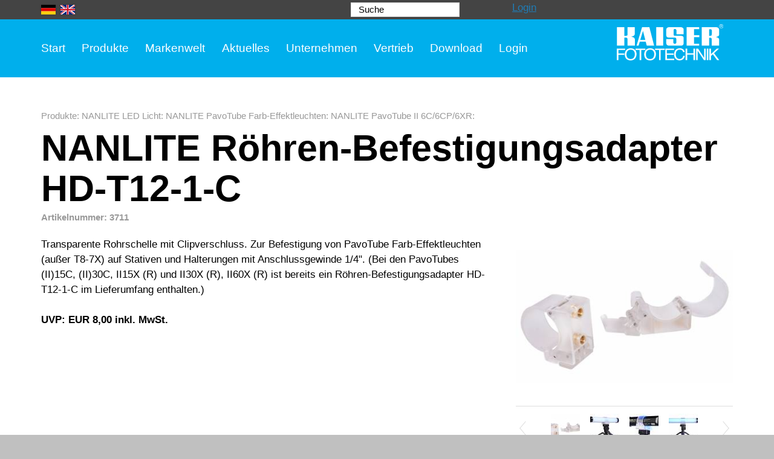

--- FILE ---
content_type: text/html; charset=utf-8
request_url: https://www.kaiser-fototechnik.de/de/produkte/artikel.php?nr=3711
body_size: 27407
content:
<!DOCTYPE html>
<html lang="de" class="pagestatus-init no-js no-weditor scrolled-top page_var0 object-default project-de subdir-produkte navId-"><head><meta charset="UTF-8" /><title>NANLITE Röhren-Befestigungsadapter HD-T12-1-C </title><!--
      Diese Seite wurde mit Weblication® CMS erstellt.
      Weblication® ist ein Produkt der Scholl Communications AG in 77694 Kehl.
      Weitere Informationen finden Sie unter https://www.weblication.de bzw. https://scholl.de.
    --><meta name="Description" content="#3711: Transparente Rohrschelle mit Clipverschluss. Zur Befestigung von PavoTube Farb-Effektleuchten (außer T8-7X) auf Stativen und Halterungen mit Anschlussgewinde 1/4&quot;. (Bei den PavoTubes (II)15C, (II)30C, II15X (R) und II30X (R), II60X (R) ist bereits ein..."/><meta name="Keywords" content="Clip, Röhrenhalter"/><meta name="Robots" content="noarchive, index, noodp"/><meta name="viewport" content="width=device-width, initial-scale=1"/><meta name="referrer" content="strict-origin-when-cross-origin"/><meta name="Generator" content="Weblication® CMS"/><!--[if IE]><meta http-equiv="x-ua-compatible" content="IE=edge" /><![endif]--><meta name="format-detection" content="telephone=no"/><meta property="twitter:card" content="summary_large_image"/><meta property="og:title" content="NANLITE Röhren-Befestigungsadapter HD-T12-1-C "/><meta property="og:description" content="#3711: Transparente Rohrschelle mit Clipverschluss. Zur Befestigung von PavoTube Farb-Effektleuchten (außer T8-7X) auf Stativen und Halterungen mit Anschlussgewinde 1/4&amp;quot;. (Bei den PavoTubes (II)15C, (II)30C, II15X (R) und II30X (R), II60X (R) ist bereits ein..."/><meta property="twitter:title" content="NANLITE Röhren-Befestigungsadapter HD-T12-1-C "/><meta property="twitter:description" content="#3711: Transparente Rohrschelle mit Clipverschluss. Zur Befestigung von PavoTube Farb-Effektleuchten (außer T8-7X) auf Stativen und Halterungen mit Anschlussgewinde 1/4&amp;quot;. (Bei den PavoTubes (II)15C, (II)30C, II15X (R) und II30X (R), II60X (R) ist bereits ein..."/><link rel="alternate" hreflang="en" href="https://www.kaiser-fototechnik.de/en/produkte/artikel.php"/><link rel="alternate" hreflang="de" href="https://www.kaiser-fototechnik.de/de/produkte/artikel.php"/><link rel="icon" href="/default-wGlobal/wGlobal/layout/images/site-icons/favicon.png"/><script>document.documentElement.className = document.documentElement.className.replace('no-js', 'js');wNavidStandard='';wProjectPath='/de'; </script><!--WNEOUC:<link rel="stylesheet" href="/default-wGlobal/wGlobal/layout/styles/optimized/design_8d2072e8bc0396f96174273f70d9dfea.css?1756807297"/>:WNEOUC--><!--WEOUCO--><style>
@media only screen and (min-width: 1200px){}@media only screen and (max-width: 1199px){}@media only screen and (min-width: 992px){}@media only screen and (max-width: 991px){}@media only screen and (min-width: 768px){}@media only screen and (max-width: 767px){}@media only screen and (min-width: 576px){}@media only screen and (max-width: 575px){}@media only screen and (min-width: 415px){}@media only screen and (max-width: 414px){}:root{--baseColorPrimary1:#207CB5;--baseColorPrimary2:#C20B21;--baseColorWhite:#FFFFFF;--baseColorLighter:#F0F0F0;--baseColorLight:#DDDDDD;--baseColorSemi:#C0C0C0;--baseColorDark:#888888;--baseColorDarker:#444444;--baseColorBlack:#000000;--backgroundColorBody:#C0C0C0;--backgroundColorHeader:#00afec;--backgroundColorHeaderBefore:var(--baseColorDarker);--fontColorHeaderBefore:var(--baseColorWhite);--fontColorSearchSymbolHeaderBefore:var(--baseColorWhite);--fontColorHeaderAfter:var(--baseColorDark);--backgroundColorHeaderAfter:var(--baseColorLight);--fontColorSearchSymbolHeader:var(--baseColorBlack);--fontColorSearchSymbolHeaderAfter:var(--baseColorBlack);--fontColorNavigationMetaHeaderMainLevel1:rgba(0,0,0,0.4);--fontColorNavigationMetaHeaderMainLevel1Selected:rgba(0,0,0,0.6);--fontColorNavigationMetaHeaderMainLevel1Hover:rgba(0,0,0,0.6);--fontColorNavigationMetaHeaderMainLevel1Active:rgba(0,0,0,0.6);--fontColorNavigationMetaHeaderBeforeLevel1:var(--baseColorWhite);--fontColorNavigationMetaHeaderBeforeLevel1Selected:var(--baseColorLighter);--fontColorNavigationMetaHeaderBeforeLevel1Hover:var(--baseColorLighter);--fontColorNavigationMetaHeaderBeforeLevel1Active:var(--baseColorLighter);--backgroundColorNavigationMeta:transparent;--backgroundColorNavigationMain:transparent;--backgroundColorNavigationMainLayer:#00afec;--backgroundColorMegaDropdown:#00afec;--backgroundColorNavigationMainBlockBefore:transparent;--fontColorNavigationMainLevel1:#FFFFFF;--fontColorNavigationMainLevel1Selected:#FFFFFF;--fontColorNavigationMainLevel1Hover:#FFFFFF;--fontColorNavigationMainLevel1Active:#FFFFFF;--fontColorNavigationMainLevel2:#FFFFFF;--fontColorNavigationMainLevel2Selected:#FFFFFF;--fontColorNavigationMainLevel2Hover:#FFFFFF;--fontColorNavigationMainLevel2Active:#FFFFFF;--backgroundColorNavigationMainLevel1:transparent;--backgroundColorNavigationMainLevel1Selected:transparent;--backgroundColorNavigationMainLevel1Hover:transparent;--backgroundColorNavigationMainLevel1Active:transparent;--backgroundColorNavigationMainLevel2:transparent;--backgroundColorNavigationMainLevel2Selected:transparent;--backgroundColorNavigationMainLevel2Hover:rgba(0,0,0,0.02);--backgroundColorNavigationMainLevel2Active:rgba(0,0,0,0.05);--backgroundColorNavigationMenu:var(--baseColorLighter);--fontColorNavigationMenuLevel1:var(--baseColorBlack);--fontColorNavigationMenuLevel1Selected:var(--baseColorBlack);--fontColorNavigationMenuLevel1Hover:var(--baseColorBlack);--fontColorNavigationMenuLevel1Active:var(--baseColorBlack);--fontColorNavigationMenuLevel2:var(--baseColorBlack);--fontColorNavigationMenuLevel2Selected:var(--baseColorBlack);--fontColorNavigationMenuLevel2Hover:var(--baseColorBlack);--fontColorNavigationMenuLevel2Active:var(--baseColorBlack);--backgroundColorNavigationMenuLevel1:transparent;--backgroundColorNavigationMenuLevel1Selected:transparent;--backgroundColorNavigationMenuLevel1Hover:transparent;--backgroundColorNavigationMenuLevel1Active:rgba(0,0,0,0.05);--backgroundColorNavigationMenuLevel2:transparent;--backgroundColorNavigationMenuLevel2Selected:transparent;--backgroundColorNavigationMenuLevel2Hover:transparent;--backgroundColorNavigationMenuLevel2Active:rgba(0,0,0,0.05);--backgroundColorNavigationSub:transparent;--fontColorNavigationSubLevel1:var(--baseColorBlack);--fontColorNavigationSubLevel1Selected:var(--baseColorBlack);--fontColorNavigationSubLevel1Hover:var(--baseColorBlack);--fontColorNavigationSubLevel1Active:var(--baseColorBlack);--fontColorNavigationSubLevel2:var(--baseColorBlack);--fontColorNavigationSubLevel2Selected:var(--baseColorBlack);--fontColorNavigationSubLevel2Hover:var(--baseColorBlack);--fontColorNavigationSubLevel2Active:var(--baseColorBlack);--backgroundColorNavigationSubLevel1:transparent;--backgroundColorNavigationSubLevel1Selected:transparent;--backgroundColorNavigationSubLevel1Hover:transparent;--backgroundColorNavigationSubLevel1Active:transparent;--backgroundColorNavigationSubLevel2:transparent;--backgroundColorNavigationSubLevel2Selected:transparent;--backgroundColorNavigationSubLevel2Hover:transparent;--backgroundColorNavigationSubLevel2Active:transparent;--fontColorNavigationBreadcrumb:rgba(0,0,0,0.5);--fontColorNavigationBreadcrumbHover:var(--baseColorBlack);--fontColorNavigationBreadcrumbActive:var(--baseColorBlack);--backgroundColorNavigationBreadcrumb:transparent;--backgroundColorContent:var(--baseColorWhite);--fontColorDefault:var(--baseColorBlack);--fontColorSub:rgba(0,0,0,0.5);--fontColorWeak:rgba(0,0,0,0.4);--fontColorInverseDefault:var(--baseColorWhite);--fontColorInverseSub:rgba(255,255,255,0.5);--fontColorInverseWeak:rgba(255,255,255,0.5);--fontColorError:#FB0008;--fontColorHeadline1:var(--baseColorBlack);--fontColorHeadline2:var(--baseColorBlack);--fontColorHeadline3:var(--baseColorBlack);--fontColorHeadline4:var(--baseColorBlack);--fontColorHeadline5:var(--baseColorBlack);--fontColorHeadline6:var(--baseColorBlack);--fontColorInverseHeadline1:var(--baseColorWhite);--fontColorInverseHeadline2:var(--baseColorWhite);--fontColorInverseHeadline3:var(--baseColorWhite);--fontColorInverseHeadline4:var(--baseColorWhite);--fontColorInverseHeadline5:var(--baseColorWhite);--fontColorInverseHeadline6:var(--baseColorWhite);--fontColorLink:var(--baseColorPrimary1);--fontColorLinkHover:rgba(0,0,0,0.8);--fontColorLinkActive:rgba(0,0,0,0.8);--fontColorInverseLink:rgba(255,255,255,0.7);--fontColorInverseLinkHover:var(--baseColorWhite);--fontColorInverseLinkActive:var(--baseColorWhite);--fontColorEntryTitle:var(--baseColorBlack);--fontColorEntryDate:rgba(0,0,0,0.4);--fontColorEntryDescription:rgba(0,0,0,0.7);--fontColorInverseEntryTitle:var(--baseColorWhite);--fontColorInverseEntryDate:rgba(255,255,255,0.4);--fontColorInverseEntryDescription:rgba(255,255,255,0.7);--backgroundColorWhite:var(--baseColorWhite);--backgroundColorBlack:var(--baseColorDarker);--backgroundColorLight1:var(--baseColorLighter);--backgroundColorLight2:var(--baseColorLight);--backgroundColorDark1:var(--baseColorDarker);--backgroundColorDark2:var(--baseColorPrimary1);--backgroundColorError:rgba(251,0,8,0.3);--borderColorDefault:var(--baseColorLight);--borderColorLight:var(--baseColorLighter);--borderColorDark:rgba(68,68,68,0.5);--borderColorLines:var(--baseColorLight);--backgroundColorButton:#00afec;--backgroundColorButtonHover:rgba(0,175,236,0.8);--backgroundColorButtonActive:rgba(0,175,236,0.6);--borderColorButton:#00afec;--borderColorButtonHover:rgba(0,175,236,0.8);--borderColorButtonActive:rgba(0,175,236,0.6);--fontColorButton:var(--baseColorWhite);--fontColorButtonHover:var(--baseColorWhite);--fontColorButtonActive:var(--baseColorWhite);--backgroundColorInverseButton:var(--baseColorWhite);--backgroundColorInverseButtonHover:rgba(255,255,255,0.8);--backgroundColorInverseButtonActive:rgba(255,255,255,0.6);--borderColorInverseButton:var(--baseColorLight);--borderColorInverseButtonHover:rgba(255,255,255,0.8);--borderColorInverseButtonActive:rgba(255,255,255,0.6);--fontColorInverseButton:var(--baseColorBlack);--fontColorInverseButtonHover:var(--baseColorBlack);--fontColorInverseButtonActive:var(--baseColorBlack);--backgroundColorInputs:var(--baseColorWhite);--borderColorInput:var(--baseColorLight);--borderColorInputFocus:var(--baseColorSemi);--backgroundColorTable:transparent;--backgroundColorTableHeader:var(--baseColorDark);--backgroundColorTableCellHightlighted:var(--baseColorLighter);--borderColorTable:var(--baseColorDark);--colorLinkIcon:var(--baseColorBlack);--colorLinkIconInverse:var(--baseColorWhite);--fontColorFunctions:var(--baseColorSemi);--fontColorFunctionsActive:var(--baseColorDark);--backgroundColorFunctions:transparent;--backgroundColorFunctionsActive:transparent;--backgroundColorFooter:var(--baseColorDarker);--isDarkBackgroundFooter:yes}.isDarkBackground{}.isDarkBackground div, .isDarkBackground span, .isDarkBackground p, .isDarkBackground strong, .isDarkBackground em, .isDarkBackground ul, .isDarkBackground li{color:#FFFFFF}.isDarkBackground a, .isDarkBackground a *{color:rgba(255,255,255,0.7)}.isDarkBackground a:hover, .isDarkBackground a *:hover{color:#FFFFFF}.isDarkBackground .accordionHeaderOpener{}.isDarkBackground .accordionHeaderOpener:before, .isDarkBackground .accordionHeaderOpener:after{background-color:#FFFFFF !important}.isDarkBackground .text-sub{color:rgba(255,255,255,0.5)}.isDarkBackground .text-weak{color:rgba(255,255,255,0.5)}.isDarkBackground h1, .isDarkBackground h1 *{color:#FFFFFF}.isDarkBackground h2, .isDarkBackground h2 *{color:#FFFFFF}.isDarkBackground h3, .isDarkBackground h3 *{color:#FFFFFF}.isDarkBackground h4, .isDarkBackground h4 *, .isDarkBackground h5, .isDarkBackground h5 *, .isDarkBackground h6, .isDarkBackground h6 *{color:#FFFFFF}.isDarkBackground .listDefault, .isDarkBackground .listSearch{}.isDarkBackground .listDefault .listEntryTitle, .isDarkBackground .listSearch .listEntryTitle{color:#FFFFFF}.isDarkBackground .listDefault .listEntryDate, .isDarkBackground .listSearch .listEntryDate{color:rgba(255,255,255,0.4)}.isDarkBackground .listDefault .listEntryDescription, .isDarkBackground .listDefault .listEntryDescription *, .isDarkBackground .listSearch .listEntryDescription, .isDarkBackground .listSearch .listEntryDescription *{color:rgba(255,255,255,0.7)}.isDarkBackground .listDefault .listEntryUrl > a, .isDarkBackground .listSearch .listEntryUrl > a{color:rgba(255,255,255,0.7)}.isDarkBackground .listDefault .listEntryUrl > a:hover, .isDarkBackground .listSearch .listEntryUrl > a:hover{color:#FFFFFF}.isDarkBackground .isLightBackground{}.isDarkBackground .isLightBackground div, .isDarkBackground .isLightBackground span, .isDarkBackground .isLightBackground p, .isDarkBackground .isLightBackground strong, .isDarkBackground .isLightBackground em, .isDarkBackground .isLightBackground ul, .isDarkBackground .isLightBackground li{color:#000000}.isDarkBackground .isLightBackground a, .isDarkBackground .isLightBackground a *{color:#207CB5}.isDarkBackground .isLightBackground a:hover, .isDarkBackground .isLightBackground a *:hover{color:rgba(0,0,0,0.8)}.isDarkBackground .isLightBackground .accordionHeaderOpener{}.isDarkBackground .isLightBackground .accordionHeaderOpener:before, .isDarkBackground .isLightBackground .accordionHeaderOpener:after{background-color:#000000 !important}.isDarkBackground .isLightBackground .text-sub{color:rgba(0,0,0,0.5)}.isDarkBackground .isLightBackground .text-weak{color:rgba(0,0,0,0.4)}.isDarkBackground .isLightBackground h1, .isDarkBackground .isLightBackground h1 *{color:#000000}.isDarkBackground .isLightBackground h2, .isDarkBackground .isLightBackground h2 *{color:#000000}.isDarkBackground .isLightBackground h3, .isDarkBackground .isLightBackground h3 *{color:#000000}.isDarkBackground .isLightBackground h4, .isDarkBackground .isLightBackground h4 *, .isDarkBackground .isLightBackground h5, .isDarkBackground .isLightBackground h5 *, .isDarkBackground .isLightBackground h6, .isDarkBackground .isLightBackground h6 *{color:#000000}.isDarkBackground .isLightBackground .listDefault, .isDarkBackground .isLightBackground .listSearch{}.isDarkBackground .isLightBackground .listDefault .listEntryTitle, .isDarkBackground .isLightBackground .listSearch .listEntryTitle{color:#000000}.isDarkBackground .isLightBackground .listDefault .listEntryDate, .isDarkBackground .isLightBackground .listSearch .listEntryDate{color:rgba(0,0,0,0.4)}.isDarkBackground .isLightBackground .listDefault .listEntryDescription, .isDarkBackground .isLightBackground .listDefault .listEntryDescription *, .isDarkBackground .isLightBackground .listSearch .listEntryDescription, .isDarkBackground .isLightBackground .listSearch .listEntryDescription *{color:rgba(0,0,0,0.7)}.isDarkBackground .isLightBackground .listDefault .listEntryUrl > a, .isDarkBackground .isLightBackground .listSearch .listEntryUrl > a{color:#207CB5}.isDarkBackground .isLightBackground .listDefault .listEntryUrl > a:hover, .isDarkBackground .isLightBackground .listSearch .listEntryUrl > a:hover{color:rgba(0,0,0,0.8)}html.embedpage-body-open{overflow:hidden}@font-face{font-family:'Font Awesome 5 Free';font-style:normal;font-weight:normal;src:url("/default-wGlobal/wGlobal/layout/webfonts/fontAwesome5/fa-regular-400.eot");src:url("/default-wGlobal/wGlobal/layout/webfonts/fontAwesome5/fa-regular-400.eot?#iefix") format("embedded-opentype"), url("/default-wGlobal/wGlobal/layout/webfonts/fontAwesome5/fa-regular-400.woff2") format("woff2"), url("/default-wGlobal/wGlobal/layout/webfonts/fontAwesome5/fa-regular-400.woff") format("woff"), url("/default-wGlobal/wGlobal/layout/webfonts/fontAwesome5/fa-regular-400.ttf") format("truetype"), url("/default-wGlobal/wGlobal/layout/webfonts/fontAwesome5/fa-regular-400.svg#fontawesome") format("svg")}@font-face{font-family:'Font Awesome 5 Free';font-style:normal;font-weight:900;src:url("/default-wGlobal/wGlobal/layout/webfonts/fontAwesome5/fa-solid-900.eot");src:url("/default-wGlobal/wGlobal/layout/webfonts/fontAwesome5/fa-solid-900.eot?#iefix") format("embedded-opentype"), url("/default-wGlobal/wGlobal/layout/webfonts/fontAwesome5/fa-solid-900.woff2") format("woff2"), url("/default-wGlobal/wGlobal/layout/webfonts/fontAwesome5/fa-solid-900.woff") format("woff"), url("/default-wGlobal/wGlobal/layout/webfonts/fontAwesome5/fa-solid-900.ttf") format("truetype"), url("/default-wGlobal/wGlobal/layout/webfonts/fontAwesome5/fa-solid-900.svg#fontawesome") format("svg")}@font-face{font-family:'Font Awesome 5 Brands';font-style:normal;font-weight:normal;src:url("/default-wGlobal/wGlobal/layout/webfonts/fontAwesome5/fa-brands-400.eot");src:url("/default-wGlobal/wGlobal/layout/webfonts/fontAwesome5/fa-brands-400.eot?#iefix") format("embedded-opentype"), url("/default-wGlobal/wGlobal/layout/webfonts/fontAwesome5/fa-brands-400.woff2") format("woff2"), url("/default-wGlobal/wGlobal/layout/webfonts/fontAwesome5/fa-brands-400.woff") format("woff"), url("/default-wGlobal/wGlobal/layout/webfonts/fontAwesome5/fa-brands-400.ttf") format("truetype"), url("/default-wGlobal/wGlobal/layout/webfonts/fontAwesome5/fa-brands-400.svg#fontawesome") format("svg")}@-webkit-keyframes fa-spin 0%{-webkit-transform:rotate(0deg);transform:rotate(0deg)}@-webkit-keyframes fa-spin 100%{-webkit-transform:rotate(360deg);transform:rotate(360deg)}@keyframes fa-spin{0%{-webkit-transform:rotate(0deg);transform:rotate(0deg)}100%{-webkit-transform:rotate(360deg);transform:rotate(360deg)}}:root .fa-rotate-90, :root .fa-rotate-180, :root .fa-rotate-270, :root .fa-flip-horizontal, :root .fa-flip-vertical{-webkit-filter:none;filter:none}@media (prefers-reduced-motion: reduce){}@-webkit-keyframes fa-beat 0%, @-webkit-keyframes fa-beat 90%{-webkit-transform:scale(1);transform:scale(1)}@-webkit-keyframes fa-beat 45%{-webkit-transform:scale(var(--fa-beat-scale, 1.25));transform:scale(var(--fa-beat-scale, 1.25))}@keyframes fa-beat{0%, 90%{-webkit-transform:scale(1);transform:scale(1)}45%{-webkit-transform:scale(var(--fa-beat-scale, 1.25));transform:scale(var(--fa-beat-scale, 1.25))}}@-webkit-keyframes fa-bounce 0%{-webkit-transform:scale(1,1) translateY(0);transform:scale(1,1) translateY(0)}@-webkit-keyframes fa-bounce 10%{-webkit-transform:scale(var(--fa-bounce-start-scale-x, 1.1),var(--fa-bounce-start-scale-y, 0.9)) translateY(0);transform:scale(var(--fa-bounce-start-scale-x, 1.1),var(--fa-bounce-start-scale-y, 0.9)) translateY(0)}@-webkit-keyframes fa-bounce 30%{-webkit-transform:scale(var(--fa-bounce-jump-scale-x, 0.9),var(--fa-bounce-jump-scale-y, 1.1)) translateY(var(--fa-bounce-height, -0.5em));transform:scale(var(--fa-bounce-jump-scale-x, 0.9),var(--fa-bounce-jump-scale-y, 1.1)) translateY(var(--fa-bounce-height, -0.5em))}@-webkit-keyframes fa-bounce 50%{-webkit-transform:scale(var(--fa-bounce-land-scale-x, 1.05),var(--fa-bounce-land-scale-y, 0.95)) translateY(0);transform:scale(var(--fa-bounce-land-scale-x, 1.05),var(--fa-bounce-land-scale-y, 0.95)) translateY(0)}@-webkit-keyframes fa-bounce 57%{-webkit-transform:scale(1,1) translateY(var(--fa-bounce-rebound, -0.125em));transform:scale(1,1) translateY(var(--fa-bounce-rebound, -0.125em))}@-webkit-keyframes fa-bounce 64%{-webkit-transform:scale(1,1) translateY(0);transform:scale(1,1) translateY(0)}@-webkit-keyframes fa-bounce 100%{-webkit-transform:scale(1,1) translateY(0);transform:scale(1,1) translateY(0)}@keyframes fa-bounce{0%{-webkit-transform:scale(1,1) translateY(0);transform:scale(1,1) translateY(0)}10%{-webkit-transform:scale(var(--fa-bounce-start-scale-x, 1.1),var(--fa-bounce-start-scale-y, 0.9)) translateY(0);transform:scale(var(--fa-bounce-start-scale-x, 1.1),var(--fa-bounce-start-scale-y, 0.9)) translateY(0)}30%{-webkit-transform:scale(var(--fa-bounce-jump-scale-x, 0.9),var(--fa-bounce-jump-scale-y, 1.1)) translateY(var(--fa-bounce-height, -0.5em));transform:scale(var(--fa-bounce-jump-scale-x, 0.9),var(--fa-bounce-jump-scale-y, 1.1)) translateY(var(--fa-bounce-height, -0.5em))}50%{-webkit-transform:scale(var(--fa-bounce-land-scale-x, 1.05),var(--fa-bounce-land-scale-y, 0.95)) translateY(0);transform:scale(var(--fa-bounce-land-scale-x, 1.05),var(--fa-bounce-land-scale-y, 0.95)) translateY(0)}57%{-webkit-transform:scale(1,1) translateY(var(--fa-bounce-rebound, -0.125em));transform:scale(1,1) translateY(var(--fa-bounce-rebound, -0.125em))}64%{-webkit-transform:scale(1,1) translateY(0);transform:scale(1,1) translateY(0)}100%{-webkit-transform:scale(1,1) translateY(0);transform:scale(1,1) translateY(0)}}@-webkit-keyframes fa-fade 50%{opacity:var(--fa-fade-opacity, 0.4)}@keyframes fa-fade{50%{opacity:var(--fa-fade-opacity, 0.4)}}@-webkit-keyframes fa-beat-fade 0%, @-webkit-keyframes fa-beat-fade 100%{opacity:var(--fa-beat-fade-opacity, 0.4);-webkit-transform:scale(1);transform:scale(1)}@-webkit-keyframes fa-beat-fade 50%{opacity:1;-webkit-transform:scale(var(--fa-beat-fade-scale, 1.125));transform:scale(var(--fa-beat-fade-scale, 1.125))}@keyframes fa-beat-fade{0%, 100%{opacity:var(--fa-beat-fade-opacity, 0.4);-webkit-transform:scale(1);transform:scale(1)}50%{opacity:1;-webkit-transform:scale(var(--fa-beat-fade-scale, 1.125));transform:scale(var(--fa-beat-fade-scale, 1.125))}}@-webkit-keyframes fa-flip 50%{-webkit-transform:rotate3d(var(--fa-flip-x, 0),var(--fa-flip-y, 1),var(--fa-flip-z, 0),var(--fa-flip-angle, -180deg));transform:rotate3d(var(--fa-flip-x, 0),var(--fa-flip-y, 1),var(--fa-flip-z, 0),var(--fa-flip-angle, -180deg))}@keyframes fa-flip{50%{-webkit-transform:rotate3d(var(--fa-flip-x, 0),var(--fa-flip-y, 1),var(--fa-flip-z, 0),var(--fa-flip-angle, -180deg));transform:rotate3d(var(--fa-flip-x, 0),var(--fa-flip-y, 1),var(--fa-flip-z, 0),var(--fa-flip-angle, -180deg))}}@-webkit-keyframes fa-shake 0%{-webkit-transform:rotate(-15deg);transform:rotate(-15deg)}@-webkit-keyframes fa-shake 4%{-webkit-transform:rotate(15deg);transform:rotate(15deg)}@-webkit-keyframes fa-shake 8%, @-webkit-keyframes fa-shake 24%{-webkit-transform:rotate(-18deg);transform:rotate(-18deg)}@-webkit-keyframes fa-shake 12%, @-webkit-keyframes fa-shake 28%{-webkit-transform:rotate(18deg);transform:rotate(18deg)}@-webkit-keyframes fa-shake 16%{-webkit-transform:rotate(-22deg);transform:rotate(-22deg)}@-webkit-keyframes fa-shake 20%{-webkit-transform:rotate(22deg);transform:rotate(22deg)}@-webkit-keyframes fa-shake 32%{-webkit-transform:rotate(-12deg);transform:rotate(-12deg)}@-webkit-keyframes fa-shake 36%{-webkit-transform:rotate(12deg);transform:rotate(12deg)}@-webkit-keyframes fa-shake 40%, @-webkit-keyframes fa-shake 100%{-webkit-transform:rotate(0deg);transform:rotate(0deg)}@keyframes fa-shake{0%{-webkit-transform:rotate(-15deg);transform:rotate(-15deg)}4%{-webkit-transform:rotate(15deg);transform:rotate(15deg)}8%, 24%{-webkit-transform:rotate(-18deg);transform:rotate(-18deg)}12%, 28%{-webkit-transform:rotate(18deg);transform:rotate(18deg)}16%{-webkit-transform:rotate(-22deg);transform:rotate(-22deg)}20%{-webkit-transform:rotate(22deg);transform:rotate(22deg)}32%{-webkit-transform:rotate(-12deg);transform:rotate(-12deg)}36%{-webkit-transform:rotate(12deg);transform:rotate(12deg)}40%, 100%{-webkit-transform:rotate(0deg);transform:rotate(0deg)}}@-webkit-keyframes fa-spin 0%{-webkit-transform:rotate(0deg);transform:rotate(0deg)}@-webkit-keyframes fa-spin 100%{-webkit-transform:rotate(360deg);transform:rotate(360deg)}@keyframes fa-spin{0%{-webkit-transform:rotate(0deg);transform:rotate(0deg)}100%{-webkit-transform:rotate(360deg);transform:rotate(360deg)}}:root, :host{--fa-style-family-brands:'Font Awesome 6 Brands';--fa-font-brands:normal 400 1em/1 'Font Awesome 6 Brands'}@font-face{font-family:'Font Awesome 6 Brands';font-style:normal;font-weight:400;font-display:block;src:url("/default-wGlobal/wGlobal/layout/webfonts/fontAwesome6/fa-brands-400.woff2") format("woff2"), url("/default-wGlobal/wGlobal/layout/webfonts/fontAwesome6/fa-brands-400.ttf") format("truetype")}:root, :host{--fa-style-family-classic:'Font Awesome 6 Free';--fa-font-regular:normal 400 1em/1 'Font Awesome 6 Free'}@font-face{font-family:'Font Awesome 6 Free';font-style:normal;font-weight:400;font-display:block;src:url("/default-wGlobal/wGlobal/layout/webfonts/fontAwesome6/fa-regular-400.woff2") format("woff2"), url("/default-wGlobal/wGlobal/layout/webfonts/fontAwesome6/fa-regular-400.ttf") format("truetype")}:root, :host{--fa-style-family-classic:'Font Awesome 6 Free';--fa-font-solid:normal 900 1em/1 'Font Awesome 6 Free'}@font-face{font-family:'Font Awesome 6 Free';font-style:normal;font-weight:900;font-display:block;src:url("/default-wGlobal/wGlobal/layout/webfonts/fontAwesome6/fa-solid-900.woff2") format("woff2"), url("/default-wGlobal/wGlobal/layout/webfonts/fontAwesome6/fa-solid-900.ttf") format("truetype")}@font-face{font-family:'Font Awesome 5 Brands';font-display:block;font-weight:400;src:url("/default-wGlobal/wGlobal/layout/webfonts/fontAwesome6/fa-brands-400.woff2") format("woff2"), url("/default-wGlobal/wGlobal/layout/webfonts/fontAwesome6/fa-brands-400.ttf") format("truetype")}@font-face{font-family:'Font Awesome 5 Free';font-display:block;font-weight:900;src:url("/default-wGlobal/wGlobal/layout/webfonts/fontAwesome6/fa-solid-900.woff2") format("woff2"), url("/default-wGlobal/wGlobal/layout/webfonts/fontAwesome6/fa-solid-900.ttf") format("truetype")}@font-face{font-family:'Font Awesome 5 Free';font-display:block;font-weight:400;src:url("/default-wGlobal/wGlobal/layout/webfonts/fontAwesome6/fa-regular-400.woff2") format("woff2"), url("/default-wGlobal/wGlobal/layout/webfonts/fontAwesome6/fa-regular-400.ttf") format("truetype")}@font-face{font-family:'FontAwesome';font-display:block;src:url("/default-wGlobal/wGlobal/layout/webfonts/fontAwesome6/fa-solid-900.woff2") format("woff2"), url("/default-wGlobal/wGlobal/layout/webfonts/fontAwesome6/fa-solid-900.ttf") format("truetype")}@font-face{font-family:'FontAwesome';font-display:block;src:url("/default-wGlobal/wGlobal/layout/webfonts/fontAwesome6/fa-brands-400.woff2") format("woff2"), url("/default-wGlobal/wGlobal/layout/webfonts/fontAwesome6/fa-brands-400.ttf") format("truetype")}@font-face{font-family:'FontAwesome';font-display:block;src:url("/default-wGlobal/wGlobal/layout/webfonts/fontAwesome6/fa-regular-400.woff2") format("woff2"), url("/default-wGlobal/wGlobal/layout/webfonts/fontAwesome6/fa-regular-400.ttf") format("truetype");unicode-range:U+F003,U+F006,U+F014,U+F016-F017,U+F01A-F01B,U+F01D,U+F022,U+F03E,U+F044,U+F046,U+F05C-F05D,U+F06E,U+F070,U+F087-F088,U+F08A,U+F094,U+F096-F097,U+F09D,U+F0A0,U+F0A2,U+F0A4-F0A7,U+F0C5,U+F0C7,U+F0E5-F0E6,U+F0EB,U+F0F6-F0F8,U+F10C,U+F114-F115,U+F118-F11A,U+F11C-F11D,U+F133,U+F147,U+F14E,U+F150-F152,U+F185-F186,U+F18E,U+F190-F192,U+F196,U+F1C1-F1C9,U+F1D9,U+F1DB,U+F1E3,U+F1EA,U+F1F7,U+F1F9,U+F20A,U+F247-F248,U+F24A,U+F24D,U+F255-F25B,U+F25D,U+F271-F274,U+F278,U+F27B,U+F28C,U+F28E,U+F29C,U+F2B5,U+F2B7,U+F2BA,U+F2BC,U+F2BE,U+F2C0-F2C1,U+F2C3,U+F2D0,U+F2D2,U+F2D4,U+F2DC}@font-face{font-family:'FontAwesome';font-display:block;src:url("/default-wGlobal/wGlobal/layout/webfonts/fontAwesome6/fa-v4compatibility.woff2") format("woff2"), url("/default-wGlobal/wGlobal/layout/webfonts/fontAwesome6/fa-v4compatibility.ttf") format("truetype");unicode-range:U+F041,U+F047,U+F065-F066,U+F07D-F07E,U+F080,U+F08B,U+F08E,U+F090,U+F09A,U+F0AC,U+F0AE,U+F0B2,U+F0D0,U+F0D6,U+F0E4,U+F0EC,U+F10A-F10B,U+F123,U+F13E,U+F148-F149,U+F14C,U+F156,U+F15E,U+F160-F161,U+F163,U+F175-F178,U+F195,U+F1F8,U+F219,U+F27A}html.wglBox{}html.ios .wLightbox .wLightboxOuter .wLightboxInner{overflow:auto;-webkit-overflow-scrolling:touch}@media only screen and (min-width: 768px){}@media only screen and (min-width: 768px){}@media only screen and (min-width: 768px){}@media only screen and (min-width: 768px){}@media only screen and (min-width: 768px){}@media only screen and (min-width: 768px){}#blockContentInner{}#blockContentInner .elementSection > div, #blockContentInner .elementSectionObjectContactPerson > div{}html:lang(en) .wReaderPanelEmbed .wButtonStartReading:before{content:'Read aloud'}html:lang(en) .wReaderPanelEmbed .wButtonStopReading:before{content:'Stop'}#blockHeader #scrollProgress{position:absolute}:root{--heightBlockHeader:48px;--visibleHeightShifted:8px}@media only screen and (min-width: 992px){:root{--heightBlockHeader:96px;--visibleHeightShifted:8px}}#blockHeader{position:fixed;z-index:100;top:0;width:100%;border-bottom:1px solid transparent;transition:transform 0.3s ease-in-out, background 0.3s linear}.scrolldirection-up #blockHeader{transform:translateY(0);transition:transform 0.2s ease-in-out}.scrolldirection-down:not(.navmenu-open) #blockHeader{transform:translateY(calc(var(--visibleHeightShifted) - var(--heightBlockHeader))) !important;transition:transform 1.2s ease-in-out}.no-weditor .headerElementContainerVisibility_var30{}@media (min-width: 992px){.no-weditor .headerElementContainerVisibility_var30{display:none}}@media (min-width: 992px){}@media (max-width: 991px){}.headerElementLanguageSelector{position:relative;display:flex;align-items:center;height:var(--heightElementEntry)}.headerElementLanguageSelector_var0{--fontColorLanguageSelector:var(--fontColorDefault);--fontColorLanguageSelectorSelected:var(--fontColorDefault);--fontColorLanguageSelectorHover:var(--fontColorDefault);padding:10px 10px}.headerElementLanguageSelector_var0 #languageSelected{display:none}.headerElementLanguageSelector_var0 #languageSelectable{}.headerElementLanguageSelector_var0 #languageSelectable a.lang{display:block;text-decoration:none;float:left;padding:0 4px;color:var(--fontColorLanguageSelector)}.headerElementLanguageSelector_var0 #languageSelectable a.lang.current{color:var(--fontColorLanguageSelectorSelected)}.headerElementLanguageSelector_var0 #languageSelectable a.lang:hover{color:var(--fontColorLanguageSelectorHover)}.headerElementLanguageSelector_var0 #languageSelectable a.lang:first-child{padding-left:0}.headerElementLanguageSelector_var0 #languageSelectable a.lang:last-child{padding-right:0}.headerElementLanguageSelector_var0 #languageSelectable a.lang img{display:block;height:16px;box-shadow:0 0 3px rgba(0,0,0,0.2);background:var(--backgroundColorWhite)}.headerElementLanguageSelector_var0 #languageSelectable a.lang .textShort{display:none}.headerElementLanguageSelector_var0 #languageSelectable a.lang .text{display:none}.headerElementLanguageSelector_var0 #languageSelectable.lang.current img{box-shadow:0 0 3px rgba(0,0,0,0.5)}@media (prefers-contrast:more){}@media (prefers-contrast:more){}.headerElementLogo{position:relative}.headerElementLogo .logoImg, .headerElementLogo .logoImgMobile{display:block;height:32px}.headerElementLogo .logoImgFull{display:none}.headerElementLogo .logoImgOnScroll{display:none}.headerElementLogo .logoSVG svg{height:100%}@media (min-width: 992px){.headerElementLogo{}.headerElementLogo .logoImgMobile{display:none}.headerElementLogo .logoImg, .headerElementLogo .logoImgFull{display:block}}@media (min-width: 992px){}@media (min-width: 992px){}.headerElementLogo_var25{}.headerElementLogo_var25 .logoImg, .headerElementLogo_var25 .logoImgMobile{height:32px}@media (min-width: 992px){.headerElementLogo_var25{height:48px;transition:height 0.3s linear}.headerElementLogo_var25 .logoImgMobile{display:none}.headerElementLogo_var25 .logoImg, .headerElementLogo_var25 .logoImgFull{display:block;height:48px;transition:height 0.3s linear}}@media (min-width: 992px){}@media (min-width: 992px){}.headerElementLogoMobile_var0{}@media (max-width: 991px){}@media (max-width: 991px){}.headerElementNavigation{}.headerElementNavigation_var0{--heightBlockHeaderNavigation:var(--heightBlockHeader)}@media (max-width: 991px){.headerElementNavigation_var0{}.headerElementNavigation_var0 html.navmenu-open{overflow:hidden}.headerElementNavigation_var0 .headerNavigation{width:100%;position:relative}.headerElementNavigation_var0 .headerNavigation .navlayerBackParentTitle, .headerElementNavigation_var0 .headerNavigation .navlayerBackTitle, .headerElementNavigation_var0 .headerNavigation .navlayerTitle, .headerElementNavigation_var0 .headerNavigation .navlayerCloser{display:none}.headerElementNavigation_var0 .headerNavigation #navigationMenuPre, .headerElementNavigation_var0 .headerNavigation #navigationMenuBetween, .headerElementNavigation_var0 .headerNavigation #navigationMenuPost{display:none}.headerElementNavigation_var0 .headerNavigation.open{}.headerElementNavigation_var0 .headerNavigation.open #navigationMenuPre{display:flex !important;padding:1rem 8px 1rem 2rem;background:var(--backgroundColorNavigationMenu)}.headerElementNavigation_var0 .headerNavigation.open #navigationMenuPre:empty{padding:0}.headerElementNavigation_var0 .headerNavigation.open #navigationMenuPost{display:flex !important;padding:1rem 8px 1rem 2rem;background:var(--backgroundColorNavigationMenu);height:100%}.headerElementNavigation_var0 .headerNavigation.open #navigationMenuPost:empty{padding:0}.headerElementNavigation_var0 .headerNavigation > nav > div{display:flex;flex-direction:column;position:fixed;width:100vw;scrollbar-width:none;scrollbar-color:transparent transparent;top:var(--heightBlockHeaderNavigation);height:calc(100vh - var(--heightBlockHeaderNavigation));right:-480px;transition:right 0.3s ease-in-out;height:calc(100vh - var(--heightBlockHeaderNavigation));overflow:auto;background-color:var(--backgroundColorNavigationMenu);z-index:100000}.headerElementNavigation_var0 .headerNavigation > nav > div::-webkit-scrollbar{display:none}.headerElementNavigation_var0 .headerNavigation ul{list-style-type:none;margin:0;padding:0}.headerElementNavigation_var0 .headerNavigation li{position:relative;display:grid;align-items:center;margin:0;padding:0;grid-template-columns:1fr 32px}.headerElementNavigation_var0 .headerNavigation li > a{display:block;text-decoration:none;text-align:left}.headerElementNavigation_var0 .headerNavigation li > ul{display:none}.headerElementNavigation_var0 .headerNavigation li.selected, .headerElementNavigation_var0 .headerNavigation li.descendantSelected{}.headerElementNavigation_var0 .headerNavigation li.selected > ul, .headerElementNavigation_var0 .headerNavigation li.descendantSelected > ul{display:block}.headerElementNavigation_var0 .headerNavigation > nav > div{max-width:480px}.headerElementNavigation_var0 .headerNavigation > nav > div > ul{width:100%;margin:0 auto;padding:1rem 8px 1rem 1rem;background:var(--backgroundColorNavigationMenuMain)}.headerElementNavigation_var0 .headerNavigation > nav > div > ul > li{border-bottom:none 1px;font-size:;font-weight:;line-height:;background-color:var(--backgroundColorNavigationMenuLevel1)}.headerElementNavigation_var0 .headerNavigation > nav > div > ul > li > a{padding:0.5rem 0.5rem 0.5rem 1rem;color:var(--fontColorNavigationMenuLevel1)}.headerElementNavigation_var0 .headerNavigation > nav > div > ul > li > a[data-hasiconimg]{display:flex}.headerElementNavigation_var0 .headerNavigation > nav > div > ul > li > a[data-hasiconimg] .iconImg{padding-right:0.3rem}.headerElementNavigation_var0 .headerNavigation > nav > div > ul > li.selected, .headerElementNavigation_var0 .headerNavigation > nav > div > ul > li.descendantSelected{background-color:var(--backgroundColorNavigationMenuLevel1Selected)}.headerElementNavigation_var0 .headerNavigation > nav > div > ul > li.selected > a, .headerElementNavigation_var0 .headerNavigation > nav > div > ul > li.descendantSelected > a{color:var(--fontColorNavigationMenuLevel1Selected)}.headerElementNavigation_var0 .headerNavigation > nav > div > ul > li:hover{background-color:var(--backgroundColorNavigationMenuLevel1Hover)}.headerElementNavigation_var0 .headerNavigation > nav > div > ul > li:hover > a{color:var(--fontColorNavigationMenuLevel1Hover)}.headerElementNavigation_var0 .headerNavigation > nav > div > ul > li:active{background-color:var(--backgroundColorNavigationMenuLevel1Active)}.headerElementNavigation_var0 .headerNavigation > nav > div > ul > li:active > a{color:var(--fontColorNavigationMenuLevel1Active)}.headerElementNavigation_var0 .headerNavigation > nav > div > ul > li > ul{margin-bottom:1rem;grid-column:1 / span 2}.headerElementNavigation_var0 .headerNavigation > nav > div > ul > li > ul > li{font-size:;font-weight:;line-height:;background-color:var(--backgroundColorNavigationMenuLevel2)}.headerElementNavigation_var0 .headerNavigation > nav > div > ul > li > ul > li > a{padding:0.2rem 0.5rem 0.2rem 2rem;color:var(--fontColorNavigationMenuLevel2)}.headerElementNavigation_var0 .headerNavigation > nav > div > ul > li > ul > li.selected, .headerElementNavigation_var0 .headerNavigation > nav > div > ul > li > ul > li.descendantSelected{background-color:var(--backgroundColorNavigationMenuLevel2Selected)}.headerElementNavigation_var0 .headerNavigation > nav > div > ul > li > ul > li.selected > a, .headerElementNavigation_var0 .headerNavigation > nav > div > ul > li > ul > li.descendantSelected > a{color:var(--fontColorNavigationMenuLevel2Selected)}.headerElementNavigation_var0 .headerNavigation > nav > div > ul > li > ul > li:hover{background-color:var(--backgroundColorNavigationMenuLevel2Hover)}.headerElementNavigation_var0 .headerNavigation > nav > div > ul > li > ul > li:hover > a{color:var(--fontColorNavigationMenuLevel2Hover)}.headerElementNavigation_var0 .headerNavigation > nav > div > ul > li > ul > li:active{background-color:var(--backgroundColorNavigationMenuLevel2Active)}.headerElementNavigation_var0 .headerNavigation > nav > div > ul > li > ul > li:active > a{color:var(--fontColorNavigationMenuLevel2Active)}.headerElementNavigation_var0 .headerNavigation > nav > div > ul > li > ul > li > ul{margin-bottom:0.6rem;grid-column:1 / span 2}.headerElementNavigation_var0 .headerNavigation > nav > div > ul > li > ul > li > ul > li{font-size:;font-weight:;line-height:;background-color:var(--backgroundColorNavigationMenuLevel2)}.headerElementNavigation_var0 .headerNavigation > nav > div > ul > li > ul > li > ul > li > a{padding:0.1rem 0.5rem 0.1rem 3rem;color:var(--fontColorNavigationMenuLevel2)}.headerElementNavigation_var0 .headerNavigation > nav > div > ul > li > ul > li > ul > li.selected, .headerElementNavigation_var0 .headerNavigation > nav > div > ul > li > ul > li > ul > li.descendantSelected{background-color:var(--backgroundColorNavigationMenuLevel2Selected)}.headerElementNavigation_var0 .headerNavigation > nav > div > ul > li > ul > li > ul > li.selected > a, .headerElementNavigation_var0 .headerNavigation > nav > div > ul > li > ul > li > ul > li.descendantSelected > a{color:var(--fontColorNavigationMenuLevel2Selected)}.headerElementNavigation_var0 .headerNavigation > nav > div > ul > li > ul > li > ul > li:hover{background-color:var(--backgroundColorNavigationMenuLevel2Hover)}.headerElementNavigation_var0 .headerNavigation > nav > div > ul > li > ul > li > ul > li:hover > a{color:var(--fontColorNavigationMenuLevel2Hover)}.headerElementNavigation_var0 .headerNavigation > nav > div > ul > li > ul > li > ul > li:active{background-color:var(--backgroundColorNavigationMenuLevel2Active)}.headerElementNavigation_var0 .headerNavigation > nav > div > ul > li > ul > li > ul > li:active > a{color:var(--fontColorNavigationMenuLevel2Active)}.headerElementNavigation_var0 .headerNavigation > nav > div > ul > li > ul > li > ul > li span.navpointToggler{padding-right:0}.headerElementNavigation_var0 .headerNavigation > nav > div > ul > li > ul > li > ul > li > ul{margin-bottom:0.6rem;grid-column:1 / span 2}.headerElementNavigation_var0 .headerNavigation > nav > div > ul > li > ul > li > ul > li > ul > li{font-size:;font-weight:;line-height:;background-color:var(--backgroundColorNavigationMenuLevel2)}.headerElementNavigation_var0 .headerNavigation > nav > div > ul > li > ul > li > ul > li > ul > li > a{padding:0.1rem 0.5rem 0.1rem 4rem;color:var(--fontColorNavigationMenuLevel2)}.headerElementNavigation_var0 .headerNavigation > nav > div > ul > li > ul > li > ul > li > ul > li.selected, .headerElementNavigation_var0 .headerNavigation > nav > div > ul > li > ul > li > ul > li > ul > li.descendantSelected{background-color:var(--backgroundColorNavigationMenuLevel2Selected)}.headerElementNavigation_var0 .headerNavigation > nav > div > ul > li > ul > li > ul > li > ul > li.selected > a, .headerElementNavigation_var0 .headerNavigation > nav > div > ul > li > ul > li > ul > li > ul > li.descendantSelected > a{color:var(--fontColorNavigationMenuLevel2Selected)}.headerElementNavigation_var0 .headerNavigation > nav > div > ul > li > ul > li > ul > li > ul > li:hover{background-color:var(--backgroundColorNavigationMenuLevel2Hover)}.headerElementNavigation_var0 .headerNavigation > nav > div > ul > li > ul > li > ul > li > ul > li:hover > a{color:var(--fontColorNavigationMenuLevel2Hover)}.headerElementNavigation_var0 .headerNavigation > nav > div > ul > li > ul > li > ul > li > ul > li:active{background-color:var(--backgroundColorNavigationMenuLevel2Active)}.headerElementNavigation_var0 .headerNavigation > nav > div > ul > li > ul > li > ul > li > ul > li:active > a{color:var(--fontColorNavigationMenuLevel2Active)}.headerElementNavigation_var0 .headerNavigation > nav > div > ul > li > ul > li > ul > li > ul > li span.navpointToggler{padding-right:0}.headerElementNavigation_var0 .headerNavigation > nav > div > ul[data-source='meta']{flex:1;background:var(--backgroundColorNavigationMenuMeta);padding:0rem 8px 0rem 1rem}.headerElementNavigation_var0 .headerNavigation > nav > div > ul[data-source='meta'] > li{transition:none;line-height:150%;font-size:0.9rem;font-weight:normal;border-bottom:none}.headerElementNavigation_var0 .headerNavigation > nav > div > ul[data-source='meta'] > li > a{padding:0.3rem 0.5rem 0.3rem 1rem}.headerElementNavigation_var0 .headerNavigation .navpointEmbedToggler{display:none}.headerElementNavigation_var0 .headerNavigation span.navpointToggler{cursor:pointer;width:32px;height:32px;box-sizing:content-box}.headerElementNavigation_var0 .headerNavigation span.navpointToggler:before, .headerElementNavigation_var0 .headerNavigation span.navpointToggler:after{transition:all 0.3s ease-in-out;content:'';position:absolute;margin:16px 0 0 4px;display:block;width:14px;height:2px;background-color:var(--fontColorNavigationMenuLevel1);transform:rotate(40deg)}.headerElementNavigation_var0 .headerNavigation span.navpointToggler:after{margin-left:14px;transform:rotate(-40deg)}.headerElementNavigation_var0 .headerNavigation span.navpointToggler.open{}.headerElementNavigation_var0 .headerNavigation span.navpointToggler.open:before{transform:rotate(-40deg)}.headerElementNavigation_var0 .headerNavigation span.navpointToggler.open:after{transform:rotate(40deg)}.headerElementNavigation_var0 .headerNavigation .hasMegaDropdown:not(.childs) > span.navpointToggler{display:none}.headerElementNavigation_var0 .navLevelEmbed{display:none}}@media (min-width: 576px) and (max-width: 991px){.headerElementNavigation_var0 .headerNavigation.open #navigationMenuPre{padding-right:calc(2rem + 8px)}}@media (min-width: 576px) and (max-width: 991px){.headerElementNavigation_var0 .headerNavigation.open #navigationMenuPost{padding-right:calc(2rem + 8px)}}@media (min-width: 576px) and (max-width: 991px){.headerElementNavigation_var0 .headerNavigation > nav > div > ul{padding-right:calc(2rem + 8px)}}@media (min-width: 576px) and (max-width: 991px){.headerElementNavigation_var0 .headerNavigation > nav > div > ul[data-source='meta']{padding-right:calc(2rem + 8px)}}@media (max-width: 991px){}@media (min-width: 415px) and (max-width: 992px) and (max-width: 991px){}@media (min-width: 992px) and (max-width: 991px){}@media (max-width: 428px) and (max-width: 992px) and (max-width: 991px){}@media (max-width: 428px) and (max-width: 992px) and (max-width: 991px){}@media (min-width: 640px) and (max-width: 991px){}@media (min-width: 960px) and (max-width: 991px){}@media (min-width: 1280px) and (max-width: 991px){}@media (max-width: 428px) and (max-width: 992px) and (max-width: 991px){}@media (max-width: 991px){}.headerElementNavigationFull_var0{}.headerElementNavigationFull_var0.headerElementNavigationOpentype_varclick{}.headerElementNavigationFull_var0.headerElementNavigationClosetype_varclick{}.headerElementNavigationFull_var0 .headerNavigation{--wMegadropdownInsertPos:append-navigationMain}@media (min-width: 992px){.headerElementNavigationFull_var0{}.headerElementNavigationFull_var0 #navigationMainToggler{display:none}.headerElementNavigationFull_var0 .headerNavigation{background-color:var(--backgroundColorNavigationMain);user-select:none;-webkit-user-select:none;-ms-user-select:none;width:100%}.headerElementNavigationFull_var0 .headerNavigation > nav{}.headerElementNavigationFull_var0 .headerNavigation ul{list-style-type:none;margin:0;padding:0}.headerElementNavigationFull_var0 .headerNavigation .navlayerBackParentTitle, .headerElementNavigationFull_var0 .headerNavigation .navlayerBackTitle, .headerElementNavigationFull_var0 .headerNavigation .navlayerTitle, .headerElementNavigationFull_var0 .headerNavigation .navlayerCloser{display:none}.headerElementNavigationFull_var0 .headerNavigation > nav > div{}.headerElementNavigationFull_var0 .headerNavigation > nav > div li{margin:0;padding:0}.headerElementNavigationFull_var0 .headerNavigation > nav > div li > a{display:block;text-decoration:none}.headerElementNavigationFull_var0 .headerNavigation > nav > div li > span.navpointToggler{display:none}.headerElementNavigationFull_var0 .headerNavigation > nav > div li > ul{display:none;position:absolute;z-index:80}.headerElementNavigationFull_var0 .headerNavigation > nav > div > ul{display:flex}.headerElementNavigationFull_var0 .headerNavigation > nav > div > ul[data-source='meta']{display:none}.headerElementNavigationFull_var0 .headerNavigation > nav > div > ul > li{display:flex;position:relative}.headerElementNavigationFull_var0 .headerNavigation > nav > div > ul > li:after{content:'';display:block;position:absolute;width:100%;height:0px;left:0;bottom:-0px}.headerElementNavigationFull_var0 .headerNavigation > nav > div > ul > li > ul{margin-top:0}.headerElementNavigationFull_var0 .headerNavigation > nav > div > ul > li > a{font-family:inherit;font-size:1.1rem;font-weight:;color:var(--fontColorNavigationMainLevel1);background-color:var(--backgroundColorNavigationMainLevel1);padding:0rem 0.8rem;line-height:48px;white-space:nowrap}.headerElementNavigationFull_var0 .headerNavigation > nav > div > ul > li > a[data-hasiconimg]{display:flex}.headerElementNavigationFull_var0 .headerNavigation > nav > div > ul > li > a[data-hasiconimg] .iconImg{padding-right:0.3rem}.headerElementNavigationFull_var0 .headerNavigation > nav > div > ul > li.selected, .headerElementNavigationFull_var0 .headerNavigation > nav > div > ul > li.descendantSelected{}.headerElementNavigationFull_var0 .headerNavigation > nav > div > ul > li.selected > a, .headerElementNavigationFull_var0 .headerNavigation > nav > div > ul > li.descendantSelected > a{color:var(--fontColorNavigationMainLevel1Selected);background-color:var(--backgroundColorNavigationMainLevel1Selected)}.headerElementNavigationFull_var0 .headerNavigation > nav > div > ul > li:hover{}.headerElementNavigationFull_var0 .headerNavigation > nav > div > ul > li:hover > a{color:var(--fontColorNavigationMainLevel1Hover);background-color:var(--backgroundColorNavigationMainLevel1Hover)}.headerElementNavigationFull_var0 .headerNavigation > nav > div > ul > li > a:active{color:var(--fontColorNavigationMainLevel1Active);background-color:var(--backgroundColorNavigationMainLevel1Active)}.headerElementNavigationFull_var0 .headerNavigation > nav > div > ul > li.childs.open > .navpointToggler, .headerElementNavigationFull_var0 .headerNavigation > nav > div > ul > li.hasMegaDropdown > .navpointToggler{position:absolute;display:block;left:-200vw}html:not([data-navigationlayeropentype='click']) .headerElementNavigationFull_var0 .headerNavigation > nav > div > ul > li:not(.hasMegaDropdown):hover > ul{display:block}html[data-navigationlayeropentype='click'] .headerElementNavigationFull_var0 .headerNavigation > nav > div > ul > li.clicked:not(.hasMegaDropdown) > ul{display:block}.headerElementNavigationFull_var0 .headerNavigation > nav > div > ul > li ul{width:280px;background-color:var(--backgroundColorNavigationMainLayer);border-style:solid;border-width:0px;border-color:var(--borderColorNavigationMainLayer)}.headerElementNavigationFull_var0 .headerNavigation > nav > div > ul > li ul.subleftside > li > ul{right:100%}.headerElementNavigationFull_var0 .headerNavigation > nav > div > ul > li ul.subleftside > li.childs{}.headerElementNavigationFull_var0 .headerNavigation > nav > div > ul > li ul.subleftside > li.childs > a{padding-left:32px}.headerElementNavigationFull_var0 .headerNavigation > nav > div > ul > li > ul{top:100%;margin-top:0px}.headerElementNavigationFull_var0 .headerNavigation > nav > div > ul > li > ul > li{display:flex;position:relative;font-family:inherit;font-size:0.8rem;font-weight:;background-color:var(--backgroundColorNavigationMainLevel2)}.headerElementNavigationFull_var0 .headerNavigation > nav > div > ul > li > ul > li > a{flex-grow:1;padding:0.5rem 1rem;color:var(--fontColorNavigationMainLevel2);flex-grow:1}.headerElementNavigationFull_var0 .headerNavigation > nav > div > ul > li > ul > li.selected, .headerElementNavigationFull_var0 .headerNavigation > nav > div > ul > li > ul > li.descendantSelected{background-color:var(--backgroundColorNavigationMainLevel2Selected)}.headerElementNavigationFull_var0 .headerNavigation > nav > div > ul > li > ul > li.selected > a, .headerElementNavigationFull_var0 .headerNavigation > nav > div > ul > li > ul > li.descendantSelected > a{color:var(--fontColorNavigationMainLevel2Selected)}.headerElementNavigationFull_var0 .headerNavigation > nav > div > ul > li > ul > li:hover{background-color:var(--backgroundColorNavigationMainLevel2Hover)}.headerElementNavigationFull_var0 .headerNavigation > nav > div > ul > li > ul > li:hover > a{color:var(--fontColorNavigationMainLevel2Hover)}.headerElementNavigationFull_var0 .headerNavigation > nav > div > ul > li > ul > li:active{background-color:var(--backgroundColorNavigationMainLevel2Active)}.headerElementNavigationFull_var0 .headerNavigation > nav > div > ul > li > ul > li:active > a{color:var(--fontColorNavigationMainLevel2Active)}.headerElementNavigationFull_var0 .headerNavigation > nav > div > ul > li > ul > li:hover > ul{display:block}.headerElementNavigationFull_var0 .headerNavigation > nav > div > ul > li > ul > li.childs.open > .navpointToggler{display:block}.headerElementNavigationFull_var0 .headerNavigation > nav > div > ul > li > ul > li > ul{top:-0px;right:calc(-100% - 2 * 0px);width:calc(100% + 1 * 0px)}.headerElementNavigationFull_var0 .headerNavigation > nav > div > ul > li > ul > li > ul > li{display:flex;position:relative;font-family:inherit;font-size:0.8rem;font-weight:;background-color:var(--backgroundColorNavigationMainLevel2)}.headerElementNavigationFull_var0 .headerNavigation > nav > div > ul > li > ul > li > ul > li > a{flex-grow:1;color:var(--fontColorNavigationMainLevel2);padding:0.5rem 1rem}.headerElementNavigationFull_var0 .headerNavigation > nav > div > ul > li > ul > li > ul > li.selected, .headerElementNavigationFull_var0 .headerNavigation > nav > div > ul > li > ul > li > ul > li.descendantSelected{background-color:var(--backgroundColorNavigationMainLevel2Selected)}.headerElementNavigationFull_var0 .headerNavigation > nav > div > ul > li > ul > li > ul > li.selected > a, .headerElementNavigationFull_var0 .headerNavigation > nav > div > ul > li > ul > li > ul > li.descendantSelected > a{color:var(--fontColorNavigationMainLevel2Selected)}.headerElementNavigationFull_var0 .headerNavigation > nav > div > ul > li > ul > li > ul > li:hover{background-color:var(--backgroundColorNavigationMainLevel2Hover)}.headerElementNavigationFull_var0 .headerNavigation > nav > div > ul > li > ul > li > ul > li:hover > a{color:var(--fontColorNavigationMainLevel2Hover)}.headerElementNavigationFull_var0 .headerNavigation > nav > div > ul > li > ul > li > ul > li:active{background-color:var(--backgroundColorNavigationMainLevel2Active)}.headerElementNavigationFull_var0 .headerNavigation > nav > div > ul > li > ul > li > ul > li:active > a{color:var(--fontColorNavigationMainLevel2Active)}.headerElementNavigationFull_var0 .headerNavigation > nav > div > ul > li > ul > li > ul > li:hover > ul{display:block}.headerElementNavigationFull_var0 .headerNavigation > nav > div > ul > li > ul > li > ul > li.childs.open > .navpointToggler{display:block}.headerElementNavigationFull_var0 .headerNavigation > nav > div > ul > li > ul > li > ul > li ul{top:-0px;right:calc(-100% - 2 * 0px);width:calc(100% + 1 * 0px)}.headerElementNavigationFull_var0 .headerNavigation > nav > div > ul > li > ul > li > ul > li ul > li{display:flex;position:relative;font-family:inherit;font-size:0.8rem;font-weight:;background-color:var(--backgroundColorNavigationMainLevel2)}.headerElementNavigationFull_var0 .headerNavigation > nav > div > ul > li > ul > li > ul > li ul > li > a{flex-grow:1;color:var(--fontColorNavigationMainLevel2);padding:0.5rem 1rem}.headerElementNavigationFull_var0 .headerNavigation > nav > div > ul > li > ul > li > ul > li ul > li.selected, .headerElementNavigationFull_var0 .headerNavigation > nav > div > ul > li > ul > li > ul > li ul > li.descendantSelected{background-color:var(--backgroundColorNavigationMainLevel2Selected)}.headerElementNavigationFull_var0 .headerNavigation > nav > div > ul > li > ul > li > ul > li ul > li.selected > a, .headerElementNavigationFull_var0 .headerNavigation > nav > div > ul > li > ul > li > ul > li ul > li.descendantSelected > a{color:var(--fontColorNavigationMainLevel2Selected)}.headerElementNavigationFull_var0 .headerNavigation > nav > div > ul > li > ul > li > ul > li ul > li:hover{background-color:var(--backgroundColorNavigationMainLevel2Hover)}.headerElementNavigationFull_var0 .headerNavigation > nav > div > ul > li > ul > li > ul > li ul > li:hover > a{color:var(--fontColorNavigationMainLevel2Hover)}.headerElementNavigationFull_var0 .headerNavigation > nav > div > ul > li > ul > li > ul > li ul > li:active{background-color:var(--backgroundColorNavigationMainLevel2Active)}.headerElementNavigationFull_var0 .headerNavigation > nav > div > ul > li > ul > li > ul > li ul > li:active > a{color:var(--fontColorNavigationMainLevel2Active)}.headerElementNavigationFull_var0 .headerNavigation > nav > div > ul > li > ul > li > ul > li ul > li:hover > ul{display:block}.headerElementNavigationFull_var0 .headerNavigation > nav > div > ul > li > ul > li > ul > li ul > li.childs.open > .navpointToggler{display:block}.headerElementNavigationFull_var0 .headerNavigation .navpointToggler{width:32px;height:24px;cursor:pointer;margin:auto 0}.headerElementNavigationFull_var0 .headerNavigation .navpointToggler:before, .headerElementNavigationFull_var0 .headerNavigation .navpointToggler:after{content:'';position:absolute;display:block;width:9px;height:1px;margin:9px 0 0 12px;background-color:var(--fontColorNavigationMainLevel2);transform:rotate(50deg)}.headerElementNavigationFull_var0 .headerNavigation .navpointToggler:after{margin:15px 0 0 12px;transform:rotate(-50deg)}.headerElementNavigationFull_var0 .headerNavigation .subleftside > li{flex-direction:row-reverse}.headerElementNavigationFull_var0 .headerNavigation .subleftside > li.childs.open > a{padding-left:0.1rem !important}.headerElementNavigationFull_var0 .headerNavigation .subleftside > li > .navpointToggler{}.headerElementNavigationFull_var0 .headerNavigation .subleftside > li > .navpointToggler:before{transform:rotate(-50deg)}.headerElementNavigationFull_var0 .headerNavigation .subleftside > li > .navpointToggler:after{transform:rotate(50deg)}.headerElementNavigationFull_var0 .navLevelEmbed{display:none;position:fixed;z-index:102;width:100vw;max-height:calc(100vh - 128px);left:0;margin-top:0px;padding:0 3rem 2rem 3rem !important;overflow:auto}.headerElementNavigationFull_var0 .navLevelEmbed > div{position:relative;background-color:var(--backgroundColorMegaDropdown);border-style:solid;border-width:0px;border-color:var(--borderColorMegaDropdown);color:var(--fontColorDefault);max-width:1200px;padding:2rem !important;margin:0 auto;padding:1rem 2rem 2rem 2rem}.headerElementNavigationFull_var0 .navLevelEmbed > div .elementSection, .headerElementNavigationFull_var0 .navLevelEmbed > div .elementSectionObjectContactPerson{padding:0 !important}}@media (min-width: 992px){}@media (min-width: 992px){html:not([data-navigationlayeropentype='click']) .headerElementNavigationFull_var50 #navigationMain > nav > div > ul > li:not(.hasMegaDropdown):hover > ul{display:block}html[data-navigationlayeropentype='click'] .headerElementNavigationFull_var50 #navigationMain > nav > div > ul > li.clicked:not(.hasMegaDropdown) > ul{display:block}}@media (min-width: 992px) and (min-width: 992px){}@media (min-width: calc(1200px + 8rem)) and (min-width: 992px){}@media (min-width: 768px) and (min-width: 992px){}@media (min-width: 992px) and (min-width: 992px){}@media (min-width: 701px) and (min-width: 992px){}@media (min-width: 1040px) and (min-width: 992px){}@media (min-width: 1380px) and (min-width: 992px){}@media (min-width: 992px){}@media (min-width: 992px){}@media (min-width: 576px) and (min-width: 992px){}@media (min-width: 576px) and (min-width: 992px){}@media (min-width: 576px) and (min-width: 992px){}@media (min-width: 576px) and (min-width: 992px){}@media (min-width: 992px){}@media (min-width: 415px) and (max-width: 992px) and (min-width: 992px){}@media (min-width: 992px) and (min-width: 992px){}@media (max-width: 428px) and (max-width: 992px) and (min-width: 992px){}@media (max-width: 428px) and (max-width: 992px) and (min-width: 992px){}@media (min-width: 640px) and (min-width: 992px){}@media (min-width: 960px) and (min-width: 992px){}@media (min-width: 1280px) and (min-width: 992px){}@media (max-width: 428px) and (max-width: 992px) and (min-width: 992px){}@media (min-width: 992px){}@media (min-width: 992px){}@media (min-width: 768px) and (min-width: 992px){}@media (min-width: 768px) and (min-width: 992px){}@media (min-width: 768px) and (min-width: 992px){}@media (min-width: 992px){}@media (min-width: 992px){}@media (min-width: 992px){html:not([data-navigationlayeropentype='click']) .headerElementNavigationFull_var750 .headerNavigation > nav > div > ul > li:not(.hasMegaDropdown):hover > ul{display:block}html[data-navigationlayeropentype='click'] .headerElementNavigationFull_var750 .headerNavigation > nav > div > ul > li.clicked:not(.hasMegaDropdown) > ul{display:block}}@media (min-width: 992px){html:not([data-navigationlayeropentype='click']) .headerElementNavigationFull_var800 .headerNavigation > nav > div > ul > li:not(.hasMegaDropdown):hover > ul{display:block}html[data-navigationlayeropentype='click'] .headerElementNavigationFull_var800 .headerNavigation > nav > div > ul > li.clicked:not(.hasMegaDropdown) > ul{display:block}}@media (min-width: 992px){}@media (min-width: 576px) and (min-width: 992px){}.headerElementNavigationToggler_var0{}@media (max-width: 991px){.headerElementNavigationToggler_var0{}.headerElementNavigationToggler_var0 #navigationMainToggler{display:flex;flex-direction:row-reverse;margin:8px;cursor:pointer;height:32px;position:relative;--lineWidth:2px}.no-weditor .headerElementNavigationToggler_var0 #navigationMainToggler{z-index:100001}.headerElementNavigationToggler_var0 #navigationMainToggler > div:first-child{display:none}.headerElementNavigationToggler_var0 #navigationMainToggler > div:last-child{display:inline-block;position:relative;width:32px;height:32px}.headerElementNavigationToggler_var0 #navigationMainToggler > div:last-child:before{content:'';position:absolute;width:26px;height:var(--lineWidth);margin:6px 0 0 3px;background:var(--symbolColorNavigationMenu, #000000);transition:all 0.2s linear, border-color 0.3s 0.2s linear}.headerElementNavigationToggler_var0 #navigationMainToggler > div:last-child > div{position:absolute;width:26px;height:var(--lineWidth);margin:15px 0 0 3px;background:var(--symbolColorNavigationMenu, #000000);transition:all 0.1s linear}.headerElementNavigationToggler_var0 #navigationMainToggler > div:last-child:after{content:'';position:absolute;width:26px;height:var(--lineWidth);margin:24px 0 0 3px;background:var(--symbolColorNavigationMenu, #000000);transition:all 0.2s linear}.headerElementNavigationToggler_var0 #navigationMainToggler.open{}.headerElementNavigationToggler_var0 #navigationMainToggler.open > div:last-child:before{width:26px;height:2px;transform:rotate(45deg);transform-origin:top left;margin-left:7.5px;background:var(--symbolColorNavigationMenuOpen, #000000);transition:all 0.2s linear, border-color 0.1s linear}.headerElementNavigationToggler_var0 #navigationMainToggler.open > div > div{opacity:0}.headerElementNavigationToggler_var0 #navigationMainToggler.open > div:last-child:after{width:26px;height:2px;transform:rotate(-45deg);transform-origin:bottom left;margin-left:7.5px;background:var(--symbolColorNavigationMenuOpen, #000000)}}@media (prefers-contrast:more) and (max-width: 991px){.headerElementNavigationToggler_var0 #navigationMainToggler{--lineWidth:4px}}@media (max-width: 991px){.no-weditor .headerElementNavigationToggler_var40 #navigationMainToggler{z-index:100001}}@media (prefers-contrast:more) and (max-width: 991px){}@media (max-width: 991px){.no-weditor .headerElementNavigationToggler_var42 #navigationMainToggler{z-index:100001}}@media (prefers-contrast:more) and (max-width: 991px){}@media (max-width: 991px){.no-weditor .headerElementNavigationToggler_var100 #navigationMainToggler{z-index:100001}}@media (max-width: 991px){.no-weditor .headerElementNavigationToggler_var140 #navigationMainToggler{z-index:100001}}.headerElementNavigationFullToggler_var0{}@media (min-width: 992px){.no-weditor .headerElementNavigationFullToggler_var10 #navigationMainToggler{z-index:100001}}@media (prefers-contrast:more) and (min-width: 992px){}@media (min-width: 992px){.no-weditor .headerElementNavigationFullToggler_var40 #navigationMainToggler{z-index:100001}}@media (prefers-contrast:more) and (min-width: 992px){}@media (min-width: 992px){.no-weditor .headerElementNavigationFullToggler_var100 #navigationMainToggler{z-index:100001}}@media (min-width: 992px){.no-weditor .headerElementNavigationFullToggler_var140 #navigationMainToggler{z-index:100001}}.headerElementSearch{position:relative;display:flex;align-items:center;height:var(--heightElementEntry)}.headerElementSearch_var0{--heightSearchbox:32px;--widthSearchbox:180px;--color:var(--baseColorBlack);--colorIcon:var(--baseColorBlack);--backgroundColor:var(--baseColorWhite);--borderColor:var(--borderColorInput);--colorIconMobile:var(--colorIcon)}.headerElementSearch_var0 #searchBox{}.headerElementSearch_var0 #searchBox .searchBoxContainer{margin:0;padding:0;position:relative;width:auto}.headerElementSearch_var0 #searchBox .searchBoxContainer .searchBoxLabel{position:absolute;width:1px;height:1px;margin:-1px;padding:0;border:0;clip-path:rect(0 0 0 0);overflow:hidden}.headerElementSearch_var0 #searchBox .searchBoxContainer .searchBoxElement{}.headerElementSearch_var0 #searchBox .searchBoxContainer .searchBoxElement .searchTerm{display:none;width:var(--widthSearchbox);height:var(--heightSearchbox);line-height:calc(var(--heightSearchbox) - 2px);font-size:0.9rem;padding:0 8px 0 12px;background:var(--backgroundColor);border:solid 1px var(--borderColor);border-radius:var(--borderRadius)}.headerElementSearch_var0 #searchBox .searchBoxContainer .searchBoxElement .searchTerm::placeholder{color:var(--color)}.headerElementSearch_var0 #searchBox .searchBoxContainer .searchBoxElement .searchTerm:focus{outline:solid 1px var(--baseColorBlack)}.headerElementSearch_var0 #searchBox .searchBoxContainer .searchBoxElement #searchSuggestOuter{position:absolute;margin-top:-1px;z-index:20;background-color:var(--backgroundColorWhite);color:var(--color);border:solid 1px #DDDDDD}.headerElementSearch_var0 #searchBox .searchBoxContainer .searchBoxElement #searchSuggestOuter .searchSuggestEntry{padding:2px 6px;cursor:pointer}.headerElementSearch_var0 #searchBox .searchBoxContainer .searchBoxElement #searchSuggestOuter .searchSuggestEntry:first-child{padding:4px 6px 2px 6px}.headerElementSearch_var0 #searchBox .searchBoxContainer .searchBoxElement #searchSuggestOuter .searchSuggestEntry:last-child{padding:2px 6px 4px 6px}.headerElementSearch_var0 #searchBox .searchBoxContainer .searchBoxElement #searchSuggestOuter .searchSuggestEntry:hover, .headerElementSearch_var0 #searchBox .searchBoxContainer .searchBoxElement #searchSuggestOuter .searchSuggestEntry.selected{background-color:var(--backgroundColorLight1)}.headerElementSearch_var0 #searchBox .searchBoxContainer .searchBoxElement #searchSubmit{display:block;position:relative;top:0;right:0;width:32px;height:32px;margin:0;padding:0;font-size:0;background:transparent;color:var(--colorIconMobile);border:none;border-radius:0;z-index:9}.headerElementSearch_var0 #searchBox .searchBoxContainer .searchBoxElement #searchSubmit:before{content:'';pointer-events:none;position:absolute;top:7px;left:7px;width:12px;height:12px;border:solid 2px var(--colorIconMobile);border-radius:50%}.headerElementSearch_var0 #searchBox .searchBoxContainer .searchBoxElement #searchSubmit:after{content:'';pointer-events:none;position:absolute;top:6px;left:5px;width:9px;height:2px;background-color:var(--colorIconMobile);transform:rotate(54deg);margin-top:14px;margin-left:9px}.headerElementSearch_var0 #searchBox .searchBoxContainer .searchBoxElement #searchSubmit:focus{}.headerElementSearch_var0.headerElementSearchSize_var80{}@media (prefers-contrast:more){.headerElementSearch_var0 #searchBox .searchBoxContainer .searchBoxElement .searchTerm{border-width:2px}}@media (min-width: 768px){.headerElementSearch_var0 #searchBox .searchBoxContainer .searchBoxElement{}.headerElementSearch_var0 #searchBox .searchBoxContainer .searchBoxElement .searchTerm{display:block}.headerElementSearch_var0 #searchBox .searchBoxContainer .searchBoxElement #searchSubmit{position:absolute;color:var(--color)}.headerElementSearch_var0 #searchBox .searchBoxContainer .searchBoxElement #searchSubmit:before{top:7px;left:8px;width:11px;height:11px;border-color:var(--color)}.headerElementSearch_var0 #searchBox .searchBoxContainer .searchBoxElement #searchSubmit:after{top:5px;left:5px;width:9px;height:2px;background-color:var(--color)}}@media (min-width: 768px){.headerElementSearch_var0.headerElementSearchSize_var80{}.headerElementSearch_var0.headerElementSearchSize_var80 #searchBox .searchBoxContainer .searchBoxElement #searchSubmit{margin-top:2px}}.no-weditor .headerElementSearch_var50 #searchBox .searchBoxContainer .searchBoxLabel{z-index:100004}@media (min-width: 768px){}@media (min-width: 768px){}@media (prefers-contrast:more){}@media (prefers-contrast:more){}@media (prefers-contrast:more){}@media (prefers-contrast:more){}@media (prefers-contrast:more){}@media (prefers-contrast:more){}@media (prefers-contrast:more){}@media (prefers-contrast:more){}.headerElementSearchSize_var20{--heightSearchbox:24px}.headerElementSection{--heightElementEntry:48px}.headerElementSection .headerArea{}.headerElementSection .headerElement{}@media (min-width: 576px){}@media (min-width: 992px){}@media (max-width: 991px){}@media (min-width: 992px){}@media (min-width: 576px){}@media (min-width: 992px){}@media (max-width: 991px){}@media (min-width: 992px){}@media (min-width: 576px){}@media (min-width: 992px){}@media (max-width: 991px){}@media (min-width: 992px){}@media (min-width: 576px){}@media (min-width: 992px){}@media (max-width: 991px){}@media (min-width: 992px){}.headerElementSection_var510{--gridTemplateRowsTop:48px;--gridTemplateRowsRest:1fr;--alignAreaLogo:center;--justifyAreaLogo:no;--alignAreaNavigation:center;--justifyAreaNavigation:left;--alignAreaMeta:no;--justifyAreaMeta:no;position:relative;padding:0 0 0 1rem;background:var(--background)}.headerElementSection_var510.headerElementSectionHeightTop_var32{--heightElementEntry:32px;--gridTemplateRowsTop:32px}.headerElementSection_var510.headerElementSectionHeightTop_var40{--heightElementEntry:40px;--gridTemplateRowsTop:40px}.headerElementSection_var510.headerElementSectionHeightTop_var48{--gridTemplateRowsTop:48px}.headerElementSection_var510.headerElementSectionHeightRest_var96{--gridTemplateRowsRest:96px}.headerElementSection_var510.headerElementSectionHeightRest_var128{--gridTemplateRowsRest:128px}.headerElementSection_var510.headerElementSectionLogoAlign_var20{--alignAreaLogo:start}.headerElementSection_var510.headerElementSectionLogoAlign_var50{--alignAreaLogo:center}.headerElementSection_var510.headerElementSectionLogoAlign_var80{--alignAreaLogo:end}.headerElementSection_var510.headerElementSectionLogoJustify_var20{--justifyAreaLogo:left}.headerElementSection_var510.headerElementSectionLogoJustify_var50{--justifyAreaLogo:center}.headerElementSection_var510.headerElementSectionLogoustify_var80{--justifyAreaLogo:right}.headerElementSection_var510.headerElementSectionNavigationAlign_var20{--alignAreaNavigation:start}.headerElementSection_var510.headerElementSectionNavigationAlign_var50{--alignAreaNavigation:center}.headerElementSection_var510.headerElementSectionNavigationAlign_var80{--alignAreaNavigation:end}.headerElementSection_var510.headerElementSectionNavigationJustify_var20{--justifyAreaNavigation:left}.headerElementSection_var510.headerElementSectionNavigationJustify_var50{--justifyAreaNavigation:center}.headerElementSection_var510.headerElementSectionNavigationJustify_var80{--justifyAreaNavigation:right}.headerElementSection_var510.headerElementSectionMetaAlign_var20{--alignAreaMeta:start}.headerElementSection_var510.headerElementSectionMetaAlign_var50{--alignAreaMeta:center}.headerElementSection_var510.headerElementSectionMetaAlign_var80{--alignAreaMeta:end}.headerElementSection_var510.headerElementSectionMetaJustify_var20{--justifyAreaMeta:start}.headerElementSection_var510.headerElementSectionMetaJustify_var50{--justifyAreaMeta:center}.headerElementSection_var510.headerElementSectionMetaJustify_var80{--justifyAreaMeta:end}.headerElementSection_var510 .headerArea{display:flex}.headerElementSection_var510 .headerArea > div{display:flex;position:relative}.headerElementSection_var510 .headerAreaMeta2, .headerElementSection_var510 .headerAreaMeta3, .headerElementSection_var510 .headerAreaMeta4, .headerElementSection_var510 .headerAreaMeta5{display:none}.headerElementSection_var510 .headerElementSectionInner{display:grid;position:relative;width:100%;max-width:1200px;margin:0 auto}@media (min-width: 576px){.headerElementSection_var510{padding:0 2rem}}@media (min-width: 992px){.headerElementSection_var510{padding:0 4rem}}@media (max-width: 991px){.headerElementSection_var510 .headerElementSectionInner{grid-template-columns:max-content 1fr max-content}.headerElementSection_var510 .headerElementSectionInner .headerAreaLogo{grid-column:3;grid-row:1;align-items:center}.headerElementSection_var510 .headerElementSectionInner .headerAreaNavigation{grid-column:1;grid-row:1;align-items:center;justify-content:start}.headerElementSection_var510 .headerElementSectionInner .headerAreaMeta{grid-column:2;grid-row:1;align-items:center;justify-content:start}}@media (min-width: 992px){.headerElementSection_var510 .headerElementSectionInner{grid-template-columns:max-content 1fr;grid-template-rows:var(--gridTemplateRowsTop) var(--gridTemplateRowsRest)}.headerElementSection_var510 .headerElementSectionInner .headerAreaLogo{grid-column:3;grid-row:1 / 3;align-items:var(--alignAreaLogo);padding:16px 16px 16px 0}.headerElementSection_var510 .headerElementSectionInner .headerAreaNavigation{grid-column:1 / 2;grid-row:2;align-items:var(--alignAreaNavigation);justify-content:var(--justifyAreaNavigation)}.headerElementSection_var510 .headerElementSectionInner .headerAreaMeta{grid-column:1 / 2;grid-row:1;align-items:var(--alignAreaMeta);justify-content:start}}@media (min-width: 576px){}@media (min-width: 992px){}@media (max-width: 991px){}@media (min-width: 992px){}@media (min-width: 576px){}@media (min-width: 992px){}@media (max-width: 991px){}@media (min-width: 992px){}@media (min-width: 576px){}@media (min-width: 992px){}@media (max-width: 991px){}@media (min-width: 992px){}@media (min-width: 576px){}@media (min-width: 992px){}@media (max-width: 991px){}@media (min-width: 992px){}@media (min-width: 576px){}@media (min-width: 992px){}@media (max-width: 991px){}@media (min-width: 992px){}@media (max-width: 991px){}@media (min-width: 992px){}@media (min-width: 576px){}@media (min-width: 992px){}@media (max-width: 991px){}@media (min-width: 992px){}@media (prefers-contrast:more){}@media (min-width: 992px){}@media (prefers-contrast:more){}@media (min-width: 992px){}.headerElementSectionBackground_var500{--heightBarTop:48px;--backgroundColor2:var(--baseColorLight);--backgroundColor:var(--baseColorWhite)}.headerElementSectionBackground_var500.headerElementSectionBackgroundHeightTop_var32{--heightBarTop:32px}.headerElementSectionBackground_var500.headerElementSectionBackgroundHeightTop_var40{--heightBarTop:40px}.headerElementSectionBackground_var500.headerElementSectionBackgroundHeightTop_var48{--heightBarTop:48px}@media (min-width: 992px){.headerElementSectionBackground_var500{--background:linear-gradient(180deg,var(--backgroundColor2) 0,var(--backgroundColor2) var(--heightBarTop),var(--backgroundColor) var(--heightBarTop))}}@media (min-width: 992px){}.headerElementSectionBorder_var0{}.headerElementSectionBackgroundColor_var0{--backgroundColor:var(--backgroundColorHeader)}@media (prefers-contrast:more){}@media (prefers-contrast:more){}@media (prefers-contrast:more){}@media (prefers-contrast:more){}@media (prefers-contrast:more){}.headerElementSectionBackgroundColor2_var40{--backgroundColor2:var(--baseColorDarker)}@media (prefers-contrast:more){.headerElementSectionBackgroundColor2_var40{--backgroundColor:var(--baseColorBlack)}}@media (prefers-contrast:more){}@media (prefers-contrast:more){}@media (prefers-contrast:more){}@media only screen and (max-width: 376px){}html{overflow-y:scroll;-webkit-text-size-adjust:100%;font-size:17px}html.zoom-l{font-size:22.1px}@media only screen and (min-width: 768px){html{font-size:17px}html.zoom-l{font-size:22.1px}}@media only screen and (min-width: 992px){html{font-size:17px}html.zoom-l{font-size:22.1px}}@media only screen and (min-width: 1200px){html{font-size:17px}html.zoom-l{font-size:22.1px}}body{margin:0;padding:0;font-family:Arial, Helvetica, Sans-serif;font-size:1rem;line-height:150%;color:var(--fontColorDefault);background:var(--backgroundColorBody);-webkit-tap-highlight-color:transparent}body.bodyBlank{background:none;background-color:transparent}#blockPage{}@media only screen and (min-width: 992px){#blockPage{margin-top:0;margin-bottom:0}}#blockBody{background:var(--backgroundColorContent);margin:0 auto;padding-top:var(--heightBlockHeader)}#blockBodyBefore{position:relative}#blockMain{position:relative;margin:0 auto;max-width:100%}@media only screen and (min-width: 992px){}#blockContent{display:block;position:relative}#blockContent > div, #blockContent > div > div.wWebtagGroup > div > div > div{}#blockContent > div > .elementContent, #blockContent > div > .elementText, #blockContent > div > .elementPicture, #blockContent > div > .elementNavigation, #blockContent > div > .elementBox, #blockContent > div > div.wWebtagGroup > div > div > div > .elementContent, #blockContent > div > div.wWebtagGroup > div > div > div > .elementText, #blockContent > div > div.wWebtagGroup > div > div > div > .elementPicture, #blockContent > div > div.wWebtagGroup > div > div > div > .elementNavigation, #blockContent > div > div.wWebtagGroup > div > div > div > .elementBox{margin-left:20px;margin-right:20px}@media only screen and (min-width: 992px){#blockContent{}#blockContent > div, #blockContent > div > div.wWebtagGroup > div > div > div{}#blockContent > div > .elementContent, #blockContent > div > .elementText, #blockContent > div > .elementPicture, #blockContent > div > .elementNavigation, #blockContent > div > .elementBox, #blockContent > div > div.wWebtagGroup > div > div > div > .elementContent, #blockContent > div > div.wWebtagGroup > div > div > div > .elementText, #blockContent > div > div.wWebtagGroup > div > div > div > .elementPicture, #blockContent > div > div.wWebtagGroup > div > div > div > .elementNavigation, #blockContent > div > div.wWebtagGroup > div > div > div > .elementBox{max-width:1200px;margin-left:auto;margin-right:auto}}#blockAfter{position:relative}@media only screen and (min-width: 992px){}#blockFooter{display:block;clear:both;position:relative;margin:0 auto}#blockFooter h1, #blockFooter h2, #blockFooter h3, #blockFooter h4, #blockFooter h5, #blockFooter h6{font-weight:normal}#blockFooter p, #blockFooter ul{}#blockFooter a{text-decoration:none;line-height:188%;vertical-align:bottom}#blockFooter a:before{height:2rem}.object-singlepage #blockHeader{background-color:var(--backgroundColorLight1)}.page_var0{}.page_var0{}.page_var0 #blockMain{max-width:100%;margin:0 auto}.page_var10 #blockHeader, .page_var740 #blockHeader, .page_var730 #blockHeader, .page_var710 #blockHeader, .page_var1 #blockHeader, .page_var0 #blockHeader{}.page_var0 #blockContent{}.page_var20 #blockHeader{}@media only screen and (min-width: 576px){}@media only screen and (min-width: 992px){}@media only screen and (min-width: 992px){}.page_var30 #blockHeader{}@media only screen and (min-width: 576px){}@media only screen and (min-width: 992px){}@media only screen and (min-width: 992px){}.page_var40 #blockHeader{}@media only screen and (min-width: 576px){}@media only screen and (min-width: 992px){}@media only screen and (min-width: 992px){}.page_var41 #blockHeader{}@media only screen and (min-width: 576px){}@media only screen and (min-width: 992px){}@media only screen and (min-width: 1200px){}@media only screen and (min-width: 992px){}@media only screen and (min-width: 1200px){}@media only screen and (min-width: 992px){}@media only screen and (min-width: 1200px){}.page_var100 #blockHeader{}.page_var400 #blockHeader{max-width:none;z-index:3}.scrolled-top.page_var400 #blockHeader{background-color:transparent}.page_var400 #blockHeader #blockHeaderBefore{display:none}.scrolled-top.page_var400 #blockHeader{background:transparent !important}.scrolled-top.page_var400 #blockHeader .headerElementSection{background-color:transparent !important;border-bottom:none !important;box-shadow:none !important}.scrolldirection-down.page_var400 #blockHeader, .scrolldirection-up.page_var400 #blockHeader{}.page_var400.weditor #blockHeader{position:relative}.page_var500 #blockHeader{max-width:none;z-index:3}.scrolled-top.page_var500 #blockHeader{background-color:transparent}.page_var500 #blockHeader #blockHeaderBefore{display:none}.page_var500 #blockHeader #navigationMain{display:none}.scrolldirection-up.page_var500 #blockHeader{background:#00afec;margin-top:0px;transition:margin 0.2s ease-in-out, background 0.2s ease-in-out}.scrolldirection-down.page_var500 #blockHeader{background:#00afec;margin-top:-48px !important;transition:margin 1.2s ease-in-out, background 0.4s ease-in-out}.page_var500.weditor #blockHeader{position:relative}@media only screen and (min-width: 992px){.scrolldirection-down.page_var500 #blockHeader{margin-top:-96px !important}}.page_var730 #blockHeader{display:none}.page_var740 #blockHeader{display:none}.elementContainerStandard:after, .elementBox > .boxInner:after, #blockFooter:after, #blockMain:after, #blockBody:after{display:table;overflow:hidden;visibility:hidden;clear:both;content:".";height:0;font-size:0;line-height:0}picture{line-height:0}picture img{max-width:100%}picture[data-lazyloading='1'] img.wglLazyLoadInit{background:transparent}html{box-sizing:border-box}*, *:before, *:after{box-sizing:inherit}img{}img .picture{margin:0;height:auto;max-width:100%;vertical-align:bottom}img .pictureLeft{float:left;margin:0 24px 10px 0;height:auto;max-width:100%;vertical-align:bottom}img .pictureCenter{margin:0 24px 4px 0;height:auto;max-width:100%;vertical-align:bottom}img .pictureRight{float:right;margin:0 0 4px 24px;height:auto;max-width:100%;vertical-align:bottom}p{margin:0 0 1rem 0}ul{margin:0;padding:0;list-style:none}ol, ul{margin:0;padding:0}li{margin:0;padding:0}hr{margin:0 0 10px 0;border-color:#DDDDDD;border-style:solid none none none;height:0px}acronym, abbr{border-bottom:dotted 2px #207CB5}blockquote{border-left:solid 4px #DDDDDD;padding-left:1rem}sup{font-size:70%;line-height:0;vertical-align:super}a{text-decoration:underline;color:#207CB5}a > span{color:inherit !important}#blockFooter a{text-decoration:none}a.downloadIcon > span:first-child, a.iconUrl > span, a.intern:before, a.extern:before, a.box:before, a.boxPicture:before, a.download:before, a.pdf:before, a.doc:before, a.xls:before, a.audio:before, a.video:before, a.next:before, a.back:before, a.wpst:before, a.mail:before, a.wpst:before, span.phone:before, a.phone:before, span.fax:before, a.fax:before, span.mobile:before, a.mobile:before, a.maps:before, a.rss:before, a.vcf:before, a.ical:before{content:'';display:inline-block;outline:none;margin:4px 5px 0 0;width:16px;height:16px;vertical-align:top;background-position:0 0;background-repeat:no-repeat;flex:none}a.next, a.intern, a.extern, a.box, a.boxPicture, a.download, a.pdf, a.doc, a.xls, a.audio, a.video, a.next, a.back, a.wpst, a.wpst, a.mail, a.wpst, span.phone, a.phone, span.fax, a.fax, span.mobile, a.mobile, a.maps, a.rss, a.vcf, a.ical{}a.next > span, a.intern > span, a.extern > span, a.box > span, a.boxPicture > span, a.download > span, a.pdf > span, a.doc > span, a.xls > span, a.audio > span, a.video > span, a.next > span, a.back > span, a.wpst > span, a.mail > span, a.wpst > span, span.phone > span, a.phone > span, span.fax > span, a.fax > span, span.mobile > span, a.mobile > span, a.maps > span, a.rss > span, a.vcf > span, a.ical > span{display:inline-block;text-decoration:inherit;color:inherit;font:inherit;max-width:calc(100% - 20px)}body, .isDarkBackground .isLightBackground, .isDarkBackground .isInverseBackground{}body a.intern:before, .isDarkBackground .isLightBackground a.intern:before, .isDarkBackground .isInverseBackground a.intern:before{background-image:url("/default-wGlobal/wGlobal/layout/images/links/optimized/intern@stroke(000000).svg")}body a.extern:before, .isDarkBackground .isLightBackground a.extern:before, .isDarkBackground .isInverseBackground a.extern:before{background-image:url("/default-wGlobal/wGlobal/layout/images/links/optimized/extern@stroke(000000).svg")}body a.box:before, .isDarkBackground .isLightBackground a.box:before, .isDarkBackground .isInverseBackground a.box:before{background-image:url("/default-wGlobal/wGlobal/layout/images/links/optimized/box@stroke(000000).svg")}body a.boxPicture:before, .isDarkBackground .isLightBackground a.boxPicture:before, .isDarkBackground .isInverseBackground a.boxPicture:before{background-image:url("/default-wGlobal/wGlobal/layout/images/links/optimized/box@stroke(000000).svg")}body a.download:before, .isDarkBackground .isLightBackground a.download:before, .isDarkBackground .isInverseBackground a.download:before{background-image:url("/default-wGlobal/wGlobal/layout/images/links/optimized/download@stroke(000000).svg")}body a.pdf:before, .isDarkBackground .isLightBackground a.pdf:before, .isDarkBackground .isInverseBackground a.pdf:before{background-image:url("/default-wGlobal/wGlobal/layout/images/links/optimized/pdf@stroke(000000).svg")}body a.doc:before, .isDarkBackground .isLightBackground a.doc:before, .isDarkBackground .isInverseBackground a.doc:before{background-image:url("/default-wGlobal/wGlobal/layout/images/links/optimized/doc@stroke(000000).svg")}body a.xls:before, .isDarkBackground .isLightBackground a.xls:before, .isDarkBackground .isInverseBackground a.xls:before{background-image:url("/default-wGlobal/wGlobal/layout/images/links/optimized/xls@stroke(000000).svg")}body a.audio:before, .isDarkBackground .isLightBackground a.audio:before, .isDarkBackground .isInverseBackground a.audio:before{background-image:url("/default-wGlobal/wGlobal/layout/images/links/optimized/audio@stroke(000000).svg")}body a.video:before, .isDarkBackground .isLightBackground a.video:before, .isDarkBackground .isInverseBackground a.video:before{background-image:url("/default-wGlobal/wGlobal/layout/images/links/optimized/video@stroke(000000).svg")}body a.next:before, .isDarkBackground .isLightBackground a.next:before, .isDarkBackground .isInverseBackground a.next:before{background-image:url("/default-wGlobal/wGlobal/layout/images/links/optimized/next@stroke(000000).svg")}body a.back:before, .isDarkBackground .isLightBackground a.back:before, .isDarkBackground .isInverseBackground a.back:before{background-image:url("/default-wGlobal/wGlobal/layout/images/links/optimized/back@stroke(000000).svg")}body a.wpst:before, body a.mail:before, body a.wpst:before, .isDarkBackground .isLightBackground a.wpst:before, .isDarkBackground .isLightBackground a.mail:before, .isDarkBackground .isLightBackground a.wpst:before, .isDarkBackground .isInverseBackground a.wpst:before, .isDarkBackground .isInverseBackground a.mail:before, .isDarkBackground .isInverseBackground a.wpst:before{background-image:url("/default-wGlobal/wGlobal/layout/images/links/optimized/mail@stroke(000000).svg")}body span.phone:before, body a.phone:before, .isDarkBackground .isLightBackground span.phone:before, .isDarkBackground .isLightBackground a.phone:before, .isDarkBackground .isInverseBackground span.phone:before, .isDarkBackground .isInverseBackground a.phone:before{background-image:url("/default-wGlobal/wGlobal/layout/images/links/optimized/phone@stroke(000000).svg")}body span.fax:before, body a.fax:before, .isDarkBackground .isLightBackground span.fax:before, .isDarkBackground .isLightBackground a.fax:before, .isDarkBackground .isInverseBackground span.fax:before, .isDarkBackground .isInverseBackground a.fax:before{background-image:url("/default-wGlobal/wGlobal/layout/images/links/optimized/fax@stroke(000000).svg")}body span.mobile:before, body a.mobile:before, .isDarkBackground .isLightBackground span.mobile:before, .isDarkBackground .isLightBackground a.mobile:before, .isDarkBackground .isInverseBackground span.mobile:before, .isDarkBackground .isInverseBackground a.mobile:before{background-image:url("/default-wGlobal/wGlobal/layout/images/links/optimized/mobile@stroke(000000).svg")}body a.maps:before, .isDarkBackground .isLightBackground a.maps:before, .isDarkBackground .isInverseBackground a.maps:before{background-image:url("/default-wGlobal/wGlobal/layout/images/links/optimized/maps@stroke(000000).svg")}body a.rss:before, .isDarkBackground .isLightBackground a.rss:before, .isDarkBackground .isInverseBackground a.rss:before{background-image:url("/default-wGlobal/wGlobal/layout/images/links/rss.svg")}body a.vcf:before, .isDarkBackground .isLightBackground a.vcf:before, .isDarkBackground .isInverseBackground a.vcf:before{background-image:url("/default-wGlobal/wGlobal/layout/images/links/optimized/vcf@stroke(000000).svg")}body a.ical:before, .isDarkBackground .isLightBackground a.ical:before, .isDarkBackground .isInverseBackground a.ical:before{background-image:url("/default-wGlobal/wGlobal/layout/images/links/optimized/ical@stroke(000000).svg")}.isDarkBackground{}.isDarkBackground a.intern:before{background-image:url("/default-wGlobal/wGlobal/layout/images/links/optimized/intern@stroke(FFFFFF).svg")}.isDarkBackground a.extern:before{background-image:url("/default-wGlobal/wGlobal/layout/images/links/optimized/extern@stroke(FFFFFF).svg")}.isDarkBackground a.box:before{background-image:url("/default-wGlobal/wGlobal/layout/images/links/optimized/box@stroke(FFFFFF).svg")}.isDarkBackground a.boxPicture:before{background-image:url("/default-wGlobal/wGlobal/layout/images/links/optimized/box@stroke(FFFFFF).svg")}.isDarkBackground a.download:before{background-image:url("/default-wGlobal/wGlobal/layout/images/links/optimized/download@stroke(FFFFFF).svg")}.isDarkBackground a.pdf:before{background-image:url("/default-wGlobal/wGlobal/layout/images/links/optimized/pdf@stroke(FFFFFF).svg")}.isDarkBackground a.doc:before{background-image:url("/default-wGlobal/wGlobal/layout/images/links/optimized/doc@stroke(FFFFFF).svg")}.isDarkBackground a.xls:before{background-image:url("/default-wGlobal/wGlobal/layout/images/links/optimized/xls@stroke(FFFFFF).svg")}.isDarkBackground a.audio:before{background-image:url("/default-wGlobal/wGlobal/layout/images/links/optimized/audio@stroke(FFFFFF).svg")}.isDarkBackground a.video:before{background-image:url("/default-wGlobal/wGlobal/layout/images/links/optimized/video@stroke(FFFFFF).svg")}.isDarkBackground a.next:before{background-image:url("/default-wGlobal/wGlobal/layout/images/links/optimized/next@stroke(FFFFFF).svg")}.isDarkBackground a.back:before{background-image:url("/default-wGlobal/wGlobal/layout/images/links/optimized/back@stroke(FFFFFF).svg")}.isDarkBackground a.wpst:before, .isDarkBackground a.mail:before, .isDarkBackground a.wpst:before{background-image:url("/default-wGlobal/wGlobal/layout/images/links/optimized/mail@stroke(FFFFFF).svg")}.isDarkBackground a.phone:before{background-image:url("/default-wGlobal/wGlobal/layout/images/links/optimized/phone@stroke(FFFFFF).svg")}.isDarkBackground a.fax:before{background-image:url("/default-wGlobal/wGlobal/layout/images/links/optimized/fax@stroke(FFFFFF).svg")}.isDarkBackground a.mobile:before{background-image:url("/default-wGlobal/wGlobal/layout/images/links/optimized/mobile@stroke(FFFFFF).svg")}.isDarkBackground a.maps:before{background-image:url("/default-wGlobal/wGlobal/layout/images/links/optimized/maps@stroke(FFFFFF).svg")}.isDarkBackground a.rss:before{background-image:url("/default-wGlobal/wGlobal/layout/images/links/rss.svg")}.isDarkBackground a.vcf:before{background-image:url("/default-wGlobal/wGlobal/layout/images/links/optimized/vcf@stroke(FFFFFF).svg")}.isDarkBackground a.ical:before{background-image:url("/default-wGlobal/wGlobal/layout/images/links/optimized/ical@stroke(FFFFFF).svg")}a.downloadIcon{background-image:none !important}a.downloadIcon.downloadIcon:before{display:none}a.phone[href=''], a.phone[href='#'], a.phone:not([href]), a.fax[href=''], a.fax[href='#'], a.fax:not([href]), a.mobile[href=''], a.mobile[href='#'], a.mobile:not([href]){pointer-events:none;cursor:text;text-decoration:none;color:#000000}a:hover{text-decoration:none;color:rgba(0,0,0,0.8)}a.wpst{}.isDarkBackground .linkButton, .isDarkBackground .listEntryElementLink_var20 a, .isDarkBackground .listLoaderMore > a, .isDarkBackground .elementSectionObjectNews .linkDetails, .isDarkBackground .elementLink_var10 > a, .isDarkBackground .elementObjectContactPerson .elementObjectContactPersonData .elementObjectContactPersonVcard > a{color:#000000;background-color:#FFFFFF;border-color:#DDDDDD}.isDarkBackground .isLightBackground .linkButton, .isDarkBackground .isLightBackground .listEntryElementLink_var20 a, .isDarkBackground .isLightBackground .listLoaderMore > a, .isDarkBackground .isLightBackground .elementSectionObjectNews .linkDetails, .isDarkBackground .isLightBackground .elementLink_var10 > a, .isDarkBackground .isLightBackground .elementObjectContactPerson .elementObjectContactPersonData .elementObjectContactPersonVcard > a{color:#FFFFFF;background-color:#00afec;border-color:#00afec}.isDarkBackground .linkButton:hover, .isDarkBackground .listEntryElementLink_var20 a:hover, .isDarkBackground .listLoaderMore > a:hover, .isDarkBackground .elementSectionObjectNews .linkDetails:hover, .isDarkBackground .elementLink_var10 > a:hover, .isDarkBackground .elementObjectContactPerson .elementObjectContactPersonData .elementObjectContactPersonVcard > a:hover{color:#000000;background-color:rgba(255,255,255,0.8);border-color:rgba(255,255,255,0.8)}.isDarkBackground .isLightBackground .linkButton:hover, .isDarkBackground .isLightBackground .listEntryElementLink_var20 a:hover, .isDarkBackground .isLightBackground .listLoaderMore > a:hover, .isDarkBackground .isLightBackground .elementSectionObjectNews .linkDetails:hover, .isDarkBackground .isLightBackground .elementLink_var10 > a:hover, .isDarkBackground .isLightBackground .elementObjectContactPerson .elementObjectContactPersonData .elementObjectContactPersonVcard > a:hover{color:#FFFFFF;background-color:rgba(0,175,236,0.8);border-color:rgba(0,175,236,0.8)}.isDarkBackground .linkButton:active, .isDarkBackground .listEntryElementLink_var20 a:active, .isDarkBackground .listLoaderMore > a:active, .isDarkBackground .elementSectionObjectNews .linkDetails:active, .isDarkBackground .elementLink_var10 > a:active, .isDarkBackground .elementObjectContactPerson .elementObjectContactPersonData .elementObjectContactPersonVcard > a:active{color:#000000;background-color:rgba(255,255,255,0.6);border-color:rgba(255,255,255,0.6)}.isDarkBackground .isLightBackground .linkButton:active, .isDarkBackground .isLightBackground .listEntryElementLink_var20 a:active, .isDarkBackground .isLightBackground .listLoaderMore > a:active, .isDarkBackground .isLightBackground .elementSectionObjectNews .linkDetails:active, .isDarkBackground .isLightBackground .elementLink_var10 > a:active, .isDarkBackground .isLightBackground .elementObjectContactPerson .elementObjectContactPersonData .elementObjectContactPersonVcard > a:active{color:#FFFFFF;background-color:rgba(0,175,236,0.6);border-color:rgba(0,175,236,0.6)}.isDarkBackground .linkButtonWhite:hover, .isDarkBackground .listDefaultLink_var41 .listEntryLink a:hover, .isDarkBackground .elementLink_var11 > a:hover{color:#000000;background-color:rgba(255,255,255,0.8);border-color:rgba(255,255,255,0.8)}.isDarkBackground .isLightBackground .linkButtonWhite:hover, .isDarkBackground .isLightBackground .listDefaultLink_var41 .listEntryLink a:hover, .isDarkBackground .isLightBackground .elementLink_var11 > a:hover{color:#FFFFFF;background-color:rgba(0,175,236,0.8);border-color:rgba(0,175,236,0.8)}.isDarkBackground .linkButtonWhite:active, .isDarkBackground .listDefaultLink_var41 .listEntryLink a:active, .isDarkBackground .elementLink_var11 > a:active{color:#000000;background-color:rgba(255,255,255,0.6);border-color:rgba(255,255,255,0.6)}.isDarkBackground .isLightBackground .linkButtonWhite:active, .isDarkBackground .isLightBackground .listDefaultLink_var41 .listEntryLink a:active, .isDarkBackground .isLightBackground .elementLink_var11 > a:active{color:#FFFFFF;background-color:rgba(0,175,236,0.6);border-color:rgba(0,175,236,0.6)}.isDarkBackground .linkButtonNeutral{color:rgba(255,255,255,0.7);background-color:transparent;border-color:transparent}.isDarkBackground .isLightBackground .linkButtonNeutral{color:#207CB5;background-color:transparent;border-color:transparent}.isDarkBackground .linkButtonNeutral:hover{color:#FFFFFF;background-color:transparent;border-color:transparent}.isDarkBackground .isLightBackground .linkButtonNeutral:hover{color:rgba(0,0,0,0.8);background-color:transparent;border-color:transparent}.isDarkBackground .linkButtonNeutral:active, .isDarkBackground .linkButtonNeutral.selected{color:#FFFFFF;background-color:transparent;border-color:#FFFFFF}.isDarkBackground .isLightBackground .linkButtonNeutral:active, .isDarkBackground .isLightBackground .linkButtonNeutral.selected{color:rgba(0,0,0,0.8);background-color:transparent;border-color:rgba(0,0,0,0.8)}.isDarkBackground .linkButtonGhost, .isDarkBackground .listPictureGalleryTeaser_var0 .linkGallery, .isDarkBackground .listPictureAlbumTeaser_var0 .linkGallery, .isDarkBackground .listEntryElementLink_var30 a, .isDarkBackground .listDefaultLink_var32 .listEntryLink a, .isDarkBackground .listDefaultLink_var31 .listEntryLink a, .isDarkBackground .listDefaultLink_var30 .listEntryLink a, .isDarkBackground .listBannerSliderInfolayer_var50 .listEntry .listEntryInfoLayerInner .listEntryLink > *, .isDarkBackground .listBannerSlider_var400 .listEntries .listEntry .listEntryInfoLayer .listEntryLink > *, .isDarkBackground .elementLink_var50 > a, .isDarkBackground .elementCategoryFilterList .quickfilterButtons span{color:rgba(255,255,255,0.7);background-color:transparent;border-color:rgba(255,255,255,0.7)}.isDarkBackground .isLightBackground .linkButtonGhost, .isDarkBackground .isLightBackground .listPictureGalleryTeaser_var0 .linkGallery, .isDarkBackground .isLightBackground .listPictureAlbumTeaser_var0 .linkGallery, .isDarkBackground .isLightBackground .listEntryElementLink_var30 a, .isDarkBackground .isLightBackground .listDefaultLink_var32 .listEntryLink a, .isDarkBackground .isLightBackground .listDefaultLink_var31 .listEntryLink a, .isDarkBackground .isLightBackground .listDefaultLink_var30 .listEntryLink a, .isDarkBackground .isLightBackground .listBannerSliderInfolayer_var50 .listEntry .listEntryInfoLayerInner .listEntryLink > *, .isDarkBackground .isLightBackground .listBannerSlider_var400 .listEntries .listEntry .listEntryInfoLayer .listEntryLink > *, .isDarkBackground .isLightBackground .elementLink_var50 > a, .isDarkBackground .isLightBackground .elementCategoryFilterList .quickfilterButtons span{color:#207CB5;background-color:transparent;border-color:#207CB5}.isDarkBackground .linkButtonGhost:hover, .isDarkBackground .listPictureGalleryTeaser_var0 .linkGallery:hover, .isDarkBackground .listPictureAlbumTeaser_var0 .linkGallery:hover, .isDarkBackground .listEntryElementLink_var30 a:hover, .isDarkBackground .listDefaultLink_var32 .listEntryLink a:hover, .isDarkBackground .listDefaultLink_var31 .listEntryLink a:hover, .isDarkBackground .listDefaultLink_var30 .listEntryLink a:hover, .isDarkBackground .listBannerSliderInfolayer_var50 .listEntry .listEntryInfoLayerInner .listEntryLink > *:hover, .isDarkBackground .listBannerSlider_var400 .listEntries .listEntry .listEntryInfoLayer .listEntryLink > *:hover, .isDarkBackground .elementLink_var50 > a:hover, .isDarkBackground .elementCategoryFilterList .quickfilterButtons span:hover{color:#FFFFFF;background-color:transparent;border-color:#FFFFFF}.isDarkBackground .isLightBackground .linkButtonGhost:hover, .isDarkBackground .isLightBackground .listPictureGalleryTeaser_var0 .linkGallery:hover, .isDarkBackground .isLightBackground .listPictureAlbumTeaser_var0 .linkGallery:hover, .isDarkBackground .isLightBackground .listEntryElementLink_var30 a:hover, .isDarkBackground .isLightBackground .listDefaultLink_var32 .listEntryLink a:hover, .isDarkBackground .isLightBackground .listDefaultLink_var31 .listEntryLink a:hover, .isDarkBackground .isLightBackground .listDefaultLink_var30 .listEntryLink a:hover, .isDarkBackground .isLightBackground .listBannerSliderInfolayer_var50 .listEntry .listEntryInfoLayerInner .listEntryLink > *:hover, .isDarkBackground .isLightBackground .listBannerSlider_var400 .listEntries .listEntry .listEntryInfoLayer .listEntryLink > *:hover, .isDarkBackground .isLightBackground .elementLink_var50 > a:hover, .isDarkBackground .isLightBackground .elementCategoryFilterList .quickfilterButtons span:hover{color:rgba(0,0,0,0.8);background-color:transparent;border-color:rgba(0,0,0,0.8)}.isDarkBackground .linkButtonGhost:active, .isDarkBackground .listPictureGalleryTeaser_var0 .linkGallery:active, .isDarkBackground .listPictureAlbumTeaser_var0 .linkGallery:active, .isDarkBackground .listEntryElementLink_var30 a:active, .isDarkBackground .listDefaultLink_var32 .listEntryLink a:active, .isDarkBackground .listDefaultLink_var31 .listEntryLink a:active, .isDarkBackground .listDefaultLink_var30 .listEntryLink a:active, .isDarkBackground .listBannerSliderInfolayer_var50 .listEntry .listEntryInfoLayerInner .listEntryLink > *:active, .isDarkBackground .listBannerSlider_var400 .listEntries .listEntry .listEntryInfoLayer .listEntryLink > *:active, .isDarkBackground .elementLink_var50 > a:active, .isDarkBackground .elementCategoryFilterList .quickfilterButtons span:active, .isDarkBackground .linkButtonGhost.selected, .isDarkBackground .listPictureGalleryTeaser_var0 .linkGallery.selected, .isDarkBackground .listPictureAlbumTeaser_var0 .linkGallery.selected, .isDarkBackground .listEntryElementLink_var30 a.selected, .isDarkBackground .listDefaultLink_var32 .listEntryLink a.selected, .isDarkBackground .listDefaultLink_var31 .listEntryLink a.selected, .isDarkBackground .listDefaultLink_var30 .listEntryLink a.selected, .isDarkBackground .listBannerSliderInfolayer_var50 .listEntry .listEntryInfoLayerInner .listEntryLink > *.selected, .isDarkBackground .listBannerSlider_var400 .listEntries .listEntry .listEntryInfoLayer .listEntryLink > *.selected, .isDarkBackground .elementLink_var50 > a.selected, .isDarkBackground .elementCategoryFilterList .quickfilterButtons span.selected{color:#FFFFFF;background-color:transparent;border-color:#FFFFFF}.isDarkBackground .isLightBackground .linkButtonGhost:active, .isDarkBackground .isLightBackground .listPictureGalleryTeaser_var0 .linkGallery:active, .isDarkBackground .isLightBackground .listPictureAlbumTeaser_var0 .linkGallery:active, .isDarkBackground .isLightBackground .listEntryElementLink_var30 a:active, .isDarkBackground .isLightBackground .listDefaultLink_var32 .listEntryLink a:active, .isDarkBackground .isLightBackground .listDefaultLink_var31 .listEntryLink a:active, .isDarkBackground .isLightBackground .listDefaultLink_var30 .listEntryLink a:active, .isDarkBackground .isLightBackground .listBannerSliderInfolayer_var50 .listEntry .listEntryInfoLayerInner .listEntryLink > *:active, .isDarkBackground .isLightBackground .listBannerSlider_var400 .listEntries .listEntry .listEntryInfoLayer .listEntryLink > *:active, .isDarkBackground .isLightBackground .elementLink_var50 > a:active, .isDarkBackground .isLightBackground .elementCategoryFilterList .quickfilterButtons span:active, .isDarkBackground .isLightBackground .linkButtonGhost.selected, .isDarkBackground .isLightBackground .listPictureGalleryTeaser_var0 .linkGallery.selected, .isDarkBackground .isLightBackground .listPictureAlbumTeaser_var0 .linkGallery.selected, .isDarkBackground .isLightBackground .listEntryElementLink_var30 a.selected, .isDarkBackground .isLightBackground .listDefaultLink_var32 .listEntryLink a.selected, .isDarkBackground .isLightBackground .listDefaultLink_var31 .listEntryLink a.selected, .isDarkBackground .isLightBackground .listDefaultLink_var30 .listEntryLink a.selected, .isDarkBackground .isLightBackground .listBannerSliderInfolayer_var50 .listEntry .listEntryInfoLayerInner .listEntryLink > *.selected, .isDarkBackground .isLightBackground .listBannerSlider_var400 .listEntries .listEntry .listEntryInfoLayer .listEntryLink > *.selected, .isDarkBackground .isLightBackground .elementLink_var50 > a.selected, .isDarkBackground .isLightBackground .elementCategoryFilterList .quickfilterButtons span.selected{color:rgba(0,0,0,0.8);background-color:transparent;border-color:rgba(0,0,0,0.8)}.isDarkBackground .linkButtonImportant, .isDarkBackground .elementLink_var12 > a{color:#000000;background-color:#FFFFFF;border-color:#FFFFFF}.isDarkBackground .isLightBackground .linkButtonImportant, .isDarkBackground .isLightBackground .elementLink_var12 > a{color:#FFFFFF;background-color:#444444;border-color:#444444}.isDarkBackground .linkButtonImportant:hover, .isDarkBackground .elementLink_var12 > a:hover{color:#000000;background-color:rgba(255,255,255,0.8);border-color:rgba(255,255,255,0.8)}.isDarkBackground .isLightBackground .linkButtonImportant:hover, .isDarkBackground .isLightBackground .elementLink_var12 > a:hover{color:#FFFFFF;background-color:rgba(0,175,236,0.8);border-color:rgba(0,175,236,0.8)}.isDarkBackground .linkButtonImportant:active, .isDarkBackground .elementLink_var12 > a:active{color:#000000;background-color:rgba(255,255,255,0.6);border-color:rgba(255,255,255,0.6)}.isDarkBackground .isLightBackground .linkButtonImportant:active, .isDarkBackground .isLightBackground .elementLink_var12 > a:active{color:#FFFFFF;background-color:rgba(0,175,236,0.6);border-color:rgba(0,175,236,0.6)}form{}form .hidden{display:none}input{font:inherit;line-height:2rem;height:2rem;padding:0 0.5rem;margin:0;border:1px solid #DDDDDD;background-color:#FFFFFF}select{font:inherit;padding:0;margin:0;border:1px solid #DDDDDD;background-color:#FFFFFF}textarea{font:inherit;padding:0;margin:0;border:1px solid #DDDDDD}input[type="radio"]{border:none;background-color:transparent;height:auto}input[type="checkbox"]{border:none;background-color:transparent;height:auto}input[type="file"]{padding:0 !important;border:none}input.wglDatepicker{cursor:pointer;width:160px;padding:0 0.5rem;background-image:url("/default-wGlobal/wGlobal/layout/images/icons/optimized/calendar@stroke(bbbbbb).svg");background-size:16px;background-repeat:no-repeat;background-position:right 5px center}input:focus, select:focus, textarea:focus{outline:none;border:solid 1px #C0C0C0}button{cursor:pointer;font:inherit;font-weight:normal;color:#FFFFFF;background-color:#00afec;border:solid 1px #00afec;border-color:#00afec;margin:0 0.3rem 0 0;border-radius:5px;height:2rem;padding:0 1rem}button:hover{color:#FFFFFF;background-color:rgba(0,175,236,0.8);border-color:rgba(0,175,236,0.8)}button:active{color:#FFFFFF;background-color:rgba(0,175,236,0.6);border-color:rgba(0,175,236,0.6)}button.buttonReset{color:#00afec;background-color:transparent}button.buttonReset:hover{color:#FFFFFF;background-color:rgba(0,175,236,0.8);border-color:rgba(0,175,236,0.8)}button.buttonReset:active{color:#FFFFFF;background-color:rgba(0,175,236,0.6);border-color:rgba(0,175,236,0.6)}input[type="text"] + button{margin-left:0.5rem}.wglFormElement{margin-bottom:0.6rem}.wglFormRow:last-child > .wglFormElement{margin-bottom:0}.wglButton{}.wglIsInvalid{background-color:rgba(251,0,8,0.3)}.wglIsValid{}.wglInfoAlreadyUploaded{padding:4px 0 4px 0}.wglInfoAlreadyUploadedText{display:block;color:#000000;font-weight:bold}.wglInfoAlreadyUploadedFilename{display:block;color:#000000}.wglCaptcha{padding-bottom:3px}.wglCaptcha .textInfo{clear:both;padding:10px 0}.wglCaptchaArithmeticQuestion{padding:2px 4px 2px 2px}.wglRadioFloat{padding:0 0 0 0.5%;float:left}.wglRadioFloat label{margin:0;float:left;padding:0.3rem 0.3rem !important;line-height:1.4rem}.wglRadioFloat input{margin:0;float:left;margin-right:4px;background-color:transparent}.wglRadio{display:flex;clear:left;padding:2px 0 2px 0.5%;overflow:hidden}.wglRadio label{margin:0;float:left;padding:0.3rem 0.3rem !important;line-height:1.4rem;flex:1}.wglRadio input{margin:0;float:left;margin-right:4px;background-color:transparent;flex:none}.wglRadio input[type="text"]{margin:0 0 0 4px}.wglCheckbox{display:block;clear:left;padding:2px 0 2px 0.5%;overflow:hidden;display:flex}.wglCheckbox label{margin:0;float:left;padding:0.3rem 0.3rem !important;line-height:1.4rem;flex:1}.wglCheckbox input{margin:0;float:left;margin-right:4px;background-color:transparent;flex:none}.wglCheckbox input[type="text"]{margin:0 0 0 4px}.wglCheckboxFloat{margin:0 2px 0 0}.wglCheckboxFloat label{float:left;padding:0 4px 0 4px}.wglCheckboxFloat input{margin:0;float:left;margin-right:4px;background-color:transparent}.wglInputTimeAfterDate{margin-left:4px;width:48px}.wglUploaderForm{border:0;width:100%;height:184px;border:1px solid #DDDDDD}label.XS, input.XS, textarea.XS, select.XS{width:14%;margin:0 0 0 1%}label.XS:first-child, input.XS:first-child, textarea.XS:first-child, select.XS:first-child{width:15%;margin-left:0}label.S, input.S, textarea.S, select.S{width:29%;margin:0 0 0 1%}label.S:first-child, input.S:first-child, textarea.S:first-child, select.S:first-child{width:30%;margin-left:0}label.M, input.M, textarea.M, select.M{width:49%;margin:0 0 0 1%}label.M:first-child, input.M:first-child, textarea.M:first-child, select.M:first-child{width:50%;margin-left:0}label.L, input.L, textarea.L, select.L{width:69%;margin:0 0 0 1%}label.L:first-child, input.L:first-child, textarea.L:first-child, select.L:first-child{width:70%;margin-left:0}label.XL, input.XL, textarea.XL, select.XL{width:84%;margin:0 0 0 1%}label.XL:first-child, input.XL:first-child, textarea.XL:first-child, select.XL:first-child{width:85%;margin-left:0}label.XXL, input.XXL, textarea.XXL, select.XXL{width:99%;margin:0 0 0 1%}label.XXL:first-child, input.XXL:first-child, textarea.XXL:first-child, select.XXL:first-child{width:100%;margin-left:0}.wglFormStatusSubmitedx button{pointer-events:none;cursor:default;opacity:0.2;transition:all 0.3s linear}.wglLightbox{cursor:pointer}.wglMaximized .pictureZoomer{transform:rotate(45deg)}.wglContainerInsideTopOnScroll{position:fixed;z-index:10;top:0;width:100%}.wglMaximizer{cursor:pointer}.wglErrorMessage{color:#FB0008;display:block}.wglHighlightWord{background:yellow}.elementStandard, .elementContent, .elementText, .elementPicture, .elementNavigation, .elementBox{}.elementContent, .elementText, .elementPicture, .elementNavigation, .elementBox{margin-bottom:2rem}@media print{}.elementBox{position:relative;display:block}.elementBox > .boxInner{position:relative}.elementBox > .boxInner > *:last-child{margin-bottom:0}@media only screen and (min-width: 768px){}.elementBox_var111{}.no-weditor .elementBox_var540 > .boxInner{overflow-y:auto}.no-weditor .elementBox_var540{}.no-weditor .elementBox_var540:before{position:fixed;width:100%;height:100%;background:rgba(68,68,68,0.3);display:block;content:"";left:0;top:0;z-index:1}@media (min-width: 576px){}@media (min-width: 768px){}@media (min-width: 992px){}@media (min-width: 476px){}.elementBoxPosition_var33{margin-left:auto !important;margin-right:auto !important}.elementBoxPosition_var33 > .boxInner{text-align:center}.elementBoxBackgroundColor_var0{}@media only screen and (min-width: 576px){}@media only screen and (min-width: 576px){}.no-weditor .elementBoxHover_var10:hover{transform:scale(1.1)}@media (min-width: 768px){}@media (min-width: 1200px){}@media (min-width: 768px){}@media (min-width: 1200px){}.elementContainerStandard{margin-bottom:2rem;clear:both}.elementContainerStandard > .col{float:left;width:100%;margin-bottom:2rem}.elementContainerStandard > .col:last-child{margin-bottom:0}.elementContainerStandard > .col > *{margin:0}.elementContainerStandard > .col > * > div:last-child{margin-bottom:0}.elementContainerStandard_var0{}.elementContainerStandard_var0 > .col{}@media only screen and (min-width: 768px){}@media only screen and (min-width: 992px){}@media only screen and (min-width: 768px){}@media only screen and (min-width: 992px){}@media only screen and (min-width: 768px){}@media only screen and (min-width: 992px){}@media only screen and (min-width: 768px){}@media only screen and (min-width: 992px){}@media only screen and (min-width: 768px){}@media only screen and (min-width: 992px){}@media only screen and (min-width: 576px){}@media only screen and (min-width: 992px){}.elementContainerStandardColumns_var10000{}@media only screen and (min-width: 768px){.elementContainerStandardColumns_var10000{margin-left:-0.5rem;margin-right:-0.5rem}.elementContainerStandardColumns_var10000 > .col{padding:0 0.5rem}.elementContainerStandardColumns_var10000 > .col1, .elementContainerStandardColumns_var10000 > .col2{width:50%}.elementContainerStandardColumns_var10000 > .col3, .elementContainerStandardColumns_var10000 > .col4{width:50%;margin-bottom:0}}@media only screen and (min-width: 992px){.elementContainerStandardColumns_var10000{margin-left:-1rem;margin-right:-1rem}.elementContainerStandardColumns_var10000 > .col1{width:30%}.elementContainerStandardColumns_var10000 > .col2{width:33%}.elementContainerStandardColumns_var10000 > .col3{width:17%;margin-bottom:0}.elementContainerStandardColumns_var10000 > .col4{width:20%;margin-bottom:0}}@media only screen and (min-width: 768px){}@media only screen and (min-width: 992px){}@media only screen and (min-width: 576px){}@media only screen and (min-width: 992px){}@media only screen and (min-width: 576px){}@media only screen and (min-width: 992px){}.isDarkBackground .elementDataFragment_var540 .productPrice .productPricePrefix{color:rgba(255,255,255,0.5)}.isDarkBackground .elementDataFragment_var540 .productPrice .productPriceAditional{color:rgba(255,255,255,0.5)}@media only screen and (min-width: 992px){}@media only screen and (min-width: 992px){}@font-face{font-family:'Font Awesome 5 Free';font-style:normal;font-weight:normal;src:url("/default-wGlobal/wGlobal/layout/webfonts/fa-regular-400.eot");src:url("/default-wGlobal/wGlobal/layout/webfonts/fa-regular-400.eot?#iefix") format("embedded-opentype"), url("/default-wGlobal/wGlobal/layout/webfonts/fa-regular-400.woff2") format("woff2"), url("/default-wGlobal/wGlobal/layout/webfonts/fa-regular-400.woff") format("woff"), url("/default-wGlobal/wGlobal/layout/webfonts/fa-regular-400.ttf") format("truetype"), url("/default-wGlobal/wGlobal/layout/webfonts/fa-regular-400.svg#fontawesome") format("svg")}@font-face{font-family:'Font Awesome 5 Free';font-style:normal;font-weight:900;src:url("/default-wGlobal/wGlobal/layout/webfonts/fa-solid-900.eot");src:url("/default-wGlobal/wGlobal/layout/webfonts/fa-solid-900.eot?#iefix") format("embedded-opentype"), url("/default-wGlobal/wGlobal/layout/webfonts/fa-solid-900.woff2") format("woff2"), url("/default-wGlobal/wGlobal/layout/webfonts/fa-solid-900.woff") format("woff"), url("/default-wGlobal/wGlobal/layout/webfonts/fa-solid-900.ttf") format("truetype"), url("/default-wGlobal/wGlobal/layout/webfonts/fa-solid-900.svg#fontawesome") format("svg")}@font-face{font-family:'Font Awesome 5 Brands';font-style:normal;font-weight:normal;src:url("/default-wGlobal/wGlobal/layout/webfonts/fa-brands-400.eot");src:url("/default-wGlobal/wGlobal/layout/webfonts/fa-brands-400.eot?#iefix") format("embedded-opentype"), url("/default-wGlobal/wGlobal/layout/webfonts/fa-brands-400.woff2") format("woff2"), url("/default-wGlobal/wGlobal/layout/webfonts/fa-brands-400.woff") format("woff"), url("/default-wGlobal/wGlobal/layout/webfonts/fa-brands-400.ttf") format("truetype"), url("/default-wGlobal/wGlobal/layout/webfonts/fa-brands-400.svg#fontawesome") format("svg")}@-webkit-keyframes fa-spin 0%{-webkit-transform:rotate(0deg);transform:rotate(0deg)}@-webkit-keyframes fa-spin 100%{-webkit-transform:rotate(360deg);transform:rotate(360deg)}@keyframes fa-spin{0%{-webkit-transform:rotate(0deg);transform:rotate(0deg)}100%{-webkit-transform:rotate(360deg);transform:rotate(360deg)}}:root .fa-rotate-90, :root .fa-rotate-180, :root .fa-rotate-270, :root .fa-flip-horizontal, :root .fa-flip-vertical{-webkit-filter:none;filter:none}.no-js .elementForm dl.form .wglHideConditionalFormdata, .no-js .elementForm div.form .wglHideConditionalFormdata{pointer-events:auto;height:auto;opacity:1}@media only screen and (min-width: 768px){}@media only screen and (min-width: 992px){}h1{font-size:2.1rem;font-family:inherit;line-height:110%;font-weight:bold;color:#000000;margin:0;padding:2.25rem 0 1.2rem 0}h1 *{color:#000000}h2{font-size:1.7rem;font-family:inherit;line-height:120%;font-weight:normal;color:#000000;margin:0;padding:1.6rem 0 1rem 0}h2 *{color:#000000}h3{font-size:1.4rem;font-family:inherit;line-height:130%;font-weight:normal;color:#000000;margin:0;padding:1rem 0 0.8rem 0}h3 *{color:#000000}h4{font-size:1.2rem;font-family:inherit;line-height:130%;font-weight:bold;color:#000000;margin:0;padding:0.8rem 0 0.6rem 0}h4 *{color:#000000}h5{font-size:1.1rem;font-family:inherit;line-height:130%;font-weight:bold;color:#000000;margin:0;padding:0.7rem 0 0.6rem 0}h5 *{color:#000000}h6{font-size:1rem;font-family:inherit;line-height:130%;font-weight:bold;color:#000000;margin:0;padding:0.6rem 0 0.6rem 0}h6 *{color:#000000}@media only screen and (min-width: 768px){h1{font-size:3.6rem;font-family:inherit;line-height:110%;font-weight:bold;color:#000000;margin:0;padding:2.25rem 0 1.2rem 0}h2{font-size:2.1rem;font-family:inherit;line-height:120%;font-weight:normal;color:#000000;margin:0;padding:1.6rem 0 1rem 0}h3{font-size:1.7rem;font-family:inherit;line-height:130%;font-weight:normal;color:#000000;margin:0;padding:1.0rem 0 0.8rem 0}h4{font-size:1.3rem;font-family:inherit;line-height:130%;font-weight:bold;color:#000000;margin:0;padding:0.8rem 0 0.6rem 0}h5{font-size:1.1rem;font-family:inherit;line-height:130%;font-weight:bold;color:#000000;margin:0;padding:0.7rem 0 0.6rem 0}h6{font-size:1rem;font-family:inherit;line-height:130%;font-weight:bold;color:#000000;margin:0;padding:0.6rem 0 0.6rem 0}}.no-weditor .elementHeadline:last-child > h1, .no-weditor .elementHeadline:last-child > h2, .no-weditor .elementHeadline:last-child > h3, .no-weditor .elementHeadline:last-child > h4, .no-weditor .elementHeadline:last-child > h5, .no-weditor .elementHeadline:last-child > h6{padding-bottom:0}.elementText + .elementHeadline{margin-top:-1rem}.isDarkBackground .elementHeadlineColor_var30 *{color:rgba(255,255,255,0.5)}.isDarkBackground .elementHeadlineColor_var30 * strong{color:#FFFFFF}.elementText + .elementLink, .elementText + .elementObjectContactPerson .elementObjectContactPersonData .elementObjectContactPersonVcard{margin-top:-1rem}@media only screen and (min-width: 768px){}@media only screen and (min-width: 768px){}@media only screen and (min-width: 768px){}.elementNavigation{position:relative}.elementNavigation #navigationMainToggler{display:none}.elementNavigation li > ul{padding:0 0 0 1rem}.elementNavigation a{text-decoration:none}.elementNavigation_var0{}@media only screen and (max-width: 768px){}.elementPicture{display:block;position:relative;line-height:0}.elementPicture.hasPictureHover{}.elementPicture.hasPictureHover .pictureHover{position:absolute;top:0;left:0;width:100%;opacity:0}.elementPicture.hasPictureHover:hover{}.elementPicture.hasPictureHover:hover .picture{opacity:0}.elementPicture.hasPictureHover:hover .pictureHover{opacity:1}.elementPicture figure{position:relative;display:inline-block;max-width:100%;margin:0;padding:0}.elementPicture figcaption{padding:8px 4px;font-weight:bold;font-size:1rem;line-height:150%}.elementPicture figcaption > div.pictureTitle{font-weight:bold;font-size:1rem;line-height:150%}.elementPicture figcaption > div.pictureDescription{font-weight:normal;font-size:0.9rem;line-height:140%;color:rgba(0,0,0,0.5)}.elementPicture figcaption > div.pictureCopyright{float:right;font-weight:normal;font-size:0.9rem;line-height:140%;color:rgba(0,0,0,0.4);padding-left:4px}.elementPicture img{display:block}.elementPicture svg{display:block;max-width:100%;width:100%;height:auto}.elementPicture svg[width]{width:auto}.elementPicture_var41{}.elementPictureTarget_var0{}.elementPictureBorder_var0{}.elementPictureTitle_var0{}.elementPictureTitle_var0 figcaption{display:none}.elementPicturePosition_var0{}@media only screen and (min-width: 576px){}@media only screen and (min-width: 576px){}.elementPictureSize_var0{max-width:100%}@media only screen and (min-width: 576px){}@media only screen and (min-width: 768px){}@media only screen and (min-width: 992px){}.elementSection{clear:both;margin:0 0 0 0;padding:2rem 1rem;position:relative}.elementSection > .sectionInner{position:relative;max-width:1200px;margin:0 auto;padding:0}.elementSection > .sectionInner > *:last-child{margin-bottom:0}.elementSection > .sectionInner .elementIncludeContentPage{}.elementSection > .sectionInner .elementIncludeContentPage > *:last-child{margin-bottom:0}.elementSection:after{display:table;overflow:hidden;visibility:hidden;clear:both;content:"";height:0;font-size:0;line-height:0}@media only screen and (min-width: 576px){.elementSection{padding:2rem 2rem}}@media only screen and (min-width: 992px){.elementSection{padding:6rem 4rem}}.elementSection_var0{}.elementSectionInnerWidth_var0{}.elementSectionInnerWidth_var0 > .sectionInner, .elementSectionInnerWidth_var0 .elementSectionOpenerInner{max-width:1200px}.no-weditor .elementSectionInnerWidth_var80{overflow:hidden}.no-weditor .elementSectionInnerWidth_var100{overflow:hidden}.no-weditor .elementSectionInnerHeight_var85{overflow:hidden}.elementSectionPadding_var0{}@media only screen and (min-width: 576px){.elementSectionPadding_var0{}}@media only screen and (min-width: 576px){}@media only screen and (min-width: 768px){}@media only screen and (min-width: 576px){}@media only screen and (min-width: 768px){}.elementSectionMargin_var0{}.elementSectionBackgroundColor_var610{background-color:#444444}.elementSocialButton{display:inline-block;position:relative;margin:0 0.5rem 0.5rem 0 !important;width:72px;height:72px}.elementSocialButton:first-child:last-child{margin-right:0 !important}.elementSocialButton .socialIcon{position:absolute;width:100%;height:100%;background-image:url("/default-wGlobal/wGlobal/layout/images/social-icons/optimized/social-icons@fill(ffffff).svg");background-size:1000%;background-repeat:no-repeat}.elementSocialButton .socialLink{cursor:pointer;text-decoration:none;display:block;position:absolute;top:0;left:0;width:100%;height:100%}.elementSocialButton_var0{position:relative}.elementSocialButton_var0 .socialIcon{position:absolute;top:0;left:0}.elementSocialButton_var0 .socialLink{cursor:pointer;display:block;position:absolute;top:0;left:0;width:100%;height:100%}.elementSocialButtonType_varFacebook{background-color:#147af6}.elementSocialButtonType_varFacebook .socialIcon{background-position:0 0}.elementSocialButtonType_varInstagram{background:linear-gradient(145deg,#3051F1 10%,#C92BB7 70%)}.no-weditor .elementSocialButtonType_varInstagram{overflow:hidden}.elementSocialButtonType_varInstagram:before{content:'';position:absolute;top:0;left:0;right:0;bottom:0;display:block;background:radial-gradient(circle farthest-corner at 30% 110%, #ffe993, rgba(255,145,56,0.89) 25%, rgba(247,60,60,0.55) 50%, rgba(247,51,68,0) 65%) no-repeat}.elementSocialButtonType_varInstagram .socialIcon{background-position:0 11.11%}.elementSocialButtonType_varYoutube{background-color:#CD201F}.elementSocialButtonType_varYoutube .socialIcon{background-position:11.11% 11.11%}.elementSocialButtonType_varLinkedIn{background-color:#007BB6}.elementSocialButtonType_varLinkedIn .socialIcon{background-position:22.22% 11.11%}.elementSocialButtonSize_var36{width:36px;height:36px}.elementSocialButtonBackgroundColor_var99{background:transparent}.elementSocialButtonBackgroundColor_var99:before{background:transparent}table{font:inherit;color:inherit;border:none}th, td{vertical-align:top}table.light{width:100%;background-color:transparent;border:none;margin-bottom:12px;border-collapse:separate;border-spacing:0}table.light th{border-style:none none solid none;border-width:1px;border-color:#888888;padding:4px 8px;text-align:left}table.light td{border-style:none none solid none;border-width:1px;border-color:#888888;padding:4px 8px}table.light td[data-wrap-output='yes']{white-space:pre}table.default{width:100%;background-color:transparent;border-style:solid none none solid;border-width:1px;border-color:#888888;margin-bottom:12px;border-collapse:collapse}table.default th{border-style:none solid solid none;border-width:1px;border-color:#888888;padding:4px 8px;text-align:left;background-color:#888888;color:#FFFFFF}table.default td{border-style:none solid solid none;border-width:1px;border-color:#888888;padding:4px 8px}table.default td[data-wrap-output='yes']{white-space:pre}tr.highlighted, th.highlighted, td.highlighted{background-color:#F0F0F0}td.bgColor1, th.bgColor1{background-color:#F0F0F0}.elementText{position:static;margin-left:auto;margin-right:auto}.elementText p{margin-bottom:1rem}.elementText p.hasOnlyATag + .hasOnlyATag{margin-top:-0.75rem}.elementText ol{margin:0 0 1rem 0;padding:0 0 0 1.8rem}.elementText ul{margin:0 0 1rem 0;padding:0 0 0 0;list-style:none}.elementText ul > li{padding-left:1rem;position:relative}.elementText ul > li:before{content:'';display:inline-block;position:absolute;margin:4px 2px 0 -1rem;width:1rem;height:1rem;vertical-align:top;background-image:url("/default-wGlobal/wGlobal/layout/images/icons/optimized/list-style-image@stroke(000000).svg");background-position:0 0;background-repeat:no-repeat}.isDarkBackground .elementText ul li:before, .isDarkBackground .elementObjectContactPerson .elementObjectContactPersonData .elementObjectContactPersonText ul li:before, .isDarkBackground .elementObjectContactPerson .elementObjectContactPersonData .elementObjectContactPersonLinks ul li:before, .isDarkBackground .elementObjectContactPerson .elementObjectContactPersonData .elementObjectContactPersonAddress ul li:before, .isDarkBackground .elementObjectContactPerson .elementObjectContactPersonData .elementObjectContactPersonDepartments ul li:before{background-image:url("/default-wGlobal/wGlobal/layout/images/icons/optimized/list-style-image@stroke(FFFFFF).svg")}.elementText ol.alignCenter, .elementText ul.alignCenter{display:block;list-style-position:inside}.elementText ol.alignCenter > li:before, .elementText ul.alignCenter > li:before{position:static}.elementText > *:first-child{padding-top:0}.elementText > *:last-child{margin-bottom:0}.elementText + .elementText{margin-top:-1rem}.elementText_var0{}.isDarkBackground .elementText_var10{}.isDarkBackground .elementText_var10 p, .isDarkBackground .elementText_var10 li, .isDarkBackground .elementText_var10 a{color:rgba(255,255,255,0.5) !important}@media only screen and (max-width: 575px){}@media only screen and (min-width: 576px){}@media only screen and (min-width: 992px){}@media only screen and (min-width: 768px){}@media only screen and (min-width: 992px){}@media only screen and (min-width: 768px){}@media only screen and (min-width: 576px){}@media only screen and (min-width: 768px){}@media only screen and (min-width: 576px) and (max-width: 767px){}@media only screen and (min-width: 768px){}@media only screen and (min-width: 768px){}@media only screen and (max-width: 767px){}@media only screen and (min-width: 768px){}@media only screen and (min-width: 576px){}@media only screen and (min-width: 768px){}@media only screen and (min-width: 992px){}@media only screen and (min-width: 1200px){}@media only screen and (min-width: 576px){}@media only screen and (min-width: 768px){}@media only screen and (min-width: 992px){}@media only screen and (min-width: 768px){}@media only screen and (min-width: 576px){}@media only screen and (min-width: 768px){}@media only screen and (min-width: 992px){}@media only screen and (min-width: 576px){}@media only screen and (min-width: 768px){}@media only screen and (min-width: 992px){}.no-weditor .elementList-toolEntriesPerCategory{display:none}@media only screen and (min-width: 768px){}@media only screen and (min-width: 992px){}@media only screen and (min-width: 768px){}@media only screen and (min-width: 768px){}.isDarkBackground .listDefault_var56 .listEntrySize{color:rgba(255,255,255,0.5) !important}@media only screen and (min-width: 768px){}@media only screen and (min-width: 768px){}@media only screen and (min-width: 992px){}@media only screen and (min-width: 768px){}@media only screen and (min-width: 992px){}@media only screen and (min-width: 768px){}@media only screen and (min-width: 768px){}@media only screen and (min-width: 992px){}@media only screen and (min-width: 992px){}@media only screen and (min-width: 992px){}@media only screen and (min-width: 992px){}@media only screen and (max-width: 575px){}@media only screen and (min-width: 576px){}@media only screen and (min-width: 576px){}@media only screen and (min-width: 768px){}@media only screen and (min-width: 768px){}@media print{#blockHeaderBefore{display:none}#blockHeader{position:relative !important;background:transparent !important}#blockFooter{display:none}.elementSectionPadding_var0, .elementSection{padding-top:0 !important}#blockHeader #blockHeaderMain #logo{margin:0 !important}#navigationMain{display:none}}div#blockFooterInner > div.elementSection, div#blockFooterInner > div.elementSectionObjectContactPerson{padding:2rem 4rem 0 4rem}div#blockFooterInner .col{margin-bottom:0 !important}div#blockFooterInner .elementContainerStandard{margin-bottom:0 !important}#blockFooter .elementContainerStandardColumns_var10000{margin-left:-8px;margin-right:-8px}.elementSectionPadding_var0{padding-top:3rem !important}nav > ul > li:first-child a{padding-left:0 !important}#blockHeader #blockHeaderMain #logo{margin-right:0}#logo{margin-right:0}.headerArea > div{width:100%;justify-content:space-between}#searchBox{width:40% !important;margin:0 0 0 100%}#searchSubmit{display:none !important}.searchBoxContainer{margin:0 auto !important}@media only screen and (max-width: 992px){#logo{margin-right:1rem !important}#blockFooter .elementPicture svg{margin-bottom:2rem;margin-top:1rem}div#blockFooterInner > div.elementSection, div#blockFooterInner > div.elementSectionObjectContactPerson{padding-left:2rem;padding-right:2rem}}@media only screen and (max-width: 768px){div#blockFooterInner > div.elementSection, div#blockFooterInner > div.elementSectionObjectContactPerson{padding-left:calc(1rem + 1rem/2);padding-right:calc(1rem + 1rem/2)}}@media only screen and (max-width: 576px){}@media only screen and (max-width: 415px){}@media only screen and (max-width: 414px){}@media only screen and (min-width: 415px) and (max-width: 767px){}@media only screen and (min-width: 768px) and (max-width: 1199px){}table.haendler{width:100%;border-collapse:collapse;table-layout:fixed}table.haendler thead tr td:nth-child(1){width:48%}table.haendler thead tr td:nth-child(2){width:10%}table.haendler thead tr td:nth-child(3){width:28%}table.haendler tr td:nth-child(4){width:7%;text-align:center}table.haendler tr td:nth-child(5){width:7%;text-align:center}table.haendler input{width:100%}table.haendler select{width:100%;height:2em}table.haendler thead a{text-decoration:none;color:#999;font-size:0.8em;font-weight:bold}@media only screen and (min-width: 1200px){}table.warenkorb{width:100%;border-collapse:collapse}#blockHeader #blockHeaderMain #navigationMain > nav li > a{color:#FFFFFF;line-height:48px;font-size:1.1rem;padding:0 1rem}#blockHeader #blockHeaderMain #navigationMain > nav li:first-child > a{padding-left:0}.headerElementLogo_var25 .logoImg, .headerElementLogo_var25 .logoImgFull{height:60px}.headerElementLanguageSelector_var0{padding-left:0}.wmd1, .wmd2, .wmd3, .wmd5, .wmd6, .wmd7, .wmd1:before, .wmd2:before, .wmd3:before, .wmd5:before, .wmd6:before, .wmd7:before{font:inherit !important;color:inherit !important;text-decoration:inherit !important}.wmd1:before{content:'a';display:inline}.wmd2:before{content:'e';display:inline}.wmd3:before{content:'o';display:inline}.wmd5:before{content:'i';display:inline}.wmd6:before{content:'.';display:inline}.wmd7:before{content:'@';display:inline}@media only screen and (min-width: 1200px){ #wMediaqueryTmp, #wMediaqueryTmp_xl_min{font-family:"mediaquery_viewport_xl_min"}.hideIfViewport_xl_min{display:none !important}} @media only screen and (max-width: 1199px){ #wMediaqueryTmp, #wMediaqueryTmp_xl_max{font-family:"mediaquery_viewport_xl_max"}.hideIfViewport_xl_max{display:none !important}} @media only screen and (min-width: 992px){ #wMediaqueryTmp, #wMediaqueryTmp_l_min{font-family:"mediaquery_viewport_l_min"}.hideIfViewport_l_min{display:none !important}} @media only screen and (max-width: 991px){ #wMediaqueryTmp, #wMediaqueryTmp_l_max{font-family:"mediaquery_viewport_l_max"}.hideIfViewport_l_max{display:none !important}} @media only screen and (min-width: 768px){ #wMediaqueryTmp, #wMediaqueryTmp_m_min{font-family:"mediaquery_viewport_m_min"}.hideIfViewport_m_min{display:none !important}} @media only screen and (max-width: 767px){ #wMediaqueryTmp, #wMediaqueryTmp_m_max{font-family:"mediaquery_viewport_m_max"}.hideIfViewport_m_max{display:none !important}} @media only screen and (min-width: 576px){ #wMediaqueryTmp, #wMediaqueryTmp_s_min{font-family:"mediaquery_viewport_s_min"}.hideIfViewport_s_min{display:none !important}} @media only screen and (max-width: 575px){ #wMediaqueryTmp, #wMediaqueryTmp_s_max{font-family:"mediaquery_viewport_s_max"}.hideIfViewport_s_max{display:none !important}} @media only screen and (min-width: 415px){ #wMediaqueryTmp, #wMediaqueryTmp_xs_min{font-family:"mediaquery_viewport_xs_min"}.hideIfViewport_xs_min{display:none !important}} @media only screen and (max-width: 414px){ #wMediaqueryTmp, #wMediaqueryTmp_xs_max{font-family:"mediaquery_viewport_xs_max"}.hideIfViewport_xs_max{display:none !important}} </style><!--/WEOUCO--><script>/*<![CDATA[*/
              
    /**/
    if(/waDarkMode=1/.test(document.cookie)){
      waDarkMode = '1';
      var styleSheet = null;
      for (var i = 0; i < document.styleSheets.length; i++){
        styleSheet = document.styleSheets[i];
        try{if(styleSheet.cssRules !== undefined && styleSheet.href !== undefined) break;}
        catch(e){}
      }
      document.documentElement.className += ' waDarkMode-1';
      if(styleSheet){      
        var rules = styleSheet.cssRules;
        for(var i = 0; i < rules.length; i++){
          if(rules[i].type === CSSRule.MEDIA_RULE && rules[i].conditionText.indexOf("prefers-color-scheme") != -1){
            rules[i].media.mediaText = "(min-width: 18.1px)";
          }
        }
      }
     /**/
    }   
    /*]]>*/</script><script>var wCe = "aa1879";</script></head><body data-titlescrolltop="scrolltop_button"><div id="blockPage"><div id="blockPageInner"><header id="blockHeader"><div class="headerElementSection headerElementSection_var510 headerElementSectionBackgroundColor_var0 headerElementSectionBackground_var500 headerElementSectionBorder_var0 headerElementSectionHeight_var1fr headerElementSectionNavigationJustify_var20 headerElementSectionNavigationAlign_var50 headerElementSectionOpentype_varmouseenter headerElementSectionLogoAlign_var50 headerElementSectionLogoJustify_var80 headerElementSectionBackgroundColor2_var40 headerElementSectionHeightTop_var32 headerElementSectionHeightRest_var96 headerElementSectionBackgroundHeightTop_var32 headerElementSectionBackgroundHeightBottom_var48"><div class="headerElementSectionInner"><div class="headerArea headerAreaLogo"><div><div class="headerElement headerElementLogo headerElementLogo_var25 headerElementLogoMobile_var0"><a id="logo" href="/de/" title="Zur Startseite"><img class="logoImg" src="/default-wGlobal/wGlobal/layout/images/kaiser_logo-weiss.svg" alt="Zur Startseite"/></a></div></div></div><div class="headerArea headerAreaMeta"><div><div class="headerElement headerElementLanguageSelector headerElementLanguageSelector_var0"><div><div id="languageSelected" data-href="/de/produkte/artikel.php?nr=3711"><img src="/default-wGlobal/wGlobal/layout/images/flags/de.svg" alt="Deutsch" title="Deutsch"/><span class="textShort">de</span><span class="text">Deutsch</span><span tabindex="0" class="opener"></span></div><div id="languageSelectable"><a class="lang current" href="/de/produkte/artikel.php?nr=3711"><img src="/default-wGlobal/wGlobal/layout/images/flags/de.svg" alt="Deutsch" title="Deutsch"/><span class="textShort">de</span><span class="text">Deutsch</span></a><a class="lang" href="/en/produkte/artikel.php?nr=3711"><img src="/default-wGlobal/wGlobal/layout/images/flags/en.svg" alt="Englisch" title="Englisch"/><span class="textShort">en</span><span class="text">Englisch</span></a></div></div></div><div class="headerElement headerElementSearch headerElementSearch_var0 headerElementSearchSize_var20"><div id="searchBox"><form id="frmSearch" method="get" action="/de/search/"><div class="searchBoxContainer"><div class="searchBoxLabel"><label for="searchTermGlobal">Suche</label></div><div class="searchBoxElement"><input type="text" class="searchTerm" id="searchTermGlobal" placeholder="Suche" data-project-search="/de" data-suggest-path="" name="searchTerm" value=""/><button type="submit" id="searchSubmit" title="Suchen" aria-label="Klicken Sie hier, um die Suche auszuführen">Suchen</button></div></div></form></div></div><div class="loginContainer"><a href="/de/login/">Login</a></div></div></div><div class="headerArea headerAreaNavigation"><div><div class="headerElement headerElementNavigation headerElementNavigation_var0 headerElementNavigationFull_var0 headerElementNavigationFadeInType_var0 headerElementNavigationOpentype_varmouseenter headerElementNavigationClosetype_varmouseenter headerElementNavigationToggler_var0 headerElementNavigationFullToggler_var0"><div id="navigationMain" class="headerNavigation"><div id="navigationMainToggler" class="navigationMainToggler" role="button" aria-label="Navigation" aria-haspopup="menu" aria-controls="navigationMainList1" aria-expanded="false" tabindex="0"><div>
    Navigation  </div><div><div></div></div></div><nav><div><div id="navigationMenuPre" style="display:none"></div><ul id="navigationMainList1" data-navlevel="1" data-source="standard" data-embedmode="embed"><li class="default "><a href="/de/">Start</a></li><li class="default "><a href="/de/produkte/">Produkte </a></li><li class="default "><a href="/de/markenwelt.php">Markenwelt</a></li><li class="default "><a href="/de/aktuelles/" data-subline="">Aktuelles</a></li><li class="open childs "><a href="/de/firma/team.php">Unternehmen</a><span class="navpointToggler" role="button" tabindex="0" aria-label="navigation_navpoint_toggler"></span><ul data-navlevel="2"><li class="default "><a href="/de/firma/team.php">Das sind wir</a></li><li class="default "><a href="/de/firma/produktion.php">Entwicklung - Produktion - Lager</a></li><li class="default "><a href="/de/firma/historie.php">Historie</a></li><li class="default "><a href="/de/firma/verhaltenskodex.php">Verhaltenskodex</a></li><li class="default "><a href="/de/firma/reklamationen.php">Reklamationsabwicklung</a></li><li class="default "><a href="/de/firma/stellen.php">Karriere / Ausbildung</a></li></ul></li><li class="open childs "><a href="/de/vertrieb/deutschland.php" data-subline="">Vertrieb</a><span class="navpointToggler" role="button" tabindex="0" aria-label="navigation_navpoint_toggler"></span><ul data-navlevel="2"><li class="default "><a href="/de/vertrieb/deutschland.php">Deutschland</a></li><li class="default "><a href="/de/vertrieb/international.php">International</a></li></ul></li><li class="open childs "><a href="/de/download/prospekte.php?navid=786904786904">Download</a><span class="navpointToggler" role="button" tabindex="0" aria-label="navigation_navpoint_toggler"></span><ul data-navlevel="2"><li class="default "><a href="/de/download/prospekte.php?navid=135169135169">Prospekte</a></li><li class="default "><a href="/de/download/medien-echo.php">Medien-Echo</a></li><li class="default "><a href="/de/download/bedienungsanleitungen.php">Bedienungsanleitungen für ältere Produkte</a></li><li class="default "><a href="/de/download/nanlite_firmware.php">NANLITE Firmware Update</a></li></ul></li><li class="open childs "><a href="/de/login/">Login</a><span class="navpointToggler" role="button" tabindex="0" aria-label="navigation_navpoint_toggler"></span><ul data-navlevel="2"><li class="default "><a href="/de/login/intern/abmelden.php">Abmelden</a></li></ul></li></ul><ul id="navigationMainList2" data-navlevel="1" data-source="meta" data-embedmode="embed"><li class="default "><a href="/de/recht/impressum.php">Impressum</a></li><li class="default "><a href="/de/recht/datenschutz.php" title="">Datenschutz</a></li><li class="default "><a href="/de/recht/bedingungen.php">Geschäftsbedingungen</a></li></ul><div id="navigationMenuPost" style="display:none"></div></div></nav></div></div></div></div></div></div></header><main aria-label="Hauptinhalt" id="blockBody"><div id="blockBodyBefore"><div id="blockBodyBeforeInner"></div></div><div id="blockBodyInner"><div id="blockMain"><div id="blockMainInner"><div id="blockContent"><div id="blockContentInner"><!--CONTENT:START--><div class="elementSection elementSection_var0  elementSectionPadding_var0 elementSectionMargin_var0 elementSectionInnerWidth_var0"><div class="sectionInner"><p class="breadcrumb"><a href="index.php">Produkte</a>: <a href="index.php?s=2782">NANLITE LED Licht</a>: <a href="index.php?s=3018">NANLITE PavoTube Farb-Effektleuchten</a>: <a href="index.php?s=3913">NANLITE PavoTube II 6C/6CP/6XR</a>: </p><div class="elementHeadline elementHeadline_var0  elementHeadlineAlign_var0 elementHeadlineLevel_varh1 first-child last-child" id="anchor_436b6383_NANLITE-Roehren-Befestigungsadapter-HD-T12-1-C" data-id="anchor_436b6383_NANLITE-Roehren-Befestigungsadapter-HD-T12-1-C" data-waie="1" data-elcpid="a6e98821a41a72117ed01c50c20ce019"><h1 class="he">NANLITE Röhren-Befestigungsadapter HD-T12-1-C</h1></div>
<p class="artikelnr">Artikelnummer: 3711</p>
    <div class="elementStandard elementContent elementContainerStandard elementContainerStandard_var0  elementContainerStandardColumns_var7030 elementContainerStandardColumns elementContainerStandardColumns2">  <div class="col col1">
        <div>
            <div class="elementText elementText_var0  first-child last-child" data-elcpid="a988ed712dcfb3a4be5ec0d164a9d6a1"><p>Transparente Rohrschelle mit Clipverschluss. Zur Befestigung von PavoTube Farb-Effektleuchten (außer T8-7X) auf Stativen und Halterungen mit Anschlussgewinde 1/4". (Bei den PavoTubes (II)15C, (II)30C, II15X (R) und II30X (R), II60X (R) ist bereits ein Röhren-Befestigungsadapter HD-T12-1-C im Lieferumfang enthalten.)<br/><br/><strong>UVP: EUR 8,00 inkl. MwSt.</strong></p></div>    </div>
      </div>
  <div class="col col2">
        <div>
            <div class="elementStandard elementContent elementList elementList-gallery elementList-gallery_var0 elementList-galleryvar0" id="list_bfbb1407"><div class="listPictureGallery listPictureGallery_var0  listPictureGalleryEntriesPreview_var10 listPictureGalleryTitle_var0 listPictureGalleryDescription_var0 listPictureGalleryEntryOfEntries_var0 listPictureGalleryPrevNext_var20 listPictureGalleryEntriesPerRow_var0 listPictureGalleryAnimation_var20 listPictureGalleryAnimationDuration_var0 listPictureGalleryFadeTime_var5 listPictureGalleryPictureMode_var10 listPictureGalleryPictureAspectRatio_var0 listPictureGalleryPictureLightbox_var10 listPictureGalleryPreviewPictureMode_var0 listPictureGalleryPreviewPictureAspectRatio_var10 listPictureGalleryPreviewPictureLightbox_var0 wglPictureGallery" id="pictureGallery_bfbb1407" data-listid="bfbb1407" data-fadetime="5" data-animation="slideFromBeside" data-easing="swing" data-animationduration="600" data-animationzoom="" data-previewanimation="slideHorizontal" data-pauseonmouseover="yes" data-lazyloadIfVisibleEntry="0" data-allowtouch="" data-infinitymode="" data-currententry="1" data-numberentries="4" data-hasinit="0" data-prevnextpreview="1">
  <div class="listInner">
    <div class="listEntries listEntries4">
      <div class="listEntriesInner" id="listEntries_bfbb1407">
        <div>
          <div class="listEntry listEntrySelected">
            <div class="listEntryInner">
              <div class="listEntryImage">
                <span class="pictureZoomer pictureZoomerEqual"></span><picture data-rel="bfbb1407" class="wglLightbox" data-src="/default-wAssets/img/produkte/weblication/wThumbnails/2199dea25a4d6aeg983f7e7c0b5f1a72.jpg" data-lazyloading="1" data-rwid="0c7a1a97838f87f2d1a99879c19d6962">
    <source media="(min-width: 1200px)" srcset="/default-wAssets/img/produkte/weblication/wThumbnails/3711-1b9395c6-503811ba@379w.jpg 379w, /default-wAssets/img/produkte/weblication/wThumbnails/3711-1b9395c6-503811ba@758w2x.jpg 758w" sizes="379px" type="image/jpeg"/>
    <source media="(min-width: 992px)" srcset="/default-wAssets/img/produkte/weblication/wThumbnails/3711-1b9395c6-503811ba@379w.jpg 379w, /default-wAssets/img/produkte/weblication/wThumbnails/3711-1b9395c6-503811ba@758w2x.jpg 758w" sizes="379px" type="image/jpeg"/>
    <source media="(min-width: 768px)" srcset="data:image/svg+xml;charset=utf-8,%3Csvg%20xmlns%3D%22http%3A%2F%2Fwww.w3.org%2F2000%2Fsvg%22%20version%3D%221.1%22%20width%3D%22379%22%20height%3D%22284%22%3E%3C%2Fsvg%3E 379w" data-src="/default-wAssets/img/produkte/weblication/wThumbnails/3711-1b9395c6-503811ba@379w.jpg 379w, /default-wAssets/img/produkte/weblication/wThumbnails/3711-1b9395c6-503811ba@758w2x.jpg 758w " sizes="379px" type="image/jpeg"/>
    <source media="(min-width: 576px)" srcset="data:image/svg+xml;charset=utf-8,%3Csvg%20xmlns%3D%22http%3A%2F%2Fwww.w3.org%2F2000%2Fsvg%22%20version%3D%221.1%22%20width%3D%22699%22%20height%3D%22524%22%3E%3C%2Fsvg%3E 699w" data-src="/default-wAssets/img/produkte/weblication/wThumbnails/3711-1b9395c6-503811ba@699w.jpg 699w, /default-wAssets/img/produkte/weblication/wThumbnails/3711-1b9395c6-503811ba@1398w2x.jpg 1398w " sizes="699px" type="image/jpeg"/>
    <source media="(min-width: 415px)" srcset="data:image/svg+xml;charset=utf-8,%3Csvg%20xmlns%3D%22http%3A%2F%2Fwww.w3.org%2F2000%2Fsvg%22%20version%3D%221.1%22%20width%3D%22541%22%20height%3D%22406%22%3E%3C%2Fsvg%3E 541w" data-src="/default-wAssets/img/produkte/weblication/wThumbnails/3711-1b9395c6-503811ba@541w.jpg 541w, /default-wAssets/img/produkte/weblication/wThumbnails/3711-1b9395c6-503811ba@1082w2x.jpg 1082w " sizes="541px" type="image/jpeg"/>
    <source media="(max-width: 414px)" srcset="data:image/svg+xml;charset=utf-8,%3Csvg%20xmlns%3D%22http%3A%2F%2Fwww.w3.org%2F2000%2Fsvg%22%20version%3D%221.1%22%20width%3D%22699%22%20height%3D%22524%22%3E%3C%2Fsvg%3E 542w" data-src="/default-wAssets/img/produkte/weblication/wThumbnails/3711-1b9395c6-503811ba@542w.jpg 542w, /default-wAssets/img/produkte/weblication/wThumbnails/3711-1b9395c6-503811ba@1084w2x.jpg 1084w " sizes="542px" type="image/jpeg"/>
<img aria-hidden="true" class="wglLazyLoadInit" src="data:image/svg+xml;charset=utf-8,%3Csvg%20xmlns%3D%22http%3A%2F%2Fwww.w3.org%2F2000%2Fsvg%22%20width%3D%221280%22%20height%3D%22773%22%20style%3D%22background-color%3Atransparent%22%3E%3C%2Fsvg%3E" data-src="/default-wAssets/img/produkte/weblication/wThumbnails/3711-1b9395c6-503811ba@ll.jpg" alt=""/>
  </picture>
              </div>
              <div class="listEntryData"></div>
            </div>
          </div>
          <div class="listEntry">
            <div class="listEntryInner">
              <div class="listEntryImage">
                <span class="pictureZoomer pictureZoomerEqual"></span><picture data-rel="bfbb1407" class="wglLightbox" data-src="/default-wAssets/img/produkte/weblication/wThumbnails/7abd5a8b5b31f08ga35a7cb7a42dea81.jpg" data-lazyloading="1" data-rwid="0c7a1a97838f87f2d1a99879c19d6962">
    <source media="(min-width: 1200px)" srcset="/default-wAssets/img/produkte/weblication/wThumbnails/3711_2-106db789-503811ba@379w.jpg 379w, /default-wAssets/img/produkte/weblication/wThumbnails/3711_2-106db789-503811ba@758w2x.jpg 758w" sizes="379px" type="image/jpeg"/>
    <source media="(min-width: 992px)" srcset="/default-wAssets/img/produkte/weblication/wThumbnails/3711_2-106db789-503811ba@379w.jpg 379w, /default-wAssets/img/produkte/weblication/wThumbnails/3711_2-106db789-503811ba@758w2x.jpg 758w" sizes="379px" type="image/jpeg"/>
    <source media="(min-width: 768px)" srcset="data:image/svg+xml;charset=utf-8,%3Csvg%20xmlns%3D%22http%3A%2F%2Fwww.w3.org%2F2000%2Fsvg%22%20version%3D%221.1%22%20width%3D%22379%22%20height%3D%22284%22%3E%3C%2Fsvg%3E 379w" data-src="/default-wAssets/img/produkte/weblication/wThumbnails/3711_2-106db789-503811ba@379w.jpg 379w, /default-wAssets/img/produkte/weblication/wThumbnails/3711_2-106db789-503811ba@758w2x.jpg 758w " sizes="379px" type="image/jpeg"/>
    <source media="(min-width: 576px)" srcset="data:image/svg+xml;charset=utf-8,%3Csvg%20xmlns%3D%22http%3A%2F%2Fwww.w3.org%2F2000%2Fsvg%22%20version%3D%221.1%22%20width%3D%22699%22%20height%3D%22524%22%3E%3C%2Fsvg%3E 699w" data-src="/default-wAssets/img/produkte/weblication/wThumbnails/3711_2-106db789-503811ba@699w.jpg 699w, /default-wAssets/img/produkte/weblication/wThumbnails/3711_2-106db789-503811ba@1398w2x.jpg 1398w " sizes="699px" type="image/jpeg"/>
    <source media="(min-width: 415px)" srcset="data:image/svg+xml;charset=utf-8,%3Csvg%20xmlns%3D%22http%3A%2F%2Fwww.w3.org%2F2000%2Fsvg%22%20version%3D%221.1%22%20width%3D%22541%22%20height%3D%22406%22%3E%3C%2Fsvg%3E 541w" data-src="/default-wAssets/img/produkte/weblication/wThumbnails/3711_2-106db789-503811ba@541w.jpg 541w, /default-wAssets/img/produkte/weblication/wThumbnails/3711_2-106db789-503811ba@1082w2x.jpg 1082w " sizes="541px" type="image/jpeg"/>
    <source media="(max-width: 414px)" srcset="data:image/svg+xml;charset=utf-8,%3Csvg%20xmlns%3D%22http%3A%2F%2Fwww.w3.org%2F2000%2Fsvg%22%20version%3D%221.1%22%20width%3D%22699%22%20height%3D%22524%22%3E%3C%2Fsvg%3E 542w" data-src="/default-wAssets/img/produkte/weblication/wThumbnails/3711_2-106db789-503811ba@542w.jpg 542w, /default-wAssets/img/produkte/weblication/wThumbnails/3711_2-106db789-503811ba@1084w2x.jpg 1084w " sizes="542px" type="image/jpeg"/>
<img aria-hidden="true" class="wglLazyLoadInit" src="data:image/svg+xml;charset=utf-8,%3Csvg%20xmlns%3D%22http%3A%2F%2Fwww.w3.org%2F2000%2Fsvg%22%20width%3D%222048%22%20height%3D%221551%22%20style%3D%22background-color%3Atransparent%22%3E%3C%2Fsvg%3E" data-src="/default-wAssets/img/produkte/weblication/wThumbnails/3711_2-106db789-503811ba@ll.jpg" alt=""/>
  </picture>
              </div>
              <div class="listEntryData"></div>
            </div>
          </div>
          <div class="listEntry">
            <div class="listEntryInner">
              <div class="listEntryImage">
                <span class="pictureZoomer pictureZoomerEqual"></span><picture data-rel="bfbb1407" class="wglLightbox" data-src="/default-wAssets/img/produkte/weblication/wThumbnails/0441ca74f5d24d1gc877f4323b7ca619.jpg" data-lazyloading="1" data-rwid="0c7a1a97838f87f2d1a99879c19d6962">
    <source media="(min-width: 1200px)" srcset="/default-wAssets/img/produkte/weblication/wThumbnails/3711_3-6f6b609a-503811ba@379w.jpg 379w, /default-wAssets/img/produkte/weblication/wThumbnails/3711_3-6f6b609a-503811ba@758w2x.jpg 758w" sizes="379px" type="image/jpeg"/>
    <source media="(min-width: 992px)" srcset="/default-wAssets/img/produkte/weblication/wThumbnails/3711_3-6f6b609a-503811ba@379w.jpg 379w, /default-wAssets/img/produkte/weblication/wThumbnails/3711_3-6f6b609a-503811ba@758w2x.jpg 758w" sizes="379px" type="image/jpeg"/>
    <source media="(min-width: 768px)" srcset="data:image/svg+xml;charset=utf-8,%3Csvg%20xmlns%3D%22http%3A%2F%2Fwww.w3.org%2F2000%2Fsvg%22%20version%3D%221.1%22%20width%3D%22379%22%20height%3D%22284%22%3E%3C%2Fsvg%3E 379w" data-src="/default-wAssets/img/produkte/weblication/wThumbnails/3711_3-6f6b609a-503811ba@379w.jpg 379w, /default-wAssets/img/produkte/weblication/wThumbnails/3711_3-6f6b609a-503811ba@758w2x.jpg 758w " sizes="379px" type="image/jpeg"/>
    <source media="(min-width: 576px)" srcset="data:image/svg+xml;charset=utf-8,%3Csvg%20xmlns%3D%22http%3A%2F%2Fwww.w3.org%2F2000%2Fsvg%22%20version%3D%221.1%22%20width%3D%22699%22%20height%3D%22524%22%3E%3C%2Fsvg%3E 699w" data-src="/default-wAssets/img/produkte/weblication/wThumbnails/3711_3-6f6b609a-503811ba@699w.jpg 699w, /default-wAssets/img/produkte/weblication/wThumbnails/3711_3-6f6b609a-503811ba@1398w2x.jpg 1398w " sizes="699px" type="image/jpeg"/>
    <source media="(min-width: 415px)" srcset="data:image/svg+xml;charset=utf-8,%3Csvg%20xmlns%3D%22http%3A%2F%2Fwww.w3.org%2F2000%2Fsvg%22%20version%3D%221.1%22%20width%3D%22541%22%20height%3D%22406%22%3E%3C%2Fsvg%3E 541w" data-src="/default-wAssets/img/produkte/weblication/wThumbnails/3711_3-6f6b609a-503811ba@541w.jpg 541w, /default-wAssets/img/produkte/weblication/wThumbnails/3711_3-6f6b609a-503811ba@1082w2x.jpg 1082w " sizes="541px" type="image/jpeg"/>
    <source media="(max-width: 414px)" srcset="data:image/svg+xml;charset=utf-8,%3Csvg%20xmlns%3D%22http%3A%2F%2Fwww.w3.org%2F2000%2Fsvg%22%20version%3D%221.1%22%20width%3D%22699%22%20height%3D%22524%22%3E%3C%2Fsvg%3E 542w" data-src="/default-wAssets/img/produkte/weblication/wThumbnails/3711_3-6f6b609a-503811ba@542w.jpg 542w, /default-wAssets/img/produkte/weblication/wThumbnails/3711_3-6f6b609a-503811ba@1084w2x.jpg 1084w " sizes="542px" type="image/jpeg"/>
<img aria-hidden="true" class="wglLazyLoadInit" src="data:image/svg+xml;charset=utf-8,%3Csvg%20xmlns%3D%22http%3A%2F%2Fwww.w3.org%2F2000%2Fsvg%22%20width%3D%222048%22%20height%3D%221482%22%20style%3D%22background-color%3Atransparent%22%3E%3C%2Fsvg%3E" data-src="/default-wAssets/img/produkte/weblication/wThumbnails/3711_3-6f6b609a-503811ba@ll.jpg" alt=""/>
  </picture>
              </div>
              <div class="listEntryData"></div>
            </div>
          </div>
          <div class="listEntry">
            <div class="listEntryInner">
              <div class="listEntryImage">
                <span class="pictureZoomer pictureZoomerEqual"></span><picture data-rel="bfbb1407" class="wglLightbox" data-src="/default-wAssets/img/produkte/weblication/wThumbnails/13b6739f9c1e54fgd8cb2e9880950352.jpg" data-lazyloading="1" data-rwid="0c7a1a97838f87f2d1a99879c19d6962">
    <source media="(min-width: 1200px)" srcset="/default-wAssets/img/produkte/weblication/wThumbnails/3711_4-936e3c92-503811ba@379w.jpg 379w, /default-wAssets/img/produkte/weblication/wThumbnails/3711_4-936e3c92-503811ba@758w2x.jpg 758w" sizes="379px" type="image/jpeg"/>
    <source media="(min-width: 992px)" srcset="/default-wAssets/img/produkte/weblication/wThumbnails/3711_4-936e3c92-503811ba@379w.jpg 379w, /default-wAssets/img/produkte/weblication/wThumbnails/3711_4-936e3c92-503811ba@758w2x.jpg 758w" sizes="379px" type="image/jpeg"/>
    <source media="(min-width: 768px)" srcset="data:image/svg+xml;charset=utf-8,%3Csvg%20xmlns%3D%22http%3A%2F%2Fwww.w3.org%2F2000%2Fsvg%22%20version%3D%221.1%22%20width%3D%22379%22%20height%3D%22284%22%3E%3C%2Fsvg%3E 379w" data-src="/default-wAssets/img/produkte/weblication/wThumbnails/3711_4-936e3c92-503811ba@379w.jpg 379w, /default-wAssets/img/produkte/weblication/wThumbnails/3711_4-936e3c92-503811ba@758w2x.jpg 758w " sizes="379px" type="image/jpeg"/>
    <source media="(min-width: 576px)" srcset="data:image/svg+xml;charset=utf-8,%3Csvg%20xmlns%3D%22http%3A%2F%2Fwww.w3.org%2F2000%2Fsvg%22%20version%3D%221.1%22%20width%3D%22699%22%20height%3D%22524%22%3E%3C%2Fsvg%3E 699w" data-src="/default-wAssets/img/produkte/weblication/wThumbnails/3711_4-936e3c92-503811ba@699w.jpg 699w, /default-wAssets/img/produkte/weblication/wThumbnails/3711_4-936e3c92-503811ba@1398w2x.jpg 1398w " sizes="699px" type="image/jpeg"/>
    <source media="(min-width: 415px)" srcset="data:image/svg+xml;charset=utf-8,%3Csvg%20xmlns%3D%22http%3A%2F%2Fwww.w3.org%2F2000%2Fsvg%22%20version%3D%221.1%22%20width%3D%22541%22%20height%3D%22406%22%3E%3C%2Fsvg%3E 541w" data-src="/default-wAssets/img/produkte/weblication/wThumbnails/3711_4-936e3c92-503811ba@541w.jpg 541w, /default-wAssets/img/produkte/weblication/wThumbnails/3711_4-936e3c92-503811ba@1082w2x.jpg 1082w " sizes="541px" type="image/jpeg"/>
    <source media="(max-width: 414px)" srcset="data:image/svg+xml;charset=utf-8,%3Csvg%20xmlns%3D%22http%3A%2F%2Fwww.w3.org%2F2000%2Fsvg%22%20version%3D%221.1%22%20width%3D%22699%22%20height%3D%22524%22%3E%3C%2Fsvg%3E 542w" data-src="/default-wAssets/img/produkte/weblication/wThumbnails/3711_4-936e3c92-503811ba@542w.jpg 542w, /default-wAssets/img/produkte/weblication/wThumbnails/3711_4-936e3c92-503811ba@1084w2x.jpg 1084w " sizes="542px" type="image/jpeg"/>
<img aria-hidden="true" class="wglLazyLoadInit" src="data:image/svg+xml;charset=utf-8,%3Csvg%20xmlns%3D%22http%3A%2F%2Fwww.w3.org%2F2000%2Fsvg%22%20width%3D%222048%22%20height%3D%221536%22%20style%3D%22background-color%3Atransparent%22%3E%3C%2Fsvg%3E" data-src="/default-wAssets/img/produkte/weblication/wThumbnails/3711_4-936e3c92-503811ba@ll.jpg" alt=""/>
  </picture>
              </div>
              <div class="listEntryData"></div>
            </div>
          </div>
        </div>
      </div>
    </div>
    <div class="listEntriesPreview">
      <div class="listEntriesPreviewInner" id="listEntriesPreview_bfbb1407">
        <div>
          <div class="listEntry listEntrySelected" onclick="selectEntry_bfbb1407(1);">
            <div class="listEntryInner">
              <div class="listEntryImage">
                <picture data-lazyloading="1" data-rwid="e650abd28cac0c3407699628553bd05a">
    <source media="(min-width: 1200px)" srcset="data:image/svg+xml;charset=utf-8,%3Csvg%20xmlns%3D%22http%3A%2F%2Fwww.w3.org%2F2000%2Fsvg%22%20version%3D%221.1%22%20width%3D%2248%22%20height%3D%2248%22%3E%3C%2Fsvg%3E 48w" data-src="/default-wAssets/img/produkte/weblication/wThumbnails/3711-2209ae9d-503811ba@48w.jpg 48w, /default-wAssets/img/produkte/weblication/wThumbnails/3711-2209ae9d-503811ba@96w2x.jpg 96w " sizes="48px" type="image/jpeg"/>
    <source media="(min-width: 992px)" srcset="data:image/svg+xml;charset=utf-8,%3Csvg%20xmlns%3D%22http%3A%2F%2Fwww.w3.org%2F2000%2Fsvg%22%20version%3D%221.1%22%20width%3D%2248%22%20height%3D%2248%22%3E%3C%2Fsvg%3E 48w" data-src="/default-wAssets/img/produkte/weblication/wThumbnails/3711-2209ae9d-503811ba@48w.jpg 48w, /default-wAssets/img/produkte/weblication/wThumbnails/3711-2209ae9d-503811ba@96w2x.jpg 96w " sizes="48px" type="image/jpeg"/>
    <source media="(min-width: 768px)" srcset="data:image/svg+xml;charset=utf-8,%3Csvg%20xmlns%3D%22http%3A%2F%2Fwww.w3.org%2F2000%2Fsvg%22%20version%3D%221.1%22%20width%3D%2248%22%20height%3D%2248%22%3E%3C%2Fsvg%3E 48w" data-src="/default-wAssets/img/produkte/weblication/wThumbnails/3711-2209ae9d-503811ba@48w.jpg 48w, /default-wAssets/img/produkte/weblication/wThumbnails/3711-2209ae9d-503811ba@96w2x.jpg 96w " sizes="48px" type="image/jpeg"/>
    <source media="(min-width: 576px)" srcset="data:image/svg+xml;charset=utf-8,%3Csvg%20xmlns%3D%22http%3A%2F%2Fwww.w3.org%2F2000%2Fsvg%22%20version%3D%221.1%22%20width%3D%2248%22%20height%3D%2248%22%3E%3C%2Fsvg%3E 48w" data-src="/default-wAssets/img/produkte/weblication/wThumbnails/3711-2209ae9d-503811ba@48w.jpg 48w, /default-wAssets/img/produkte/weblication/wThumbnails/3711-2209ae9d-503811ba@96w2x.jpg 96w " sizes="48px" type="image/jpeg"/>
    <source media="(min-width: 415px)" srcset="data:image/svg+xml;charset=utf-8,%3Csvg%20xmlns%3D%22http%3A%2F%2Fwww.w3.org%2F2000%2Fsvg%22%20version%3D%221.1%22%20width%3D%2248%22%20height%3D%2248%22%3E%3C%2Fsvg%3E 48w" data-src="/default-wAssets/img/produkte/weblication/wThumbnails/3711-2209ae9d-503811ba@48w.jpg 48w, /default-wAssets/img/produkte/weblication/wThumbnails/3711-2209ae9d-503811ba@96w2x.jpg 96w " sizes="48px" type="image/jpeg"/>
    <source media="(max-width: 414px)" srcset="data:image/svg+xml;charset=utf-8,%3Csvg%20xmlns%3D%22http%3A%2F%2Fwww.w3.org%2F2000%2Fsvg%22%20version%3D%221.1%22%20width%3D%2248%22%20height%3D%2248%22%3E%3C%2Fsvg%3E 48w" data-src="/default-wAssets/img/produkte/weblication/wThumbnails/3711-2209ae9d-503811ba@48w.jpg 48w, /default-wAssets/img/produkte/weblication/wThumbnails/3711-2209ae9d-503811ba@96w2x.jpg 96w " sizes="48px" type="image/jpeg"/>
<img aria-hidden="true" class="wglLazyLoadInit" src="data:image/svg+xml;charset=utf-8,%3Csvg%20xmlns%3D%22http%3A%2F%2Fwww.w3.org%2F2000%2Fsvg%22%20width%3D%221280%22%20height%3D%22773%22%20style%3D%22background-color%3Atransparent%22%3E%3C%2Fsvg%3E" data-src="/default-wAssets/img/produkte/weblication/wThumbnails/3711-2209ae9d-503811ba@ll.jpg" alt=""/>
  </picture>
              </div>
              <div class="listEntryData"></div>
            </div>
          </div>
          <div class="listEntry" onclick="selectEntry_bfbb1407(2);">
            <div class="listEntryInner">
              <div class="listEntryImage">
                <picture data-lazyloading="1" data-rwid="e650abd28cac0c3407699628553bd05a">
    <source media="(min-width: 1200px)" srcset="data:image/svg+xml;charset=utf-8,%3Csvg%20xmlns%3D%22http%3A%2F%2Fwww.w3.org%2F2000%2Fsvg%22%20version%3D%221.1%22%20width%3D%2248%22%20height%3D%2248%22%3E%3C%2Fsvg%3E 48w" data-src="/default-wAssets/img/produkte/weblication/wThumbnails/3711_2-48de38cb-503811ba@48w.jpg 48w, /default-wAssets/img/produkte/weblication/wThumbnails/3711_2-48de38cb-503811ba@96w2x.jpg 96w " sizes="48px" type="image/jpeg"/>
    <source media="(min-width: 992px)" srcset="data:image/svg+xml;charset=utf-8,%3Csvg%20xmlns%3D%22http%3A%2F%2Fwww.w3.org%2F2000%2Fsvg%22%20version%3D%221.1%22%20width%3D%2248%22%20height%3D%2248%22%3E%3C%2Fsvg%3E 48w" data-src="/default-wAssets/img/produkte/weblication/wThumbnails/3711_2-48de38cb-503811ba@48w.jpg 48w, /default-wAssets/img/produkte/weblication/wThumbnails/3711_2-48de38cb-503811ba@96w2x.jpg 96w " sizes="48px" type="image/jpeg"/>
    <source media="(min-width: 768px)" srcset="data:image/svg+xml;charset=utf-8,%3Csvg%20xmlns%3D%22http%3A%2F%2Fwww.w3.org%2F2000%2Fsvg%22%20version%3D%221.1%22%20width%3D%2248%22%20height%3D%2248%22%3E%3C%2Fsvg%3E 48w" data-src="/default-wAssets/img/produkte/weblication/wThumbnails/3711_2-48de38cb-503811ba@48w.jpg 48w, /default-wAssets/img/produkte/weblication/wThumbnails/3711_2-48de38cb-503811ba@96w2x.jpg 96w " sizes="48px" type="image/jpeg"/>
    <source media="(min-width: 576px)" srcset="data:image/svg+xml;charset=utf-8,%3Csvg%20xmlns%3D%22http%3A%2F%2Fwww.w3.org%2F2000%2Fsvg%22%20version%3D%221.1%22%20width%3D%2248%22%20height%3D%2248%22%3E%3C%2Fsvg%3E 48w" data-src="/default-wAssets/img/produkte/weblication/wThumbnails/3711_2-48de38cb-503811ba@48w.jpg 48w, /default-wAssets/img/produkte/weblication/wThumbnails/3711_2-48de38cb-503811ba@96w2x.jpg 96w " sizes="48px" type="image/jpeg"/>
    <source media="(min-width: 415px)" srcset="data:image/svg+xml;charset=utf-8,%3Csvg%20xmlns%3D%22http%3A%2F%2Fwww.w3.org%2F2000%2Fsvg%22%20version%3D%221.1%22%20width%3D%2248%22%20height%3D%2248%22%3E%3C%2Fsvg%3E 48w" data-src="/default-wAssets/img/produkte/weblication/wThumbnails/3711_2-48de38cb-503811ba@48w.jpg 48w, /default-wAssets/img/produkte/weblication/wThumbnails/3711_2-48de38cb-503811ba@96w2x.jpg 96w " sizes="48px" type="image/jpeg"/>
    <source media="(max-width: 414px)" srcset="data:image/svg+xml;charset=utf-8,%3Csvg%20xmlns%3D%22http%3A%2F%2Fwww.w3.org%2F2000%2Fsvg%22%20version%3D%221.1%22%20width%3D%2248%22%20height%3D%2248%22%3E%3C%2Fsvg%3E 48w" data-src="/default-wAssets/img/produkte/weblication/wThumbnails/3711_2-48de38cb-503811ba@48w.jpg 48w, /default-wAssets/img/produkte/weblication/wThumbnails/3711_2-48de38cb-503811ba@96w2x.jpg 96w " sizes="48px" type="image/jpeg"/>
<img aria-hidden="true" class="wglLazyLoadInit" src="data:image/svg+xml;charset=utf-8,%3Csvg%20xmlns%3D%22http%3A%2F%2Fwww.w3.org%2F2000%2Fsvg%22%20width%3D%222048%22%20height%3D%221551%22%20style%3D%22background-color%3Atransparent%22%3E%3C%2Fsvg%3E" data-src="/default-wAssets/img/produkte/weblication/wThumbnails/3711_2-48de38cb-503811ba@ll.jpg" alt=""/>
  </picture>
              </div>
              <div class="listEntryData"></div>
            </div>
          </div>
          <div class="listEntry" onclick="selectEntry_bfbb1407(3);">
            <div class="listEntryInner">
              <div class="listEntryImage">
                <picture data-lazyloading="1" data-rwid="e650abd28cac0c3407699628553bd05a">
    <source media="(min-width: 1200px)" srcset="data:image/svg+xml;charset=utf-8,%3Csvg%20xmlns%3D%22http%3A%2F%2Fwww.w3.org%2F2000%2Fsvg%22%20version%3D%221.1%22%20width%3D%2248%22%20height%3D%2248%22%3E%3C%2Fsvg%3E 48w" data-src="/default-wAssets/img/produkte/weblication/wThumbnails/3711_3-6196445a-503811ba@48w.jpg 48w, /default-wAssets/img/produkte/weblication/wThumbnails/3711_3-6196445a-503811ba@96w2x.jpg 96w " sizes="48px" type="image/jpeg"/>
    <source media="(min-width: 992px)" srcset="data:image/svg+xml;charset=utf-8,%3Csvg%20xmlns%3D%22http%3A%2F%2Fwww.w3.org%2F2000%2Fsvg%22%20version%3D%221.1%22%20width%3D%2248%22%20height%3D%2248%22%3E%3C%2Fsvg%3E 48w" data-src="/default-wAssets/img/produkte/weblication/wThumbnails/3711_3-6196445a-503811ba@48w.jpg 48w, /default-wAssets/img/produkte/weblication/wThumbnails/3711_3-6196445a-503811ba@96w2x.jpg 96w " sizes="48px" type="image/jpeg"/>
    <source media="(min-width: 768px)" srcset="data:image/svg+xml;charset=utf-8,%3Csvg%20xmlns%3D%22http%3A%2F%2Fwww.w3.org%2F2000%2Fsvg%22%20version%3D%221.1%22%20width%3D%2248%22%20height%3D%2248%22%3E%3C%2Fsvg%3E 48w" data-src="/default-wAssets/img/produkte/weblication/wThumbnails/3711_3-6196445a-503811ba@48w.jpg 48w, /default-wAssets/img/produkte/weblication/wThumbnails/3711_3-6196445a-503811ba@96w2x.jpg 96w " sizes="48px" type="image/jpeg"/>
    <source media="(min-width: 576px)" srcset="data:image/svg+xml;charset=utf-8,%3Csvg%20xmlns%3D%22http%3A%2F%2Fwww.w3.org%2F2000%2Fsvg%22%20version%3D%221.1%22%20width%3D%2248%22%20height%3D%2248%22%3E%3C%2Fsvg%3E 48w" data-src="/default-wAssets/img/produkte/weblication/wThumbnails/3711_3-6196445a-503811ba@48w.jpg 48w, /default-wAssets/img/produkte/weblication/wThumbnails/3711_3-6196445a-503811ba@96w2x.jpg 96w " sizes="48px" type="image/jpeg"/>
    <source media="(min-width: 415px)" srcset="data:image/svg+xml;charset=utf-8,%3Csvg%20xmlns%3D%22http%3A%2F%2Fwww.w3.org%2F2000%2Fsvg%22%20version%3D%221.1%22%20width%3D%2248%22%20height%3D%2248%22%3E%3C%2Fsvg%3E 48w" data-src="/default-wAssets/img/produkte/weblication/wThumbnails/3711_3-6196445a-503811ba@48w.jpg 48w, /default-wAssets/img/produkte/weblication/wThumbnails/3711_3-6196445a-503811ba@96w2x.jpg 96w " sizes="48px" type="image/jpeg"/>
    <source media="(max-width: 414px)" srcset="data:image/svg+xml;charset=utf-8,%3Csvg%20xmlns%3D%22http%3A%2F%2Fwww.w3.org%2F2000%2Fsvg%22%20version%3D%221.1%22%20width%3D%2248%22%20height%3D%2248%22%3E%3C%2Fsvg%3E 48w" data-src="/default-wAssets/img/produkte/weblication/wThumbnails/3711_3-6196445a-503811ba@48w.jpg 48w, /default-wAssets/img/produkte/weblication/wThumbnails/3711_3-6196445a-503811ba@96w2x.jpg 96w " sizes="48px" type="image/jpeg"/>
<img aria-hidden="true" class="wglLazyLoadInit" src="data:image/svg+xml;charset=utf-8,%3Csvg%20xmlns%3D%22http%3A%2F%2Fwww.w3.org%2F2000%2Fsvg%22%20width%3D%222048%22%20height%3D%221482%22%20style%3D%22background-color%3Atransparent%22%3E%3C%2Fsvg%3E" data-src="/default-wAssets/img/produkte/weblication/wThumbnails/3711_3-6196445a-503811ba@ll.jpg" alt=""/>
  </picture>
              </div>
              <div class="listEntryData"></div>
            </div>
          </div>
          <div class="listEntry" onclick="selectEntry_bfbb1407(4);">
            <div class="listEntryInner">
              <div class="listEntryImage">
                <picture data-lazyloading="1" data-rwid="e650abd28cac0c3407699628553bd05a">
    <source media="(min-width: 1200px)" srcset="data:image/svg+xml;charset=utf-8,%3Csvg%20xmlns%3D%22http%3A%2F%2Fwww.w3.org%2F2000%2Fsvg%22%20version%3D%221.1%22%20width%3D%2248%22%20height%3D%2248%22%3E%3C%2Fsvg%3E 48w" data-src="/default-wAssets/img/produkte/weblication/wThumbnails/3711_4-1454b358-503811ba@48w.jpg 48w, /default-wAssets/img/produkte/weblication/wThumbnails/3711_4-1454b358-503811ba@96w2x.jpg 96w " sizes="48px" type="image/jpeg"/>
    <source media="(min-width: 992px)" srcset="data:image/svg+xml;charset=utf-8,%3Csvg%20xmlns%3D%22http%3A%2F%2Fwww.w3.org%2F2000%2Fsvg%22%20version%3D%221.1%22%20width%3D%2248%22%20height%3D%2248%22%3E%3C%2Fsvg%3E 48w" data-src="/default-wAssets/img/produkte/weblication/wThumbnails/3711_4-1454b358-503811ba@48w.jpg 48w, /default-wAssets/img/produkte/weblication/wThumbnails/3711_4-1454b358-503811ba@96w2x.jpg 96w " sizes="48px" type="image/jpeg"/>
    <source media="(min-width: 768px)" srcset="data:image/svg+xml;charset=utf-8,%3Csvg%20xmlns%3D%22http%3A%2F%2Fwww.w3.org%2F2000%2Fsvg%22%20version%3D%221.1%22%20width%3D%2248%22%20height%3D%2248%22%3E%3C%2Fsvg%3E 48w" data-src="/default-wAssets/img/produkte/weblication/wThumbnails/3711_4-1454b358-503811ba@48w.jpg 48w, /default-wAssets/img/produkte/weblication/wThumbnails/3711_4-1454b358-503811ba@96w2x.jpg 96w " sizes="48px" type="image/jpeg"/>
    <source media="(min-width: 576px)" srcset="data:image/svg+xml;charset=utf-8,%3Csvg%20xmlns%3D%22http%3A%2F%2Fwww.w3.org%2F2000%2Fsvg%22%20version%3D%221.1%22%20width%3D%2248%22%20height%3D%2248%22%3E%3C%2Fsvg%3E 48w" data-src="/default-wAssets/img/produkte/weblication/wThumbnails/3711_4-1454b358-503811ba@48w.jpg 48w, /default-wAssets/img/produkte/weblication/wThumbnails/3711_4-1454b358-503811ba@96w2x.jpg 96w " sizes="48px" type="image/jpeg"/>
    <source media="(min-width: 415px)" srcset="data:image/svg+xml;charset=utf-8,%3Csvg%20xmlns%3D%22http%3A%2F%2Fwww.w3.org%2F2000%2Fsvg%22%20version%3D%221.1%22%20width%3D%2248%22%20height%3D%2248%22%3E%3C%2Fsvg%3E 48w" data-src="/default-wAssets/img/produkte/weblication/wThumbnails/3711_4-1454b358-503811ba@48w.jpg 48w, /default-wAssets/img/produkte/weblication/wThumbnails/3711_4-1454b358-503811ba@96w2x.jpg 96w " sizes="48px" type="image/jpeg"/>
    <source media="(max-width: 414px)" srcset="data:image/svg+xml;charset=utf-8,%3Csvg%20xmlns%3D%22http%3A%2F%2Fwww.w3.org%2F2000%2Fsvg%22%20version%3D%221.1%22%20width%3D%2248%22%20height%3D%2248%22%3E%3C%2Fsvg%3E 48w" data-src="/default-wAssets/img/produkte/weblication/wThumbnails/3711_4-1454b358-503811ba@48w.jpg 48w, /default-wAssets/img/produkte/weblication/wThumbnails/3711_4-1454b358-503811ba@96w2x.jpg 96w " sizes="48px" type="image/jpeg"/>
<img aria-hidden="true" class="wglLazyLoadInit" src="data:image/svg+xml;charset=utf-8,%3Csvg%20xmlns%3D%22http%3A%2F%2Fwww.w3.org%2F2000%2Fsvg%22%20width%3D%222048%22%20height%3D%221536%22%20style%3D%22background-color%3Atransparent%22%3E%3C%2Fsvg%3E" data-src="/default-wAssets/img/produkte/weblication/wThumbnails/3711_4-1454b358-503811ba@ll.jpg" alt=""/>
  </picture>
              </div>
              <div class="listEntryData"></div>
            </div>
          </div>
        </div>
      </div>
      <div class="listEntryPrevNext">
        <div class="listMoverBack" onclick="selectEntry_bfbb1407('-')">
          <span></span>
          <span></span>
        </div>
        <div class="listMoverForward" onclick="selectEntry_bfbb1407('+')">
          <span></span>
          <span></span>
        </div>
      </div>
    </div>
  </div>
</div>
</div>            <div class="elementText elementText_var0  last-child" data-elcpid="09b20693363f00b5a6541913c3d960a9"><p class="alignCenter artikelnr">Artikelnummer: 3711</p><div class="infoblock-rechts"><p><a class="download" title="Alle Produktbilder in hoher Auflösung als zip-Datei" href="/av/site/bilder?id=3711">Download Produktbilder</a></p></div></div>    </div>
      </div>
  </div>
<p class="produktinfo">Irrtum und technische Änderungen vorbehalten.</p></div></div><!--CONTENT:STOP--><div id="blockAfter"><div id="blockAfterInner"><!--CONTENT:START--><div id="areaContent6Include" class="elementincludeContentCurrentObject"></div><!--CONTENT:STOP--></div></div></div></div></div></div></div></main><footer id="blockFooter"><div id="blockFooterInner"><div class="elementSection elementSection_var0  isDarkBackground iconsInvers elementSectionPadding_var0 elementSectionMargin_var0 elementSectionInnerWidth_var0 elementSectionBackgroundColor_var610"><div class="sectionInner"><div class="elementStandard elementContent elementContainerStandard elementContainerStandard_var0  elementContainerStandardColumns_var10000 elementContainerStandardColumns elementContainerStandardColumns4"><div class="col col1"><div><div class="elementIncludeGroup"><script>var wHasTextsEasyLanguage = true;</script><div class="elementText elementText_var0  first-child last-child" data-elcpid="0315a6436487436c8b52c35974118896"><p><a href="https://goo.gl/maps/js6HfhNXRhxtNv1X9" title="Adresse in Google Maps anzeigen" target="_blank" rel="noopener">Kaiser Fototechnik GmbH &amp; Co. KG<br/>Im Krötenteich 2<br/>74722 Buchen, Germany</a><br/></p></div></div></div></div><div class="col col2"><div><div class="elementIncludeGroup"><div class="elementText elementText_var0  first-child last-child" data-elcpid="0315a6436487436c8b52c35974118896"><p><a class="phone" href="tel:+4962814070">+49 (0)6281 4070</a><br/><a class="fax" href="tel:+49628140755">+49 (0)6281 40755</a><br/><a class="wpst" href="#wEmpty" onclick="wsmn('g;pedxueqxkcw!fmnzshwxcax;pzthx:lotgu:dyfdl-avrhr;yksta!zx*vbkozacl:cxfnlnzz!v');return false;"><span class="wmd5"></span>nf<span class="wmd3"></span><span class="wmd7"></span>k<span class="wmd1"></span><span class="wmd5"></span>s<span class="wmd2"></span>r-f<span class="wmd3"></span>t<span class="wmd3"></span>t<span class="wmd2"></span>chn<span class="wmd5"></span>k<span class="wmd6"></span>d<span class="wmd2"></span></a><br/></p></div></div></div></div><div class="col col3"><div><div class="elementNavigation elementNavigation_var0 "><div id="navigationFootermap"><nav><div><ul data-navlevel="1"><li class="default "><a href="/de/recht/impressum.php">Impressum</a></li><li class="default "><a href="/de/recht/datenschutz.php" title="">Datenschutz</a></li><li class="default "><a href="/de/recht/bedingungen.php">Geschäftsbedingungen</a></li></ul></div></nav></div></div></div></div><div class="col col4"><div><div class="elementPicture elementPicture_var41 elementPictureSize_var0 elementPictureBorder_var0 elementPictureTitle_var0 elementPicturePosition_var0 elementPictureTarget_var0 first-child last-child"><figure><span title="Logo Kaiser Fototechnik" class="picture"><svg xmlns="http://www.w3.org/2000/svg" version="1.0" width="8237.845040pt" height="2812.592174pt" viewBox="0 0 8237.845040 2812.592174" preserveAspectRatio="xMidYMid meet"><metadata>
Created by Potrace Professional 1.1m
</metadata><g transform="translate(-134.000000,4241.601198) rotate(-360.00) scale(0.095238,-0.095238)" fill="#c7c7c7" stroke="none"><path d="M86002 44531 c-205 -26 -374 -77 -548 -164 -320 -160 -602 -443 -764 -766 -226 -452 -231 -1034 -12 -1492 138 -290 412 -585 699 -755 369 -218 875 -274 1316 -147 514 149 974 600 1134 1110 129 415 95 897 -89 1271 -236 479 -709 838 -1218 927 -115 20 -413 29 -518 16z m466 -249 c284 -45 544 -182 765 -403 199 -200 326 -418 388 -672 50 -205 54 -453 12 -662 -59 -290 -188 -523 -409 -745 -212 -212 -424 -329 -707 -390 -145 -31 -460 -34 -594 -5 -343 73 -604 229 -823 490 -201 240 -305 492 -335 810 -42 444 109 861 425 1177 343 342 779 479 1278 400z"/><path d="M85533 42856 l0 -929 163 0 163 0 0 362 0 362 212 0 c347 0 451 -37 527 -187 42 -83 49 -126 57 -327 4 -107 11 -201 16 -208 5 -9 49 -13 158 -13 l151 0 -15 39 c-9 27 -14 94 -14 204 -1 194 -10 252 -58 353 -61 129 -157 211 -298 255 l-57 18 56 13 c80 18 196 74 247 119 114 99 158 294 109 485 -25 101 -56 154 -123 217 -146 136 -313 166 -938 166 l-356 0 0 -929z m796 687 c226 -28 306 -102 315 -290 6 -126 -14 -188 -82 -256 -88 -89 -208 -115 -522 -115 l-181 0 0 336 0 336 191 0 c106 0 231 -5 279 -11z"/><path d="M1554 34550 l0 -7533 3024 0 3024 0 0 3297 0 3297 726 0 726 0 108 -37 c165 -55 329 -132 442 -208 216 -144 341 -275 355 -372 6 -47 30 -141 116 -460 l36 -136 0 -2686 1 -2685 2992 0 2993 0 -3 2523 c-4 2778 1 2565 -66 2853 -153 647 -516 1099 -1123 1396 -333 163 -695 271 -1255 373 -303 56 -290 51 -305 96 -14 44 -8 116 13 137 8 7 98 30 200 50 689 136 1194 320 1580 577 148 98 256 188 376 313 293 305 452 659 498 1109 7 74 11 1000 11 2870 l0 2760 -2935 0 -2934 0 -3 -3168 -3 -3169 -40 -78 c-52 -103 -163 -259 -248 -351 -161 -171 -315 -254 -560 -302 -96 -18 -160 -19 -927 -19 l-823 0 0 3543 0 3544 -2998 0 -2998 0 0 -7534z"/><path d="M33443 34556 l0 -7529 2840 0 2840 0 0 7529 0 7528 -2840 0 -2840 0 0 -7528z"/><path d="M43706 42077 c-195 -25 -459 -82 -640 -140 -590 -188 -1040 -502 -1223 -851 -81 -155 -208 -580 -271 -906 l-29 -149 0 -2283 c0 -2146 1 -2292 19 -2421 28 -197 66 -395 97 -504 80 -279 377 -702 598 -852 191 -129 505 -240 899 -317 89 -17 176 -35 193 -39 18 -5 1199 -11 2625 -15 2385 -6 2602 -8 2699 -24 229 -39 433 -120 572 -225 77 -59 191 -176 240 -247 90 -132 174 -344 211 -538 42 -218 44 -313 40 -1759 l-3 -1391 -23 -81 c-86 -302 -257 -518 -513 -647 -102 -51 -190 -75 -335 -91 -75 -8 -179 -25 -231 -38 -170 -42 -341 -24 -668 69 -174 50 -261 101 -383 221 -148 147 -237 310 -279 514 -18 90 -19 172 -19 1573 l0 1478 -2877 0 -2877 0 0 -1629 c0 -1415 2 -1644 16 -1741 55 -378 265 -968 441 -1242 208 -322 676 -584 1322 -740 l168 -40 5177 -3 c3516 -2 5209 0 5279 8 327 34 632 153 913 354 101 72 302 262 386 365 196 240 335 530 394 819 l26 127 2 2399 c2 1912 0 2416 -11 2483 -57 352 -193 640 -409 868 -319 335 -754 519 -1329 565 -87 7 -1086 11 -2789 11 -1808 0 -2672 3 -2715 11 -215 38 -435 158 -599 327 -139 143 -222 285 -269 461 l-23 88 -4 1895 c-2 1343 1 1921 9 1985 35 267 178 481 427 636 217 136 515 202 788 174 565 -57 968 -428 1083 -998 40 -195 43 -314 43 -1836 l0 -1483 2903 0 2904 0 -1 1966 c0 1278 -3 2006 -10 2081 -21 219 -70 398 -163 591 -198 414 -575 737 -1099 942 -226 88 -484 153 -789 197 l-159 23 -4851 2 c-2668 0 -4865 -1 -4883 -3z"/><path d="M58118 34556 l0 -7529 5097 0 5098 0 0 782 0 783 -2095 0 -2094 0 0 2677 0 2678 2115 0 2116 0 0 813 0 814 -2105 0 -2105 0 0 2426 0 2425 2073 0 2074 0 0 830 0 829 -5087 0 -5087 0 0 -7528z"/><path d="M70329 34556 l0 -7529 3028 0 3028 0 8 2664 c4 1466 5 2923 1 3240 l-7 575 470 -1 c466 0 471 0 581 -26 265 -64 515 -164 615 -246 94 -77 215 -240 282 -379 36 -76 41 -94 110 -376 l43 -172 0 -2640 0 -2639 2992 0 2993 0 -1 2370 c0 1497 -3 2423 -10 2513 -50 665 -305 1141 -777 1454 -259 171 -513 275 -1066 437 -475 138 -456 130 -478 210 -16 60 -5 107 32 139 34 28 29 27 394 127 473 131 681 203 924 321 554 269 843 632 924 1162 24 153 23 4364 -1 4549 -56 437 -229 788 -533 1079 -393 377 -1007 616 -1766 685 -76 7 -2105 11 -5951 11 l-5835 0 0 -7528z m7208 5816 c141 -5 244 -15 284 -25 308 -82 590 -384 678 -728 19 -77 20 -134 20 -1782 0 -1152 -4 -1723 -11 -1765 -26 -145 -120 -507 -144 -556 -35 -68 -154 -186 -260 -256 -116 -76 -293 -161 -447 -214 l-130 -44 -570 -3 -569 -3 0 2688 0 2689 49 1 c28 1 126 5 218 9 183 8 535 4 882 -11z"/><path d="M21925 42039 c-6 -18 -1015 -3398 -2243 -7510 -1227 -4112 -2234 -7484 -2237 -7494 -6 -18 37 -18 826 -16 l832 3 480 1612 480 1611 2412 0 2413 0 421 -1606 422 -1607 2991 -2 2990 -3 -6 24 c-3 13 -868 3397 -1921 7520 l-1914 7497 -2968 3 -2967 3 -11 -35z m1684 -6685 c507 -1990 924 -3623 927 -3631 4 -10 -394 -13 -2028 -13 -1118 0 -2033 2 -2033 5 0 30 679 2281 1603 5313 275 901 521 1710 548 1798 26 88 51 157 55 152 4 -4 422 -1635 928 -3624z"/><path d="M12353 24874 c-1656 -63 -2877 -735 -3683 -2025 -524 -840 -785 -1819 -784 -2951 0 -978 188 -1836 568 -2597 141 -281 339 -583 550 -837 130 -156 402 -407 609 -563 595 -449 1337 -740 2147 -843 304 -39 461 -48 830 -48 368 0 534 10 824 48 1276 167 2278 738 3010 1716 509 680 830 1495 953 2421 55 408 74 1020 44 1411 -58 747 -216 1368 -493 1932 -105 214 -173 332 -302 523 -711 1050 -1809 1643 -3307 1787 -144 14 -683 39 -745 35 -12 -1 -111 -5 -221 -9z m684 -1134 c690 -54 1233 -246 1715 -606 145 -108 413 -372 536 -527 347 -438 578 -948 693 -1527 118 -592 123 -1276 15 -1923 -91 -550 -304 -1140 -576 -1598 -31 -54 -54 -97 -51 -97 4 0 0 -6 -9 -14 -9 -7 -52 -67 -96 -133 -404 -613 -1001 -985 -1793 -1118 -259 -44 -394 -53 -740 -53 -432 1 -710 28 -1056 105 -620 138 -1135 424 -1486 826 -481 551 -793 1305 -891 2152 -49 428 -38 1026 27 1500 100 718 319 1294 675 1769 106 142 390 433 532 545 417 331 884 542 1428 646 107 20 340 50 446 57 127 8 507 6 631 -4z"/><path d="M28119 24874 c-1237 -46 -2234 -433 -2994 -1163 -596 -573 -1058 -1379 -1284 -2239 -284 -1081 -253 -2412 80 -3443 46 -145 164 -450 204 -528 14 -28 23 -50 20 -50 -3 0 18 -47 47 -104 130 -260 322 -563 500 -790 312 -397 788 -779 1296 -1037 837 -427 1925 -597 3055 -478 1211 127 2193 619 2933 1469 221 254 498 660 607 893 14 29 28 55 32 58 10 8 93 186 162 351 291 690 442 1569 420 2452 -31 1257 -355 2248 -1002 3061 -122 153 -420 453 -564 568 -687 547 -1510 855 -2551 954 -142 14 -690 40 -740 35 -9 -1 -108 -5 -221 -9z m892 -1154 c746 -101 1321 -369 1788 -835 383 -382 643 -807 822 -1344 139 -417 200 -803 212 -1328 20 -975 -191 -1858 -626 -2613 -41 -71 -74 -133 -74 -138 0 -5 -4 -11 -9 -13 -5 -2 -40 -50 -77 -108 -525 -807 -1363 -1203 -2545 -1202 -609 0 -1153 95 -1606 280 -625 254 -1066 680 -1413 1363 -254 501 -394 1026 -442 1664 -15 210 -6 809 17 1029 103 1007 398 1730 934 2287 555 577 1251 898 2117 977 188 18 714 6 902 -19z"/><path d="M52227 24874 c-832 -35 -1572 -242 -2189 -614 -701 -423 -1299 -1112 -1653 -1906 -237 -533 -365 -1045 -434 -1737 -21 -216 -18 -1019 6 -1276 119 -1306 487 -2249 1169 -2998 316 -346 754 -668 1203 -881 472 -225 995 -359 1577 -405 176 -14 677 -14 857 1 474 37 903 127 1299 273 295 108 680 316 932 502 351 260 680 604 928 972 372 550 574 1101 690 1877 l6 40 -649 -1 -650 0 -30 -128 c-126 -541 -353 -1061 -615 -1410 -438 -581 -1020 -909 -1785 -1005 -171 -21 -723 -17 -914 6 -809 98 -1424 411 -1861 946 -593 725 -878 1755 -828 2986 24 578 85 1004 205 1420 194 675 523 1190 1009 1578 562 449 1200 659 2005 659 418 0 747 -41 1069 -133 793 -228 1371 -832 1619 -1693 l35 -123 652 -2 652 -3 -6 50 c-63 534 -268 1042 -606 1494 -250 335 -578 652 -889 860 -713 477 -1667 698 -2804 651z"/><path d="M1407 19950 l0 -4672 662 0 661 0 0 2126 0 2126 2410 0 2410 0 0 557 0 556 -2410 0 -2410 0 0 1418 0 1417 2735 0 2736 0 0 572 0 573 -3397 0 -3397 0 0 -4673z"/><path d="M16632 24066 l0 -556 1654 0 1654 0 0 -4116 0 -4116 672 0 672 0 0 4116 0 4116 1648 0 1649 0 0 556 0 557 -3975 0 -3974 0 0 -557z"/><path d="M32403 24066 l0 -556 1649 0 1648 0 0 -4116 0 -4116 672 0 672 0 0 4116 0 4116 1654 0 1654 0 0 556 0 557 -3975 0 -3974 0 0 -557z"/><path d="M40782 19950 l0 -4672 3623 0 3622 0 0 556 0 556 -2974 3 -2974 3 0 1580 0 1580 2706 3 2707 3 0 540 0 541 -2709 0 -2709 0 0 1418 0 1417 2924 0 2924 0 0 572 0 573 -3570 0 -3570 0 0 -4673z"/><path d="M57196 19953 l3 -4670 669 -3 669 -3 3 2187 3 2187 2543 2 2544 3 0 -2189 0 -2189 672 0 672 0 0 4672 0 4673 -672 0 -672 0 0 -1927 0 -1927 -2546 0 -2546 0 0 1927 0 1927 -673 0 -672 0 3 -4670z"/><path d="M65796 19953 l2 -4670 633 -3 633 -3 0 3776 c0 2246 3 3773 9 3769 5 -3 1135 -1702 2511 -3775 l2502 -3769 744 0 744 0 0 4672 0 4673 -630 0 -630 0 -3 -3782 -3 -3781 -2469 3779 -2469 3778 -789 3 -788 3 3 -4670z"/><path d="M74403 19950 l0 -4672 672 0 672 0 0 4672 0 4673 -672 0 -672 0 0 -4673z"/><path d="M76503 19950 l0 -4673 648 3 649 3 3 1633 3 1632 773 704 c424 387 777 704 784 705 6 2 781 -1051 1721 -2338 l1710 -2341 861 0 c506 0 860 3 858 9 -2 5 -942 1257 -2088 2783 -1146 1525 -2086 2777 -2087 2782 -2 6 3531 3282 4023 3731 l43 39 -919 0 -920 1 -2377 -2271 -2378 -2271 -2 2271 -3 2271 -651 0 -651 0 0 -4673z"/></g></svg></span></figure></div></div></div></div><div class="elementBox elementBox_var111  elementBoxPosition_var33 elementBoxBackgroundColor_var0" data-parallaxcontentminwidth="992"><div class="boxInner"><div class="elementStandard elementSocialButton elementSocialButton_var0  elementSocialButtonType_varYoutube elementSocialButtonSize_var36 elementSocialButtonBackgroundColor_var99"><div class="socialIcon"> </div><a title="YouTube" role="button" aria-label="YouTube" class="socialLink" onclick="event.stopPropagation()" target="_blank" rel="noopener" href="https://www.youtube.com/@kaiser-fototechnik"><span> </span></a></div><div class="elementStandard elementSocialButton elementSocialButton_var0  elementSocialButtonType_varInstagram elementSocialButtonSize_var36 elementSocialButtonBackgroundColor_var99"><div class="socialIcon"> </div><a title="Instagram" role="button" aria-label="Instagram" class="socialLink" onclick="event.stopPropagation()" target="_blank" rel="noopener" href="https://www.instagram.com/kaiserfototechnik/"><span> </span></a></div><div class="elementStandard elementSocialButton elementSocialButton_var0  elementSocialButtonType_varLinkedIn elementSocialButtonSize_var36 elementSocialButtonBackgroundColor_var99"><div class="socialIcon"> </div><a title="LinkedIn" role="button" aria-label="LinkedIn" class="socialLink" onclick="event.stopPropagation()" target="_blank" rel="noopener" href="https://www.linkedin.com/company/kaiser-fototechnik/"><span> </span></a></div><div class="elementStandard elementSocialButton elementSocialButton_var0  elementSocialButtonType_varFacebook elementSocialButtonSize_var36 elementSocialButtonBackgroundColor_var99"><div class="socialIcon"> </div><a title="Facebook" role="button" aria-label="Facebook" class="socialLink" onclick="event.stopPropagation()" target="_blank" rel="noopener" href="https://www.facebook.com/Kaiser-Fototechnik-106019568727612"><span> </span></a></div></div></div></div></div></div></footer></div></div><script>confirmIfDnt = 'showOnlyDntInfo'; </script><div id="dntNotice" class="confirmBeforeTrack  "><div id="dntNoticeInner"><div><div id="dntNoticeCloser" onclick="closeDntNotice()"></div></div></div></div><script>var wCe = "aa1879";</script><script src="/default-wGlobal/wGlobal/layout/scripts/jquery.js?250616162205"></script><script src="/default-wGlobal/wGlobal/layout/scripts/optimized/css.js?250902100136"></script>
<script src="/default-wGlobal/wGlobal/layout/scripts/pictureGallery.js"></script><script src="/default-wGlobal/wGlobal/layout/scripts/optimized/ui.js?250902100136"></script><script src="/default-wGlobal/wGlobal/layout/scripts/optimized/design.js?250902100136"></script><script src="/default-wGlobal/wGlobal/layout/scripts/optimized/navigation.js?250902100136"></script><script src="/default-wGlobal/wGlobal/layout/scripts/optimized/list.js?250902100136"></script><script src="/default-wGlobal/wGlobal/layout/scripts/wa.js?250902100136"></script><!--WEOUCF--><noscript id="deferred-styles"><link rel="stylesheet" href="/default-wGlobal/wGlobal/layout/styles/optimized/design_8d2072e8bc0396f96174273f70d9dfea.css?1756807297"/></noscript>
<div id="deferred-styles-dyn"></div><script> var edcss = '/default-wGlobal/wGlobal/layout/styles/optimized/design_8d2072e8bc0396f96174273f70d9dfea.css?250902100123'; var wlds = function(){var addStylesNode = document.getElementById("deferred-styles"); if(addStylesNode){var replacement = document.getElementById("deferred-styles-dyn"); replacement.innerHTML = addStylesNode.textContent;document.body.appendChild(replacement); addStylesNode.parentElement.removeChild(addStylesNode);} }; var raf = window.requestAnimationFrame || window.mozRequestAnimationFrame || window.webkitRequestAnimationFrame || window.msRequestAnimationFrame; if(raf){raf(function(){window.setTimeout(wlds, 0)})}else{window.addEventListener('load', wlds)}
</script><!--/WEOUCF--></body></html>


--- FILE ---
content_type: image/svg+xml
request_url: https://www.kaiser-fototechnik.de/default-wGlobal/wGlobal/layout/images/links/optimized/phone@stroke(FFFFFF).svg
body_size: -57
content:
<svg xmlns="http://www.w3.org/2000/svg" viewBox="0 0 16 16">
  <path class="line" style="fill:none;fill-rule:evenodd;stroke:#FFFFFF;stroke-width:1px;stroke-linecap:butt;stroke-linejoin:round;stroke-opacity:1"
    d="m 13.5,12.5 -2,1 c 0,0 -1.1,0.3 -5.1,-3.7 -4,-4 -3.7,-5.1 -3.7,-5.1 l 1,-2 1,-1 2,3 -0.7,1.2 C 5.9,5.8 6.7,7 7.85,8.15 9,9.3 10.2,10.1 10.2,10.1 l 1.2,-0.7 3,2 z" />
</svg>
